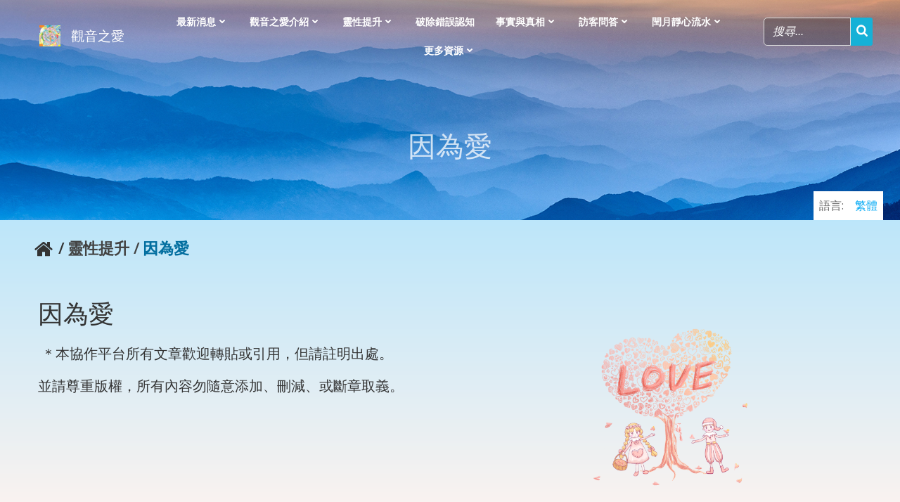

--- FILE ---
content_type: text/html; charset=UTF-8
request_url: https://loveofkuanyin.com/because-of-love/?variant=zh-hans
body_size: 24849
content:
<!DOCTYPE html>
<html dir="ltr" lang="zh-TW" prefix="og: https://ogp.me/ns#">
<head>
    <meta charset="UTF-8">
    <meta name="viewport" content="width=device-width, initial-scale=1">
    <link rel="profile" href="https://gmpg.org/xfn/11">
    <title>因為愛 - 觀音之愛</title>
	<style>img:is([sizes="auto" i], [sizes^="auto," i]) { contain-intrinsic-size: 3000px 1500px }</style>
	
		<!-- All in One SEO 4.9.2 - aioseo.com -->
	<meta name="description" content="/ 靈性提升 / 因為愛 因為愛 ＊本協作平台所有文章歡迎轉貼或引用，但請註明出處。 並請尊重版權" />
	<meta name="robots" content="max-image-preview:large" />
	<meta name="google-site-verification" content="&quot;google-site-verification=4At6JNXrWBURHdgeTfbzHsaF_DPZMS23Hd2tR7Ey9m0&quot;" />
	<link rel="canonical" href="https://loveofkuanyin.com/because-of-love/" />
	<meta name="generator" content="All in One SEO (AIOSEO) 4.9.2" />
		<meta property="og:locale" content="zh_TW" />
		<meta property="og:site_name" content="觀音之愛 - 光之舞心靈能量工作室" />
		<meta property="og:type" content="article" />
		<meta property="og:title" content="因為愛 - 觀音之愛" />
		<meta property="og:description" content="/ 靈性提升 / 因為愛 因為愛 ＊本協作平台所有文章歡迎轉貼或引用，但請註明出處。 並請尊重版權" />
		<meta property="og:url" content="https://loveofkuanyin.com/because-of-love/" />
		<meta property="og:image" content="https://loveofkuanyin.com/wp-content/uploads/2021/04/logo-1.jpeg" />
		<meta property="og:image:secure_url" content="https://loveofkuanyin.com/wp-content/uploads/2021/04/logo-1.jpeg" />
		<meta property="article:published_time" content="2021-05-03T01:52:48+00:00" />
		<meta property="article:modified_time" content="2023-03-06T03:40:15+00:00" />
		<meta property="article:publisher" content="https://www.facebook.com/allforlove1999" />
		<meta name="twitter:card" content="summary" />
		<meta name="twitter:title" content="因為愛 - 觀音之愛" />
		<meta name="twitter:description" content="/ 靈性提升 / 因為愛 因為愛 ＊本協作平台所有文章歡迎轉貼或引用，但請註明出處。 並請尊重版權" />
		<meta name="twitter:image" content="https://loveofkuanyin.com/wp-content/uploads/2021/04/logo-1.jpeg" />
		<script type="application/ld+json" class="aioseo-schema">
			{"@context":"https:\/\/schema.org","@graph":[{"@type":"BreadcrumbList","@id":"https:\/\/loveofkuanyin.com\/because-of-love\/#breadcrumblist","itemListElement":[{"@type":"ListItem","@id":"https:\/\/loveofkuanyin.com#listItem","position":1,"name":"\u4e3b\u9801","item":"https:\/\/loveofkuanyin.com","nextItem":{"@type":"ListItem","@id":"https:\/\/loveofkuanyin.com\/because-of-love\/#listItem","name":"\u56e0\u70ba\u611b"}},{"@type":"ListItem","@id":"https:\/\/loveofkuanyin.com\/because-of-love\/#listItem","position":2,"name":"\u56e0\u70ba\u611b","previousItem":{"@type":"ListItem","@id":"https:\/\/loveofkuanyin.com#listItem","name":"\u4e3b\u9801"}}]},{"@type":"Organization","@id":"https:\/\/loveofkuanyin.com\/#organization","name":"\u89c0\u97f3\u4e4b\u611b","description":"\u5149\u4e4b\u821e\u5fc3\u9748\u80fd\u91cf\u5de5\u4f5c\u5ba4","url":"https:\/\/loveofkuanyin.com\/","logo":{"@type":"ImageObject","url":"https:\/\/loveofkuanyin.com\/wp-content\/uploads\/2021\/04\/logo-1.jpeg","@id":"https:\/\/loveofkuanyin.com\/because-of-love\/#organizationLogo","width":180,"height":180,"caption":"sikila"},"image":{"@id":"https:\/\/loveofkuanyin.com\/because-of-love\/#organizationLogo"},"sameAs":["https:\/\/www.facebook.com\/allforlove1999","https:\/\/www.youtube.com\/channel\/UCH7QWGvJckM6t1Ken_amSzA"]},{"@type":"WebPage","@id":"https:\/\/loveofkuanyin.com\/because-of-love\/#webpage","url":"https:\/\/loveofkuanyin.com\/because-of-love\/","name":"\u56e0\u70ba\u611b - \u89c0\u97f3\u4e4b\u611b","description":"\/ \u9748\u6027\u63d0\u5347 \/ \u56e0\u70ba\u611b \u56e0\u70ba\u611b \uff0a\u672c\u5354\u4f5c\u5e73\u53f0\u6240\u6709\u6587\u7ae0\u6b61\u8fce\u8f49\u8cbc\u6216\u5f15\u7528\uff0c\u4f46\u8acb\u8a3b\u660e\u51fa\u8655\u3002 \u4e26\u8acb\u5c0a\u91cd\u7248\u6b0a","inLanguage":"zh-TW","isPartOf":{"@id":"https:\/\/loveofkuanyin.com\/#website"},"breadcrumb":{"@id":"https:\/\/loveofkuanyin.com\/because-of-love\/#breadcrumblist"},"datePublished":"2021-05-03T09:52:48+08:00","dateModified":"2023-03-06T11:40:15+08:00"},{"@type":"WebSite","@id":"https:\/\/loveofkuanyin.com\/#website","url":"https:\/\/loveofkuanyin.com\/","name":"\u89c0\u97f3\u4e4b\u611b","description":"\u5149\u4e4b\u821e\u5fc3\u9748\u80fd\u91cf\u5de5\u4f5c\u5ba4","inLanguage":"zh-TW","publisher":{"@id":"https:\/\/loveofkuanyin.com\/#organization"}}]}
		</script>
		<!-- All in One SEO -->

<meta name="dlm-version" content="5.1.6"><link rel='dns-prefetch' href='//fonts.googleapis.com' />
<link rel="alternate" type="application/rss+xml" title="訂閱《觀音之愛》&raquo; 資訊提供" href="https://loveofkuanyin.com/feed/" />
<link rel="alternate" type="application/rss+xml" title="訂閱《觀音之愛》&raquo; 留言的資訊提供" href="https://loveofkuanyin.com/comments/feed/" />
<script type="text/javascript">
/* <![CDATA[ */
window._wpemojiSettings = {"baseUrl":"https:\/\/s.w.org\/images\/core\/emoji\/16.0.1\/72x72\/","ext":".png","svgUrl":"https:\/\/s.w.org\/images\/core\/emoji\/16.0.1\/svg\/","svgExt":".svg","source":{"concatemoji":"https:\/\/loveofkuanyin.com\/wp-includes\/js\/wp-emoji-release.min.js?ver=6.8.3"}};
/*! This file is auto-generated */
!function(s,n){var o,i,e;function c(e){try{var t={supportTests:e,timestamp:(new Date).valueOf()};sessionStorage.setItem(o,JSON.stringify(t))}catch(e){}}function p(e,t,n){e.clearRect(0,0,e.canvas.width,e.canvas.height),e.fillText(t,0,0);var t=new Uint32Array(e.getImageData(0,0,e.canvas.width,e.canvas.height).data),a=(e.clearRect(0,0,e.canvas.width,e.canvas.height),e.fillText(n,0,0),new Uint32Array(e.getImageData(0,0,e.canvas.width,e.canvas.height).data));return t.every(function(e,t){return e===a[t]})}function u(e,t){e.clearRect(0,0,e.canvas.width,e.canvas.height),e.fillText(t,0,0);for(var n=e.getImageData(16,16,1,1),a=0;a<n.data.length;a++)if(0!==n.data[a])return!1;return!0}function f(e,t,n,a){switch(t){case"flag":return n(e,"\ud83c\udff3\ufe0f\u200d\u26a7\ufe0f","\ud83c\udff3\ufe0f\u200b\u26a7\ufe0f")?!1:!n(e,"\ud83c\udde8\ud83c\uddf6","\ud83c\udde8\u200b\ud83c\uddf6")&&!n(e,"\ud83c\udff4\udb40\udc67\udb40\udc62\udb40\udc65\udb40\udc6e\udb40\udc67\udb40\udc7f","\ud83c\udff4\u200b\udb40\udc67\u200b\udb40\udc62\u200b\udb40\udc65\u200b\udb40\udc6e\u200b\udb40\udc67\u200b\udb40\udc7f");case"emoji":return!a(e,"\ud83e\udedf")}return!1}function g(e,t,n,a){var r="undefined"!=typeof WorkerGlobalScope&&self instanceof WorkerGlobalScope?new OffscreenCanvas(300,150):s.createElement("canvas"),o=r.getContext("2d",{willReadFrequently:!0}),i=(o.textBaseline="top",o.font="600 32px Arial",{});return e.forEach(function(e){i[e]=t(o,e,n,a)}),i}function t(e){var t=s.createElement("script");t.src=e,t.defer=!0,s.head.appendChild(t)}"undefined"!=typeof Promise&&(o="wpEmojiSettingsSupports",i=["flag","emoji"],n.supports={everything:!0,everythingExceptFlag:!0},e=new Promise(function(e){s.addEventListener("DOMContentLoaded",e,{once:!0})}),new Promise(function(t){var n=function(){try{var e=JSON.parse(sessionStorage.getItem(o));if("object"==typeof e&&"number"==typeof e.timestamp&&(new Date).valueOf()<e.timestamp+604800&&"object"==typeof e.supportTests)return e.supportTests}catch(e){}return null}();if(!n){if("undefined"!=typeof Worker&&"undefined"!=typeof OffscreenCanvas&&"undefined"!=typeof URL&&URL.createObjectURL&&"undefined"!=typeof Blob)try{var e="postMessage("+g.toString()+"("+[JSON.stringify(i),f.toString(),p.toString(),u.toString()].join(",")+"));",a=new Blob([e],{type:"text/javascript"}),r=new Worker(URL.createObjectURL(a),{name:"wpTestEmojiSupports"});return void(r.onmessage=function(e){c(n=e.data),r.terminate(),t(n)})}catch(e){}c(n=g(i,f,p,u))}t(n)}).then(function(e){for(var t in e)n.supports[t]=e[t],n.supports.everything=n.supports.everything&&n.supports[t],"flag"!==t&&(n.supports.everythingExceptFlag=n.supports.everythingExceptFlag&&n.supports[t]);n.supports.everythingExceptFlag=n.supports.everythingExceptFlag&&!n.supports.flag,n.DOMReady=!1,n.readyCallback=function(){n.DOMReady=!0}}).then(function(){return e}).then(function(){var e;n.supports.everything||(n.readyCallback(),(e=n.source||{}).concatemoji?t(e.concatemoji):e.wpemoji&&e.twemoji&&(t(e.twemoji),t(e.wpemoji)))}))}((window,document),window._wpemojiSettings);
/* ]]> */
</script>
<link rel='stylesheet' id='extend-builder-css-css' href='https://loveofkuanyin.com/wp-content/plugins/colibri-page-builder-pro/extend-builder/assets/static/css/theme.css?ver=1.0.243-pro' type='text/css' media='all' />
<style id='extend-builder-css-inline-css' type='text/css'>
/* page css */
/* part css : theme-shapes */
.colibri-shape-circles {
background-image:url('https://loveofkuanyin.com/wp-content/themes/colibri-wp/resources/images/header-shapes/circles.png')
}
.colibri-shape-10degree-stripes {
background-image:url('https://loveofkuanyin.com/wp-content/themes/colibri-wp/resources/images/header-shapes/10degree-stripes.png')
}
.colibri-shape-rounded-squares-blue {
background-image:url('https://loveofkuanyin.com/wp-content/themes/colibri-wp/resources/images/header-shapes/rounded-squares-blue.png')
}
.colibri-shape-many-rounded-squares-blue {
background-image:url('https://loveofkuanyin.com/wp-content/themes/colibri-wp/resources/images/header-shapes/many-rounded-squares-blue.png')
}
.colibri-shape-two-circles {
background-image:url('https://loveofkuanyin.com/wp-content/themes/colibri-wp/resources/images/header-shapes/two-circles.png')
}
.colibri-shape-circles-2 {
background-image:url('https://loveofkuanyin.com/wp-content/themes/colibri-wp/resources/images/header-shapes/circles-2.png')
}
.colibri-shape-circles-3 {
background-image:url('https://loveofkuanyin.com/wp-content/themes/colibri-wp/resources/images/header-shapes/circles-3.png')
}
.colibri-shape-circles-gradient {
background-image:url('https://loveofkuanyin.com/wp-content/themes/colibri-wp/resources/images/header-shapes/circles-gradient.png')
}
.colibri-shape-circles-white-gradient {
background-image:url('https://loveofkuanyin.com/wp-content/themes/colibri-wp/resources/images/header-shapes/circles-white-gradient.png')
}
.colibri-shape-waves {
background-image:url('https://loveofkuanyin.com/wp-content/themes/colibri-wp/resources/images/header-shapes/waves.png')
}
.colibri-shape-waves-inverted {
background-image:url('https://loveofkuanyin.com/wp-content/themes/colibri-wp/resources/images/header-shapes/waves-inverted.png')
}
.colibri-shape-dots {
background-image:url('https://loveofkuanyin.com/wp-content/themes/colibri-wp/resources/images/header-shapes/dots.png')
}
.colibri-shape-left-tilted-lines {
background-image:url('https://loveofkuanyin.com/wp-content/themes/colibri-wp/resources/images/header-shapes/left-tilted-lines.png')
}
.colibri-shape-right-tilted-lines {
background-image:url('https://loveofkuanyin.com/wp-content/themes/colibri-wp/resources/images/header-shapes/right-tilted-lines.png')
}
.colibri-shape-right-tilted-strips {
background-image:url('https://loveofkuanyin.com/wp-content/themes/colibri-wp/resources/images/header-shapes/right-tilted-strips.png')
}
/* part css : theme */

.h-y-container > *:not(:last-child), .h-x-container-inner > * {
  margin-bottom: 20px;
}
.h-x-container-inner, .h-column__content > .h-x-container > *:last-child {
  margin-bottom: -20px;
}
.h-x-container-inner > * {
  padding-left: 10px;
  padding-right: 10px;
}
.h-x-container-inner {
  margin-left: -10px;
  margin-right: -10px;
}
[class*=style-], [class*=local-style-], .h-global-transition, .h-global-transition-all, .h-global-transition-all * {
  transition-duration: 0.5s;
}
.wp-block-button .wp-block-button__link:not(.has-background),.wp-block-file .wp-block-file__button {
  background-color: #03a9f4;
  background-image: none;
}
.wp-block-button .wp-block-button__link:not(.has-background):hover,.wp-block-button .wp-block-button__link:not(.has-background):focus,.wp-block-button .wp-block-button__link:not(.has-background):active,.wp-block-file .wp-block-file__button:hover,.wp-block-file .wp-block-file__button:focus,.wp-block-file .wp-block-file__button:active {
  background-color: rgb(2, 110, 159);
  background-image: none;
}
.wp-block-button.is-style-outline .wp-block-button__link:not(.has-background) {
  color: #03a9f4;
  background-color: transparent;
  background-image: none;
  border-top-width: 2px;
  border-top-color: #03a9f4;
  border-top-style: solid;
  border-right-width: 2px;
  border-right-color: #03a9f4;
  border-right-style: solid;
  border-bottom-width: 2px;
  border-bottom-color: #03a9f4;
  border-bottom-style: solid;
  border-left-width: 2px;
  border-left-color: #03a9f4;
  border-left-style: solid;
}
.wp-block-button.is-style-outline .wp-block-button__link:not(.has-background):hover,.wp-block-button.is-style-outline .wp-block-button__link:not(.has-background):focus,.wp-block-button.is-style-outline .wp-block-button__link:not(.has-background):active {
  color: #fff;
  background-color: #03a9f4;
  background-image: none;
}
.has-background-color,*[class^="wp-block-"].is-style-solid-color {
  background-color: #03a9f4;
  background-image: none;
}
.has-colibri-color-1-background-color {
  background-color: #03a9f4;
  background-image: none;
}
.wp-block-button .wp-block-button__link.has-colibri-color-1-background-color {
  background-color: #03a9f4;
  background-image: none;
}
.wp-block-button .wp-block-button__link.has-colibri-color-1-background-color:hover,.wp-block-button .wp-block-button__link.has-colibri-color-1-background-color:focus,.wp-block-button .wp-block-button__link.has-colibri-color-1-background-color:active {
  background-color: rgb(2, 110, 159);
  background-image: none;
}
.wp-block-button.is-style-outline .wp-block-button__link.has-colibri-color-1-background-color {
  color: #03a9f4;
  background-color: transparent;
  background-image: none;
  border-top-width: 2px;
  border-top-color: #03a9f4;
  border-top-style: solid;
  border-right-width: 2px;
  border-right-color: #03a9f4;
  border-right-style: solid;
  border-bottom-width: 2px;
  border-bottom-color: #03a9f4;
  border-bottom-style: solid;
  border-left-width: 2px;
  border-left-color: #03a9f4;
  border-left-style: solid;
}
.wp-block-button.is-style-outline .wp-block-button__link.has-colibri-color-1-background-color:hover,.wp-block-button.is-style-outline .wp-block-button__link.has-colibri-color-1-background-color:focus,.wp-block-button.is-style-outline .wp-block-button__link.has-colibri-color-1-background-color:active {
  color: #fff;
  background-color: #03a9f4;
  background-image: none;
}
*[class^="wp-block-"].has-colibri-color-1-background-color,*[class^="wp-block-"] .has-colibri-color-1-background-color,*[class^="wp-block-"].is-style-solid-color.has-colibri-color-1-color,*[class^="wp-block-"].is-style-solid-color blockquote.has-colibri-color-1-color,*[class^="wp-block-"].is-style-solid-color blockquote.has-colibri-color-1-color p {
  background-color: #03a9f4;
  background-image: none;
}
.has-colibri-color-1-color {
  color: #03a9f4;
}
.has-colibri-color-2-background-color {
  background-color: #f79007;
  background-image: none;
}
.wp-block-button .wp-block-button__link.has-colibri-color-2-background-color {
  background-color: #f79007;
  background-image: none;
}
.wp-block-button .wp-block-button__link.has-colibri-color-2-background-color:hover,.wp-block-button .wp-block-button__link.has-colibri-color-2-background-color:focus,.wp-block-button .wp-block-button__link.has-colibri-color-2-background-color:active {
  background-color: rgb(162, 94, 5);
  background-image: none;
}
.wp-block-button.is-style-outline .wp-block-button__link.has-colibri-color-2-background-color {
  color: #f79007;
  background-color: transparent;
  background-image: none;
  border-top-width: 2px;
  border-top-color: #f79007;
  border-top-style: solid;
  border-right-width: 2px;
  border-right-color: #f79007;
  border-right-style: solid;
  border-bottom-width: 2px;
  border-bottom-color: #f79007;
  border-bottom-style: solid;
  border-left-width: 2px;
  border-left-color: #f79007;
  border-left-style: solid;
}
.wp-block-button.is-style-outline .wp-block-button__link.has-colibri-color-2-background-color:hover,.wp-block-button.is-style-outline .wp-block-button__link.has-colibri-color-2-background-color:focus,.wp-block-button.is-style-outline .wp-block-button__link.has-colibri-color-2-background-color:active {
  color: #fff;
  background-color: #f79007;
  background-image: none;
}
*[class^="wp-block-"].has-colibri-color-2-background-color,*[class^="wp-block-"] .has-colibri-color-2-background-color,*[class^="wp-block-"].is-style-solid-color.has-colibri-color-2-color,*[class^="wp-block-"].is-style-solid-color blockquote.has-colibri-color-2-color,*[class^="wp-block-"].is-style-solid-color blockquote.has-colibri-color-2-color p {
  background-color: #f79007;
  background-image: none;
}
.has-colibri-color-2-color {
  color: #f79007;
}
.has-colibri-color-3-background-color {
  background-color: #00bf87;
  background-image: none;
}
.wp-block-button .wp-block-button__link.has-colibri-color-3-background-color {
  background-color: #00bf87;
  background-image: none;
}
.wp-block-button .wp-block-button__link.has-colibri-color-3-background-color:hover,.wp-block-button .wp-block-button__link.has-colibri-color-3-background-color:focus,.wp-block-button .wp-block-button__link.has-colibri-color-3-background-color:active {
  background-color: rgb(0, 106, 75);
  background-image: none;
}
.wp-block-button.is-style-outline .wp-block-button__link.has-colibri-color-3-background-color {
  color: #00bf87;
  background-color: transparent;
  background-image: none;
  border-top-width: 2px;
  border-top-color: #00bf87;
  border-top-style: solid;
  border-right-width: 2px;
  border-right-color: #00bf87;
  border-right-style: solid;
  border-bottom-width: 2px;
  border-bottom-color: #00bf87;
  border-bottom-style: solid;
  border-left-width: 2px;
  border-left-color: #00bf87;
  border-left-style: solid;
}
.wp-block-button.is-style-outline .wp-block-button__link.has-colibri-color-3-background-color:hover,.wp-block-button.is-style-outline .wp-block-button__link.has-colibri-color-3-background-color:focus,.wp-block-button.is-style-outline .wp-block-button__link.has-colibri-color-3-background-color:active {
  color: #fff;
  background-color: #00bf87;
  background-image: none;
}
*[class^="wp-block-"].has-colibri-color-3-background-color,*[class^="wp-block-"] .has-colibri-color-3-background-color,*[class^="wp-block-"].is-style-solid-color.has-colibri-color-3-color,*[class^="wp-block-"].is-style-solid-color blockquote.has-colibri-color-3-color,*[class^="wp-block-"].is-style-solid-color blockquote.has-colibri-color-3-color p {
  background-color: #00bf87;
  background-image: none;
}
.has-colibri-color-3-color {
  color: #00bf87;
}
.has-colibri-color-4-background-color {
  background-color: #6632ff;
  background-image: none;
}
.wp-block-button .wp-block-button__link.has-colibri-color-4-background-color {
  background-color: #6632ff;
  background-image: none;
}
.wp-block-button .wp-block-button__link.has-colibri-color-4-background-color:hover,.wp-block-button .wp-block-button__link.has-colibri-color-4-background-color:focus,.wp-block-button .wp-block-button__link.has-colibri-color-4-background-color:active {
  background-color: rgb(68, 33, 170);
  background-image: none;
}
.wp-block-button.is-style-outline .wp-block-button__link.has-colibri-color-4-background-color {
  color: #6632ff;
  background-color: transparent;
  background-image: none;
  border-top-width: 2px;
  border-top-color: #6632ff;
  border-top-style: solid;
  border-right-width: 2px;
  border-right-color: #6632ff;
  border-right-style: solid;
  border-bottom-width: 2px;
  border-bottom-color: #6632ff;
  border-bottom-style: solid;
  border-left-width: 2px;
  border-left-color: #6632ff;
  border-left-style: solid;
}
.wp-block-button.is-style-outline .wp-block-button__link.has-colibri-color-4-background-color:hover,.wp-block-button.is-style-outline .wp-block-button__link.has-colibri-color-4-background-color:focus,.wp-block-button.is-style-outline .wp-block-button__link.has-colibri-color-4-background-color:active {
  color: #fff;
  background-color: #6632ff;
  background-image: none;
}
*[class^="wp-block-"].has-colibri-color-4-background-color,*[class^="wp-block-"] .has-colibri-color-4-background-color,*[class^="wp-block-"].is-style-solid-color.has-colibri-color-4-color,*[class^="wp-block-"].is-style-solid-color blockquote.has-colibri-color-4-color,*[class^="wp-block-"].is-style-solid-color blockquote.has-colibri-color-4-color p {
  background-color: #6632ff;
  background-image: none;
}
.has-colibri-color-4-color {
  color: #6632ff;
}
.has-colibri-color-5-background-color {
  background-color: #FFFFFF;
  background-image: none;
}
.wp-block-button .wp-block-button__link.has-colibri-color-5-background-color {
  background-color: #FFFFFF;
  background-image: none;
}
.wp-block-button .wp-block-button__link.has-colibri-color-5-background-color:hover,.wp-block-button .wp-block-button__link.has-colibri-color-5-background-color:focus,.wp-block-button .wp-block-button__link.has-colibri-color-5-background-color:active {
  background-color: rgb(102, 102, 102);
  background-image: none;
}
.wp-block-button.is-style-outline .wp-block-button__link.has-colibri-color-5-background-color {
  color: #FFFFFF;
  background-color: transparent;
  background-image: none;
  border-top-width: 2px;
  border-top-color: #FFFFFF;
  border-top-style: solid;
  border-right-width: 2px;
  border-right-color: #FFFFFF;
  border-right-style: solid;
  border-bottom-width: 2px;
  border-bottom-color: #FFFFFF;
  border-bottom-style: solid;
  border-left-width: 2px;
  border-left-color: #FFFFFF;
  border-left-style: solid;
}
.wp-block-button.is-style-outline .wp-block-button__link.has-colibri-color-5-background-color:hover,.wp-block-button.is-style-outline .wp-block-button__link.has-colibri-color-5-background-color:focus,.wp-block-button.is-style-outline .wp-block-button__link.has-colibri-color-5-background-color:active {
  color: #fff;
  background-color: #FFFFFF;
  background-image: none;
}
*[class^="wp-block-"].has-colibri-color-5-background-color,*[class^="wp-block-"] .has-colibri-color-5-background-color,*[class^="wp-block-"].is-style-solid-color.has-colibri-color-5-color,*[class^="wp-block-"].is-style-solid-color blockquote.has-colibri-color-5-color,*[class^="wp-block-"].is-style-solid-color blockquote.has-colibri-color-5-color p {
  background-color: #FFFFFF;
  background-image: none;
}
.has-colibri-color-5-color {
  color: #FFFFFF;
}
.has-colibri-color-6-background-color {
  background-color: #000000;
  background-image: none;
}
.wp-block-button .wp-block-button__link.has-colibri-color-6-background-color {
  background-color: #000000;
  background-image: none;
}
.wp-block-button .wp-block-button__link.has-colibri-color-6-background-color:hover,.wp-block-button .wp-block-button__link.has-colibri-color-6-background-color:focus,.wp-block-button .wp-block-button__link.has-colibri-color-6-background-color:active {
  background-color: rgb(51, 51, 51);
  background-image: none;
}
.wp-block-button.is-style-outline .wp-block-button__link.has-colibri-color-6-background-color {
  color: #000000;
  background-color: transparent;
  background-image: none;
  border-top-width: 2px;
  border-top-color: #000000;
  border-top-style: solid;
  border-right-width: 2px;
  border-right-color: #000000;
  border-right-style: solid;
  border-bottom-width: 2px;
  border-bottom-color: #000000;
  border-bottom-style: solid;
  border-left-width: 2px;
  border-left-color: #000000;
  border-left-style: solid;
}
.wp-block-button.is-style-outline .wp-block-button__link.has-colibri-color-6-background-color:hover,.wp-block-button.is-style-outline .wp-block-button__link.has-colibri-color-6-background-color:focus,.wp-block-button.is-style-outline .wp-block-button__link.has-colibri-color-6-background-color:active {
  color: #fff;
  background-color: #000000;
  background-image: none;
}
*[class^="wp-block-"].has-colibri-color-6-background-color,*[class^="wp-block-"] .has-colibri-color-6-background-color,*[class^="wp-block-"].is-style-solid-color.has-colibri-color-6-color,*[class^="wp-block-"].is-style-solid-color blockquote.has-colibri-color-6-color,*[class^="wp-block-"].is-style-solid-color blockquote.has-colibri-color-6-color p {
  background-color: #000000;
  background-image: none;
}
.has-colibri-color-6-color {
  color: #000000;
}
#colibri .woocommerce-store-notice,#colibri.woocommerce .content .h-section input[type=submit],#colibri.woocommerce-page  .content .h-section  input[type=button],#colibri.woocommerce .content .h-section  input[type=button],#colibri.woocommerce-page  .content .h-section .button,#colibri.woocommerce .content .h-section .button,#colibri.woocommerce-page  .content .h-section  a.button,#colibri.woocommerce .content .h-section  a.button,#colibri.woocommerce-page  .content .h-section button.button,#colibri.woocommerce .content .h-section button.button,#colibri.woocommerce-page  .content .h-section input.button,#colibri.woocommerce .content .h-section input.button,#colibri.woocommerce-page  .content .h-section input#submit,#colibri.woocommerce .content .h-section input#submit,#colibri.woocommerce-page  .content .h-section a.added_to_cart,#colibri.woocommerce .content .h-section a.added_to_cart,#colibri.woocommerce-page  .content .h-section .ui-slider-range,#colibri.woocommerce .content .h-section .ui-slider-range,#colibri.woocommerce-page  .content .h-section .ui-slider-handle,#colibri.woocommerce .content .h-section .ui-slider-handle {
  background-color: #03a9f4;
  background-image: none;
  border-top-width: 0px;
  border-top-color: #03a9f4;
  border-top-style: solid;
  border-right-width: 0px;
  border-right-color: #03a9f4;
  border-right-style: solid;
  border-bottom-width: 0px;
  border-bottom-color: #03a9f4;
  border-bottom-style: solid;
  border-left-width: 0px;
  border-left-color: #03a9f4;
  border-left-style: solid;
}
#colibri .woocommerce-store-notice:hover,#colibri .woocommerce-store-notice:focus,#colibri .woocommerce-store-notice:active,#colibri.woocommerce .content .h-section input[type=submit]:hover,#colibri.woocommerce .content .h-section input[type=submit]:focus,#colibri.woocommerce .content .h-section input[type=submit]:active,#colibri.woocommerce-page  .content .h-section  input[type=button]:hover,#colibri.woocommerce-page  .content .h-section  input[type=button]:focus,#colibri.woocommerce-page  .content .h-section  input[type=button]:active,#colibri.woocommerce .content .h-section  input[type=button]:hover,#colibri.woocommerce .content .h-section  input[type=button]:focus,#colibri.woocommerce .content .h-section  input[type=button]:active,#colibri.woocommerce-page  .content .h-section .button:hover,#colibri.woocommerce-page  .content .h-section .button:focus,#colibri.woocommerce-page  .content .h-section .button:active,#colibri.woocommerce .content .h-section .button:hover,#colibri.woocommerce .content .h-section .button:focus,#colibri.woocommerce .content .h-section .button:active,#colibri.woocommerce-page  .content .h-section  a.button:hover,#colibri.woocommerce-page  .content .h-section  a.button:focus,#colibri.woocommerce-page  .content .h-section  a.button:active,#colibri.woocommerce .content .h-section  a.button:hover,#colibri.woocommerce .content .h-section  a.button:focus,#colibri.woocommerce .content .h-section  a.button:active,#colibri.woocommerce-page  .content .h-section button.button:hover,#colibri.woocommerce-page  .content .h-section button.button:focus,#colibri.woocommerce-page  .content .h-section button.button:active,#colibri.woocommerce .content .h-section button.button:hover,#colibri.woocommerce .content .h-section button.button:focus,#colibri.woocommerce .content .h-section button.button:active,#colibri.woocommerce-page  .content .h-section input.button:hover,#colibri.woocommerce-page  .content .h-section input.button:focus,#colibri.woocommerce-page  .content .h-section input.button:active,#colibri.woocommerce .content .h-section input.button:hover,#colibri.woocommerce .content .h-section input.button:focus,#colibri.woocommerce .content .h-section input.button:active,#colibri.woocommerce-page  .content .h-section input#submit:hover,#colibri.woocommerce-page  .content .h-section input#submit:focus,#colibri.woocommerce-page  .content .h-section input#submit:active,#colibri.woocommerce .content .h-section input#submit:hover,#colibri.woocommerce .content .h-section input#submit:focus,#colibri.woocommerce .content .h-section input#submit:active,#colibri.woocommerce-page  .content .h-section a.added_to_cart:hover,#colibri.woocommerce-page  .content .h-section a.added_to_cart:focus,#colibri.woocommerce-page  .content .h-section a.added_to_cart:active,#colibri.woocommerce .content .h-section a.added_to_cart:hover,#colibri.woocommerce .content .h-section a.added_to_cart:focus,#colibri.woocommerce .content .h-section a.added_to_cart:active,#colibri.woocommerce-page  .content .h-section .ui-slider-range:hover,#colibri.woocommerce-page  .content .h-section .ui-slider-range:focus,#colibri.woocommerce-page  .content .h-section .ui-slider-range:active,#colibri.woocommerce .content .h-section .ui-slider-range:hover,#colibri.woocommerce .content .h-section .ui-slider-range:focus,#colibri.woocommerce .content .h-section .ui-slider-range:active,#colibri.woocommerce-page  .content .h-section .ui-slider-handle:hover,#colibri.woocommerce-page  .content .h-section .ui-slider-handle:focus,#colibri.woocommerce-page  .content .h-section .ui-slider-handle:active,#colibri.woocommerce .content .h-section .ui-slider-handle:hover,#colibri.woocommerce .content .h-section .ui-slider-handle:focus,#colibri.woocommerce .content .h-section .ui-slider-handle:active {
  background-color: rgb(2, 110, 159);
  background-image: none;
  border-top-width: 0px;
  border-top-color: rgb(2, 110, 159);
  border-top-style: solid;
  border-right-width: 0px;
  border-right-color: rgb(2, 110, 159);
  border-right-style: solid;
  border-bottom-width: 0px;
  border-bottom-color: rgb(2, 110, 159);
  border-bottom-style: solid;
  border-left-width: 0px;
  border-left-color: rgb(2, 110, 159);
  border-left-style: solid;
}
#colibri.woocommerce-page  .content .h-section .star-rating::before,#colibri.woocommerce .content .h-section .star-rating::before,#colibri.woocommerce-page  .content .h-section .star-rating span::before,#colibri.woocommerce .content .h-section .star-rating span::before {
  color: #03a9f4;
}
#colibri.woocommerce-page  .content .h-section .price,#colibri.woocommerce .content .h-section .price {
  color: #03a9f4;
}
#colibri.woocommerce-page  .content .h-section .price del,#colibri.woocommerce .content .h-section .price del {
  color: rgb(84, 194, 244);
}
#colibri.woocommerce-page  .content .h-section .onsale,#colibri.woocommerce .content .h-section .onsale {
  background-color: #03a9f4;
  background-image: none;
}
#colibri.woocommerce-page  .content .h-section .onsale:hover,#colibri.woocommerce-page  .content .h-section .onsale:focus,#colibri.woocommerce-page  .content .h-section .onsale:active,#colibri.woocommerce .content .h-section .onsale:hover,#colibri.woocommerce .content .h-section .onsale:focus,#colibri.woocommerce .content .h-section .onsale:active {
  background-color: rgb(2, 110, 159);
  background-image: none;
}
#colibri.woocommerce ul.products li.product h2:hover {
  color: #03a9f4;
}
#colibri.woocommerce-page  .content .h-section .woocommerce-pagination .page-numbers.current,#colibri.woocommerce .content .h-section .woocommerce-pagination .page-numbers.current,#colibri.woocommerce-page  .content .h-section .woocommerce-pagination a.page-numbers:hover,#colibri.woocommerce .content .h-section .woocommerce-pagination a.page-numbers:hover {
  background-color: #03a9f4;
  background-image: none;
}
#colibri.woocommerce-page  .content .h-section .comment-form-rating .stars a,#colibri.woocommerce .content .h-section .comment-form-rating .stars a {
  color: #03a9f4;
}
.h-section-global-spacing {
  padding-top: 90px;
  padding-bottom: 90px;
}
#colibri .colibri-language-switcher {
  background-color: white;
  background-image: none;
  top: 80px;
  border-top-width: 0px;
  border-top-style: none;
  border-top-left-radius: 4px;
  border-top-right-radius: 0px;
  border-right-width: 0px;
  border-right-style: none;
  border-bottom-width: 0px;
  border-bottom-style: none;
  border-bottom-left-radius: 4px;
  border-bottom-right-radius: 0px;
  border-left-width: 0px;
  border-left-style: none;
}
#colibri .colibri-language-switcher .lang-item {
  padding-top: 14px;
  padding-right: 18px;
  padding-bottom: 14px;
  padding-left: 18px;
}
body {
  font-family: Open Sans;
  font-weight: 400;
  font-size: 16px;
  line-height: 1.6;
  color: rgb(51, 51, 51);
}
body a {
  font-family: Open Sans;
  font-weight: 400;
  text-decoration: none;
  font-size: 1em;
  line-height: 1.5;
  color: #03a9f4;
}
body p {
  margin-bottom: 16px;
  font-family: Open Sans;
  font-weight: 400;
  font-size: 16px;
  line-height: 1.6;
  color: rgb(51, 51, 51);
}
body .h-lead p {
  margin-bottom: 16px;
  font-family: Open Sans;
  font-weight: 300;
  font-size: 1.25em;
  line-height: 1.5;
  color: rgb(102, 102, 102);
}
body blockquote p {
  margin-bottom: 16px;
  font-family: Open Sans;
  font-weight: 400;
  font-size: 16px;
  line-height: 1.6;
  color: rgb(153, 153, 153);
}
body h1 {
  margin-bottom: 16px;
  font-family: Open Sans;
  font-weight: 300;
  font-size: 3.375em;
  line-height: 1.26;
  color: rgb(51, 51, 51);
}
body h2 {
  margin-bottom: 16px;
  font-family: Open Sans;
  font-weight: 300;
  font-size: 2.625em;
  line-height: 1.143;
  color: rgb(51, 51, 51);
}
body h3 {
  margin-bottom: 16px;
  font-family: Open Sans;
  font-weight: 300;
  font-size: 2.25em;
  line-height: 1.25;
  color: rgb(51, 51, 51);
}
body h4 {
  margin-bottom: 16px;
  font-family: Open Sans;
  font-weight: 600;
  font-size: 1.25em;
  line-height: 1.6;
  color: rgb(51, 51, 51);
}
body h5 {
  margin-bottom: 16px;
  font-family: Open Sans;
  font-weight: 600;
  font-size: 1.125em;
  line-height: 1.55;
  color: rgb(51, 51, 51);
}
body h6 {
  margin-bottom: 16px;
  font-family: Open Sans;
  font-weight: 600;
  font-size: 1em;
  line-height: 1.6;
  color: rgb(51, 51, 51);
}


@media (min-width: 768px) and (max-width: 1023px){
.h-section-global-spacing {
  padding-top: 60px;
  padding-bottom: 60px;
}

}

@media (max-width: 767px){
.h-section-global-spacing {
  padding-top: 30px;
  padding-bottom: 30px;
}

}
/* part css : page */
#colibri .style-2202 {
  height: auto;
  min-height: unset;
  background-position: center center;
  background-size: cover;
  background-image: linear-gradient(0deg,  rgba(255, 241, 235, 0.8) 0%, rgba(172, 224, 249, 0.8) 100%);
  background-attachment: scroll;
  background-repeat: no-repeat;
  padding-top: 0px;
  padding-bottom: 0px;
}
#colibri .style-2204 {
  text-align: center;
  height: auto;
  min-height: unset;
}
.style-2205 > .h-x-container-inner > * {
  padding-left: 2px;
  padding-right: 2px;
}
#colibri .style-2205 {
  text-align: left;
}
#colibri .style-2206-icon {
  width: 30px ;
  height: 30px;
  margin-right: 0px;
  fill: rgb(51, 51, 51);
}
#colibri .style-2206-icon:visited {
  width: 30px ;
  height: 30px;
  margin-right: 0px;
  fill: rgb(51, 51, 51);
}
#colibri .style-2206 {
  font-weight: 600;
  font-size: 22px;
  color: rgb(51, 51, 51);
}
#colibri .style-2206:visited {
  font-weight: 600;
  font-size: 22px;
  color: rgb(51, 51, 51);
}
#colibri .style-2206:hover {
  color: rgb(67, 67, 67);
}
#colibri .style-2207-icon {
  width: 18px ;
  height: 18px;
  margin-right: 10px;
  margin-left: 0px;
}
#colibri .style-2207-icon:visited {
  width: 18px ;
  height: 18px;
  margin-right: 10px;
  margin-left: 0px;
}
#colibri .style-2207 {
  font-weight: 600;
  font-size: 22px;
  color: rgb(2, 110, 159);
}
#colibri .style-2207:visited {
  font-weight: 600;
  font-size: 22px;
  color: rgb(2, 110, 159);
}
#colibri .style-2207:hover {
  color: #03a9f4;
}
#colibri .style-2209 {
  text-align: center;
  height: auto;
  min-height: unset;
}
#colibri .style-2210 p,#colibri .style-2210  h1,#colibri .style-2210  h2,#colibri .style-2210  h3,#colibri .style-2210  h4,#colibri .style-2210  h5,#colibri .style-2210  h6 {
  text-align: left;
}
#colibri .style-2210 .text-wrapper-fancy svg path {
  stroke: #000000;
  stroke-linejoin: initial;
  stroke-linecap: initial;
  stroke-width: 8px;
}
#colibri .style-2211 {
  text-align: left;
  font-weight: 400;
  font-size: 20px;
  letter-spacing: 0px;
  color: rgb(51, 51, 51);
}
#colibri .style-2211 p {
  font-weight: 400;
  font-size: 20px;
  letter-spacing: 0px;
  color: rgb(51, 51, 51);
}
#colibri .style-2211 ol {
  list-style-type: decimal;
}
#colibri .style-2211 ul {
  list-style-type: disc;
}
#colibri .style-2212 {
  text-align: center;
  height: auto;
  min-height: unset;
}
#colibri .style-2213-image {
  opacity: 1;
}
#colibri .style-2213-caption {
  margin-top: 10px;
}
#colibri .style-2213-frameImage {
  z-index: -1;
  transform: translateX(10%) translateY(10%);
  transform-origin: center center 0px;
  background-color: rgb(0,0,0);
  height: 100%;
  width: 100% ;
  border-top-width: 10px;
  border-top-color: rgb(0,0,0);
  border-top-style: none;
  border-right-width: 10px;
  border-right-color: rgb(0,0,0);
  border-right-style: none;
  border-bottom-width: 10px;
  border-bottom-color: rgb(0,0,0);
  border-bottom-style: none;
  border-left-width: 10px;
  border-left-color: rgb(0,0,0);
  border-left-style: none;
}
#colibri .style-2231 {
  height: auto;
  min-height: unset;
  background-color: rgba(255, 241, 235, 0.8);
  background-image: none;
  padding-top: 20px;
  padding-bottom: 60px;
}
.style-2233 > .h-y-container > *:not(:last-child) {
  margin-bottom: 20px;
}
#colibri .style-2233 {
  text-align: center;
  height: auto;
  min-height: unset;
  border-top-width: 1px;
  border-top-style: solid;
  border-right-width: 1px;
  border-right-style: solid;
  border-bottom-width: 1px;
  border-bottom-style: solid;
  border-left-width: 1px;
  border-left-style: solid;
}
#colibri .style-2234 p,#colibri .style-2234  h1,#colibri .style-2234  h2,#colibri .style-2234  h3,#colibri .style-2234  h4,#colibri .style-2234  h5,#colibri .style-2234  h6 {
  text-align: left;
}
#colibri .style-2234 .text-wrapper-fancy svg path {
  stroke: #000000;
  stroke-linejoin: initial;
  stroke-linecap: initial;
  stroke-width: 8px;
}
#colibri .style-2235-icon {
  fill: #03a9f4;
  width: 16px ;
  height: 16px;
  padding-left: 10px;
}
#colibri .style-2235-icon:hover {
  fill: rgb(2, 110, 159);
}
#colibri .style-2235 .list-item-text-wrapper {
  horizontal-align: start;
  padding-right: 0px;
  padding-bottom: 0px;
}
#colibri .style-2235 a:hover,#colibri .style-2235  a span.list-text:hover {
  color: #03a9f4;
}
#colibri .style-2235 a:hover,#colibri .style-2235  a span.list-text:hover {
  color: #03a9f4;
}
#colibri .style-2235 .list-text {
  margin-left: 10px;
  color: rgb(51, 51, 51);
  font-size: 18px;
}
#colibri .style-2235 .list-divider {
  color: rgb(0,0,0);
  width: 100% ;
  height: 0%;
  border-top-width: 0px;
  border-top-style: solid;
  border-right-width: 0px;
  border-right-style: solid;
  border-bottom-width: 1px;
  border-bottom-color: rgb(0,0,0);
  border-bottom-style: solid;
  border-left-width: 0px;
  border-left-style: solid;
  margin-left: 0px;
}
#colibri .style-2235 .list-container-divider {
  width: 100% ;
  padding-top: 10px;
  padding-right: 0px;
  padding-bottom: 10px;
  padding-left: 0px;
  height: 1px;
}
#colibri .style-2236 p,#colibri .style-2236  h1,#colibri .style-2236  h2,#colibri .style-2236  h3,#colibri .style-2236  h4,#colibri .style-2236  h5,#colibri .style-2236  h6 {
  text-align: left;
}
#colibri .style-2236 .text-wrapper-fancy svg path {
  stroke: #000000;
  stroke-linejoin: initial;
  stroke-linecap: initial;
  stroke-width: 8px;
}
#colibri .style-2237 {
  text-align: center;
  height: auto;
  min-height: unset;
  border-top-width: 1px;
  border-top-style: solid;
  border-right-width: 1px;
  border-right-style: solid;
  border-bottom-width: 1px;
  border-bottom-style: solid;
  border-left-width: 0px;
  border-left-style: solid;
}
#colibri .style-2238 p,#colibri .style-2238  h1,#colibri .style-2238  h2,#colibri .style-2238  h3,#colibri .style-2238  h4,#colibri .style-2238  h5,#colibri .style-2238  h6 {
  text-align: left;
}
#colibri .style-2238 .text-wrapper-fancy svg path {
  stroke: #000000;
  stroke-linejoin: initial;
  stroke-linecap: initial;
  stroke-width: 8px;
}
#colibri .style-2239-icon {
  fill: #03a9f4;
  width: 16px ;
  height: 16px;
  padding-left: 10px;
}
#colibri .style-2239-icon:hover {
  fill: rgb(2, 110, 159);
}
#colibri .style-2239 .list-item-text-wrapper {
  horizontal-align: start;
  padding-bottom: 0px;
}
#colibri .style-2239 a:hover,#colibri .style-2239  a span.list-text:hover {
  color: #03a9f4;
}
#colibri .style-2239 a:hover,#colibri .style-2239  a span.list-text:hover {
  color: #03a9f4;
}
#colibri .style-2239 .list-text {
  margin-left: 10px;
  color: rgb(51, 51, 51);
  font-size: 18px;
}
#colibri .style-2239 .list-divider {
  color: rgb(0,0,0);
  width: 100% ;
  height: 0%;
  border-top-width: 0px;
  border-top-style: solid;
  border-right-width: 0px;
  border-right-style: solid;
  border-bottom-width: 1px;
  border-bottom-color: rgb(0,0,0);
  border-bottom-style: solid;
  border-left-width: 0px;
  border-left-style: solid;
  margin-left: 0px;
}
#colibri .style-2239 .list-container-divider {
  width: 100% ;
  padding-top: 10px;
  padding-right: 0px;
  padding-bottom: 10px;
  padding-left: 0px;
  height: 1px;
}
#colibri .style-2240 p,#colibri .style-2240  h1,#colibri .style-2240  h2,#colibri .style-2240  h3,#colibri .style-2240  h4,#colibri .style-2240  h5,#colibri .style-2240  h6 {
  text-align: left;
}
#colibri .style-2240 .text-wrapper-fancy svg path {
  stroke: #000000;
  stroke-linejoin: initial;
  stroke-linecap: initial;
  stroke-width: 8px;
}
#colibri .style-2241 p,#colibri .style-2241  h1,#colibri .style-2241  h2,#colibri .style-2241  h3,#colibri .style-2241  h4,#colibri .style-2241  h5,#colibri .style-2241  h6 {
  text-align: left;
}
#colibri .style-2241 .text-wrapper-fancy svg path {
  stroke: #000000;
  stroke-linejoin: initial;
  stroke-linecap: initial;
  stroke-width: 8px;
}
#colibri .style-2242 p,#colibri .style-2242  h1,#colibri .style-2242  h2,#colibri .style-2242  h3,#colibri .style-2242  h4,#colibri .style-2242  h5,#colibri .style-2242  h6 {
  text-align: left;
}
#colibri .style-2242 .text-wrapper-fancy svg path {
  stroke: #000000;
  stroke-linejoin: initial;
  stroke-linecap: initial;
  stroke-width: 8px;
}
#colibri .style-2243 p,#colibri .style-2243  h1,#colibri .style-2243  h2,#colibri .style-2243  h3,#colibri .style-2243  h4,#colibri .style-2243  h5,#colibri .style-2243  h6 {
  text-align: left;
}
#colibri .style-2243 .text-wrapper-fancy svg path {
  stroke: #000000;
  stroke-linejoin: initial;
  stroke-linecap: initial;
  stroke-width: 8px;
}
#colibri .style-2248-icon {
  width: 18px ;
  height: 18px;
  margin-right: 10px;
  margin-left: 0px;
}
#colibri .style-2248-icon:visited {
  width: 18px ;
  height: 18px;
  margin-right: 10px;
  margin-left: 0px;
}
#colibri .style-2248 {
  font-weight: 600;
  font-size: 22px;
  color: rgb(67, 67, 67);
}
#colibri .style-2248:visited {
  font-weight: 600;
  font-size: 22px;
  color: rgb(67, 67, 67);
}
#colibri .style-2248:hover {
  color: #03a9f4;
}
#colibri .style-local-2147-c4-outer {
  width: 100% ;
  flex: 0 0 auto;
  -ms-flex: 0 0 auto;
}
.site .style-dynamic-2147-c5-group {
  margin-left: -2px;
  margin-right: -2px;
}
#colibri .style-local-2147-c14-image {
  max-width: 300px;
  max-height: 300px;
}
#colibri .style-local-2147-c17-outer {
  width: 50% ;
  flex: 0 0 auto;
  -ms-flex: 0 0 auto;
}
#colibri .style-local-2147-c22-outer {
  width: 50% ;
  flex: 0 0 auto;
  -ms-flex: 0 0 auto;
}
#colibri .style-4 {
  text-align: center;
  height: auto;
  min-height: unset;
}
#colibri .h-navigation_sticky .style-4,#colibri .h-navigation_sticky.style-4 {
  text-align: center;
}
#colibri .style-5-image {
  max-height: 30px;
}
#colibri .style-5 {
  border-top-width: 1px;
  border-top-color: #FFFFFF;
  border-top-style: none;
  border-right-width: 1px;
  border-right-color: #FFFFFF;
  border-right-style: none;
  border-bottom-width: 1px;
  border-bottom-color: #FFFFFF;
  border-bottom-style: none;
  border-left-width: 1px;
  border-left-color: #FFFFFF;
  border-left-style: none;
  padding-top: 0px;
  padding-right: 0px;
  padding-bottom: 0px;
  padding-left: 0px;
}
#colibri .style-5 a,#colibri .style-5  .logo-text {
  color: #ffffff;
  text-decoration: none;
  font-size: 19px;
}
#colibri .style-5 .logo-text {
  margin-left: 15px;
}
#colibri .h-navigation_sticky .style-5-image,#colibri .h-navigation_sticky.style-5-image {
  max-height: 30px;
}
#colibri .h-navigation_sticky .style-5 a,#colibri .h-navigation_sticky .style-5  .logo-text,#colibri .h-navigation_sticky.style-5 a,#colibri .h-navigation_sticky.style-5  .logo-text {
  color: #000000;
  text-decoration: none;
  font-size: 19px;
}
#colibri .style-10-offscreen {
  background-color: #222B34;
  background-image: none;
  width: 300px !important;
}
#colibri .style-10-offscreenOverlay {
  background-color: rgba(0,0,0,0.5);
  background-image: none;
}
#colibri .style-10  .h-hamburger-icon {
  background-color: rgba(0, 0, 0, 0.1);
  background-image: none;
  border-top-width: 0px;
  border-top-color: black;
  border-top-style: solid;
  border-top-left-radius: 100%;
  border-top-right-radius: 100%;
  border-right-width: 0px;
  border-right-color: black;
  border-right-style: solid;
  border-bottom-width: 0px;
  border-bottom-color: black;
  border-bottom-style: solid;
  border-bottom-left-radius: 100%;
  border-bottom-right-radius: 100%;
  border-left-width: 0px;
  border-left-color: black;
  border-left-style: solid;
  fill: white;
  padding-top: 5px;
  padding-right: 5px;
  padding-bottom: 5px;
  padding-left: 5px;
  width: 24px;
  height: 24px;
}
#colibri .style-13 {
  text-align: center;
  height: auto;
  min-height: unset;
}
#colibri .style-14-image {
  max-height: 70px;
}
#colibri .style-14 a,#colibri .style-14  .logo-text {
  color: #ffffff;
  text-decoration: none;
}
#colibri .h-navigation_sticky .style-14-image,#colibri .h-navigation_sticky.style-14-image {
  max-height: 70px;
}
#colibri .h-navigation_sticky .style-14 a,#colibri .h-navigation_sticky .style-14  .logo-text,#colibri .h-navigation_sticky.style-14 a,#colibri .h-navigation_sticky.style-14  .logo-text {
  color: #000000;
  text-decoration: none;
}
#colibri .style-16 {
  text-align: center;
  height: auto;
  min-height: unset;
}
#colibri .style-17 >  div > .colibri-menu-container > ul.colibri-menu > li > a {
  padding-top: 12px;
  padding-bottom: 12px;
  padding-left: 40px;
  border-top-width: 0px;
  border-top-color: #808080;
  border-top-style: solid;
  border-right-width: 0px;
  border-right-color: #808080;
  border-right-style: solid;
  border-bottom-width: 1px;
  border-bottom-color: #808080;
  border-bottom-style: solid;
  border-left-width: 0px;
  border-left-color: #808080;
  border-left-style: solid;
  font-size: 14px;
  color: white;
}
#colibri .style-17  >  div > .colibri-menu-container > ul.colibri-menu > li.current_page_item > a,#colibri .style-17  >  div > .colibri-menu-container > ul.colibri-menu > li.current_page_item > a:hover {
  padding-top: 12px;
  padding-bottom: 12px;
  padding-left: 40px;
  border-top-width: 0px;
  border-top-color: #808080;
  border-top-style: solid;
  border-right-width: 0px;
  border-right-color: #808080;
  border-right-style: solid;
  border-bottom-width: 1px;
  border-bottom-color: #808080;
  border-bottom-style: solid;
  border-left-width: 0px;
  border-left-color: #808080;
  border-left-style: solid;
  font-size: 14px;
  color: white;
}
#colibri .style-17 >  div > .colibri-menu-container > ul.colibri-menu li > ul > li > a {
  padding-top: 12px;
  padding-bottom: 12px;
  padding-left: 40px;
  border-top-width: 0px;
  border-top-color: #808080;
  border-top-style: solid;
  border-right-width: 0px;
  border-right-color: #808080;
  border-right-style: solid;
  border-bottom-width: 1px;
  border-bottom-color: #808080;
  border-bottom-style: solid;
  border-left-width: 0px;
  border-left-color: #808080;
  border-left-style: solid;
  font-size: 14px;
  color: white;
}
#colibri .style-17 >  div > .colibri-menu-container > ul.colibri-menu li > ul > li.current_page_item > a,#colibri .style-17  >  div > .colibri-menu-container > ul.colibri-menu li > ul > li.current_page_item > a:hover {
  padding-top: 12px;
  padding-bottom: 12px;
  padding-left: 40px;
  border-top-width: 0px;
  border-top-color: #808080;
  border-top-style: solid;
  border-right-width: 0px;
  border-right-color: #808080;
  border-right-style: solid;
  border-bottom-width: 1px;
  border-bottom-color: #808080;
  border-bottom-style: solid;
  border-left-width: 0px;
  border-left-color: #808080;
  border-left-style: solid;
  font-size: 14px;
  color: white;
}
#colibri .style-17 >  div > .colibri-menu-container > ul.colibri-menu  li > a > svg,#colibri .style-17 >  div > .colibri-menu-container > ul.colibri-menu  li > a >  .arrow-wrapper {
  padding-right: 20px;
  padding-left: 20px;
  color: black;
}
#colibri .style-17 >  div > .colibri-menu-container > ul.colibri-menu li.current_page_item > a > svg,#colibri .style-17 >  div > .colibri-menu-container > ul.colibri-menu > li.current_page_item:hover > a > svg,#colibri .style-17 >  div > .colibri-menu-container > ul.colibri-menu li.current_page_item > a > .arrow-wrapper,#colibri .style-17 >  div > .colibri-menu-container > ul.colibri-menu > li.current_page_item:hover > a > .arrow-wrapper {
  padding-right: 20px;
  padding-left: 20px;
  color: black;
}
#colibri .style-17 >  div > .colibri-menu-container > ul.colibri-menu li > ul  li > a > svg,#colibri .style-17 >  div > .colibri-menu-container > ul.colibri-menu li > ul  li > a >  .arrow-wrapper {
  color: white;
  padding-right: 20px;
  padding-left: 20px;
}
#colibri .style-17 >  div > .colibri-menu-container > ul.colibri-menu li > ul li.current_page_item > a > svg,#colibri .style-17 >  div > .colibri-menu-container > ul.colibri-menu li > ul > li.current_page_item:hover > a > svg,#colibri .style-17 >  div > .colibri-menu-container > ul.colibri-menu li > ul li.current_page_item > a > .arrow-wrapper,#colibri .style-17 >  div > .colibri-menu-container > ul.colibri-menu li > ul > li.current_page_item:hover > a > .arrow-wrapper {
  color: white;
  padding-right: 20px;
  padding-left: 20px;
}
#colibri .style-410 >  div > .colibri-menu-container > ul.colibri-menu {
  justify-content: center;
}
#colibri .style-410 >  div > .colibri-menu-container > ul.colibri-menu > li {
  margin-top: 0px;
  margin-right: 15px;
  margin-bottom: 0px;
  margin-left: 15px;
  padding-top: 10px;
  padding-right: 0px;
  padding-bottom: 10px;
  padding-left: 0px;
}
#colibri .style-410 >  div > .colibri-menu-container > ul.colibri-menu > li.current_page_item,#colibri .style-410  >  div > .colibri-menu-container > ul.colibri-menu > li.current_page_item:hover {
  margin-top: 0px;
  margin-right: 15px;
  margin-bottom: 0px;
  margin-left: 15px;
  padding-top: 10px;
  padding-right: 0px;
  padding-bottom: 10px;
  padding-left: 0px;
}
#colibri .style-410 >  div > .colibri-menu-container > ul.colibri-menu > li > a {
  font-family: Open Sans;
  font-weight: 600;
  text-transform: uppercase;
  font-size: 14px;
  line-height: 1.5em;
  letter-spacing: 0px;
  color: #FFFFFF;
}
#colibri .style-410  >  div > .colibri-menu-container > ul.colibri-menu > li.hover  > a {
  color: rgb(166, 220, 244);
}
#colibri .style-410  >  div > .colibri-menu-container > ul.colibri-menu > li:hover > a,#colibri .style-410  >  div > .colibri-menu-container > ul.colibri-menu > li.hover  > a {
  color: rgb(166, 220, 244);
}
#colibri .style-410  >  div > .colibri-menu-container > ul.colibri-menu > li.current_page_item > a,#colibri .style-410  >  div > .colibri-menu-container > ul.colibri-menu > li.current_page_item > a:hover {
  font-family: Open Sans;
  font-weight: 600;
  text-transform: uppercase;
  font-size: 14px;
  line-height: 1.5em;
  letter-spacing: 0px;
  color: rgb(166, 220, 244);
}
#colibri .style-410 >  div > .colibri-menu-container > ul.colibri-menu li > ul {
  background-color: #ffffff;
  background-image: none;
  margin-right: 5px;
  margin-left: 5px;
  box-shadow: 0px 0px 5px 2px rgba(0, 0, 0, 0.04) ;
}
#colibri .style-410 >  div > .colibri-menu-container > ul.colibri-menu li > ul  li {
  padding-top: 10px;
  padding-right: 20px;
  padding-bottom: 10px;
  padding-left: 20px;
  border-top-width: 0px;
  border-top-style: none;
  border-right-width: 0px;
  border-right-style: none;
  border-bottom-width: 1px;
  border-bottom-color: rgba(128,128,128,.2);
  border-bottom-style: solid;
  border-left-width: 0px;
  border-left-style: none;
}
#colibri .style-410  >  div > .colibri-menu-container > ul.colibri-menu li > ul > li.hover {
  background-color: #03a9f4;
  background-image: none;
}
#colibri .style-410  >  div > .colibri-menu-container > ul.colibri-menu li > ul > li:hover,#colibri .style-410  >  div > .colibri-menu-container > ul.colibri-menu li > ul > li.hover {
  background-color: #03a9f4;
  background-image: none;
}
#colibri .style-410 >  div > .colibri-menu-container > ul.colibri-menu li > ul li.current_page_item,#colibri .style-410  >  div > .colibri-menu-container > ul.colibri-menu li > ul > li.current_page_item:hover {
  padding-top: 10px;
  padding-right: 20px;
  padding-bottom: 10px;
  padding-left: 20px;
  border-top-width: 0px;
  border-top-style: none;
  border-right-width: 0px;
  border-right-style: none;
  border-bottom-width: 1px;
  border-bottom-color: rgba(128,128,128,.2);
  border-bottom-style: solid;
  border-left-width: 0px;
  border-left-style: none;
  background-color: #03a9f4;
  background-image: none;
}
#colibri .style-410 >  div > .colibri-menu-container > ul.colibri-menu li > ul > li > a {
  font-size: 14px;
  color: rgb(102, 102, 102);
}
#colibri .style-410  >  div > .colibri-menu-container > ul.colibri-menu li > ul > li.hover  > a {
  color: rgb(255, 255, 255);
}
#colibri .style-410  >  div > .colibri-menu-container > ul.colibri-menu li > ul > li:hover > a,#colibri .style-410  >  div > .colibri-menu-container > ul.colibri-menu li > ul > li.hover  > a {
  color: rgb(255, 255, 255);
}
#colibri .style-410 >  div > .colibri-menu-container > ul.colibri-menu li > ul > li.current_page_item > a,#colibri .style-410  >  div > .colibri-menu-container > ul.colibri-menu li > ul > li.current_page_item > a:hover {
  font-size: 14px;
  color: rgb(255, 255, 255);
}
#colibri .style-410 >  div > .colibri-menu-container > ul.colibri-menu.bordered-active-item > li::after,#colibri .style-410 
      ul.colibri-menu.bordered-active-item > li::before {
  background-color: rgb(166, 220, 244);
  background-image: none;
  height: 3px;
}
#colibri .style-410 >  div > .colibri-menu-container > ul.colibri-menu.solid-active-item > li::after,#colibri .style-410 
      ul.colibri-menu.solid-active-item > li::before {
  background-color: white;
  background-image: none;
  border-top-width: 0px;
  border-top-style: none;
  border-top-left-radius: 0%;
  border-top-right-radius: 0%;
  border-right-width: 0px;
  border-right-style: none;
  border-bottom-width: 0px;
  border-bottom-style: none;
  border-bottom-left-radius: 0%;
  border-bottom-right-radius: 0%;
  border-left-width: 0px;
  border-left-style: none;
}
#colibri .style-410 >  div > .colibri-menu-container > ul.colibri-menu > li > ul {
  margin-top: 0px;
}
#colibri .style-410 >  div > .colibri-menu-container > ul.colibri-menu > li > ul::before {
  height: 0px;
  width: 100% ;
}
#colibri .style-410 >  div > .colibri-menu-container > ul.colibri-menu  li > a > svg,#colibri .style-410 >  div > .colibri-menu-container > ul.colibri-menu  li > a >  .arrow-wrapper {
  padding-right: 5px;
  padding-left: 5px;
  color: #FFFFFF;
}
#colibri .style-410 >  div > .colibri-menu-container > ul.colibri-menu > li.hover  > a > svg,#colibri .style-410 >  div > .colibri-menu-container > ul.colibri-menu > li.hover  > a > .arrow-wrapper {
  color: rgb(166, 220, 244);
}
#colibri .style-410 >  div > .colibri-menu-container > ul.colibri-menu > li:hover  > a > svg,#colibri .style-410 >  div > .colibri-menu-container > ul.colibri-menu > li.hover  > a > svg,#colibri .style-410 >  div > .colibri-menu-container > ul.colibri-menu > li:hover  > a > .arrow-wrapper,#colibri .style-410 >  div > .colibri-menu-container > ul.colibri-menu > li.hover  > a > .arrow-wrapper {
  color: rgb(166, 220, 244);
}
#colibri .style-410 >  div > .colibri-menu-container > ul.colibri-menu li.current_page_item > a > svg,#colibri .style-410 >  div > .colibri-menu-container > ul.colibri-menu > li.current_page_item:hover > a > svg,#colibri .style-410 >  div > .colibri-menu-container > ul.colibri-menu li.current_page_item > a > .arrow-wrapper,#colibri .style-410 >  div > .colibri-menu-container > ul.colibri-menu > li.current_page_item:hover > a > .arrow-wrapper {
  padding-right: 5px;
  padding-left: 5px;
  color: rgb(166, 220, 244);
}
#colibri .style-410 >  div > .colibri-menu-container > ul.colibri-menu li > ul  li > a > svg,#colibri .style-410 >  div > .colibri-menu-container > ul.colibri-menu li > ul  li > a >  .arrow-wrapper {
  color: rgb(102, 102, 102);
}
#colibri .style-410 >  div > .colibri-menu-container > ul.colibri-menu li > ul > li.hover  > a > svg,#colibri .style-410 >  div > .colibri-menu-container > ul.colibri-menu li > ul > li.hover  > a > .arrow-wrapper {
  color: #FFFFFF;
}
#colibri .style-410 >  div > .colibri-menu-container > ul.colibri-menu li > ul > li:hover  > a > svg,#colibri .style-410 >  div > .colibri-menu-container > ul.colibri-menu li > ul > li.hover  > a > svg,#colibri .style-410 >  div > .colibri-menu-container > ul.colibri-menu li > ul > li:hover  > a > .arrow-wrapper,#colibri .style-410 >  div > .colibri-menu-container > ul.colibri-menu li > ul > li.hover  > a > .arrow-wrapper {
  color: #FFFFFF;
}
#colibri .style-410 >  div > .colibri-menu-container > ul.colibri-menu li > ul li.current_page_item > a > svg,#colibri .style-410 >  div > .colibri-menu-container > ul.colibri-menu li > ul > li.current_page_item:hover > a > svg,#colibri .style-410 >  div > .colibri-menu-container > ul.colibri-menu li > ul li.current_page_item > a > .arrow-wrapper,#colibri .style-410 >  div > .colibri-menu-container > ul.colibri-menu li > ul > li.current_page_item:hover > a > .arrow-wrapper {
  color: #FFFFFF;
}
#colibri .h-navigation_sticky .style-410 >  div > .colibri-menu-container > ul.colibri-menu,#colibri .h-navigation_sticky.style-410 >  div > .colibri-menu-container > ul.colibri-menu {
  justify-content: center;
}
#colibri .h-navigation_sticky .style-410  >  div > .colibri-menu-container > ul.colibri-menu > li.hover,#colibri .h-navigation_sticky.style-410  >  div > .colibri-menu-container > ul.colibri-menu > li.hover {
  border-top-width: 0px;
  border-top-color: #03a9f4;
  border-top-style: none;
  border-right-width: 0px;
  border-right-color: #03a9f4;
  border-right-style: none;
  border-bottom-width: 0px;
  border-bottom-color: #03a9f4;
  border-bottom-style: none;
  border-left-width: 0px;
  border-left-color: #03a9f4;
  border-left-style: none;
}
#colibri .h-navigation_sticky .style-410  >  div > .colibri-menu-container > ul.colibri-menu > li:hover,#colibri .h-navigation_sticky .style-410  >  div > .colibri-menu-container > ul.colibri-menu > li.hover,#colibri .h-navigation_sticky.style-410  >  div > .colibri-menu-container > ul.colibri-menu > li:hover,#colibri .h-navigation_sticky.style-410  >  div > .colibri-menu-container > ul.colibri-menu > li.hover {
  border-top-width: 0px;
  border-top-color: #03a9f4;
  border-top-style: none;
  border-right-width: 0px;
  border-right-color: #03a9f4;
  border-right-style: none;
  border-bottom-width: 0px;
  border-bottom-color: #03a9f4;
  border-bottom-style: none;
  border-left-width: 0px;
  border-left-color: #03a9f4;
  border-left-style: none;
}
#colibri .h-navigation_sticky .style-410 >  div > .colibri-menu-container > ul.colibri-menu > li > a,#colibri .h-navigation_sticky.style-410 >  div > .colibri-menu-container > ul.colibri-menu > li > a {
  color: rgb(2, 110, 159);
}
#colibri .h-navigation_sticky .style-410  >  div > .colibri-menu-container > ul.colibri-menu > li.hover  > a,#colibri .h-navigation_sticky.style-410  >  div > .colibri-menu-container > ul.colibri-menu > li.hover  > a {
  color: #03a9f4;
}
#colibri .h-navigation_sticky .style-410  >  div > .colibri-menu-container > ul.colibri-menu > li:hover > a,#colibri .h-navigation_sticky .style-410  >  div > .colibri-menu-container > ul.colibri-menu > li.hover  > a,#colibri .h-navigation_sticky.style-410  >  div > .colibri-menu-container > ul.colibri-menu > li:hover > a,#colibri .h-navigation_sticky.style-410  >  div > .colibri-menu-container > ul.colibri-menu > li.hover  > a {
  color: #03a9f4;
}
#colibri .h-navigation_sticky .style-410  >  div > .colibri-menu-container > ul.colibri-menu > li.current_page_item > a,#colibri .h-navigation_sticky .style-410  >  div > .colibri-menu-container > ul.colibri-menu > li.current_page_item > a:hover,#colibri .h-navigation_sticky.style-410  >  div > .colibri-menu-container > ul.colibri-menu > li.current_page_item > a,#colibri .h-navigation_sticky.style-410  >  div > .colibri-menu-container > ul.colibri-menu > li.current_page_item > a:hover {
  color: #03a9f4;
}
#colibri .h-navigation_sticky .style-410  >  div > .colibri-menu-container > ul.colibri-menu li > ul > li.hover,#colibri .h-navigation_sticky.style-410  >  div > .colibri-menu-container > ul.colibri-menu li > ul > li.hover {
  background-color: #03a9f4;
  background-image: none;
}
#colibri .h-navigation_sticky .style-410  >  div > .colibri-menu-container > ul.colibri-menu li > ul > li:hover,#colibri .h-navigation_sticky .style-410  >  div > .colibri-menu-container > ul.colibri-menu li > ul > li.hover,#colibri .h-navigation_sticky.style-410  >  div > .colibri-menu-container > ul.colibri-menu li > ul > li:hover,#colibri .h-navigation_sticky.style-410  >  div > .colibri-menu-container > ul.colibri-menu li > ul > li.hover {
  background-color: #03a9f4;
  background-image: none;
}
#colibri .h-navigation_sticky .style-410 >  div > .colibri-menu-container > ul.colibri-menu li > ul > li > a,#colibri .h-navigation_sticky.style-410 >  div > .colibri-menu-container > ul.colibri-menu li > ul > li > a {
  color: rgb(102, 102, 102);
}
#colibri .h-navigation_sticky .style-410  >  div > .colibri-menu-container > ul.colibri-menu li > ul > li.hover  > a,#colibri .h-navigation_sticky.style-410  >  div > .colibri-menu-container > ul.colibri-menu li > ul > li.hover  > a {
  color: #FFFFFF;
}
#colibri .h-navigation_sticky .style-410  >  div > .colibri-menu-container > ul.colibri-menu li > ul > li:hover > a,#colibri .h-navigation_sticky .style-410  >  div > .colibri-menu-container > ul.colibri-menu li > ul > li.hover  > a,#colibri .h-navigation_sticky.style-410  >  div > .colibri-menu-container > ul.colibri-menu li > ul > li:hover > a,#colibri .h-navigation_sticky.style-410  >  div > .colibri-menu-container > ul.colibri-menu li > ul > li.hover  > a {
  color: #FFFFFF;
}
#colibri .h-navigation_sticky .style-410 >  div > .colibri-menu-container > ul.colibri-menu li > ul > li.current_page_item > a,#colibri .h-navigation_sticky .style-410  >  div > .colibri-menu-container > ul.colibri-menu li > ul > li.current_page_item > a:hover,#colibri .h-navigation_sticky.style-410 >  div > .colibri-menu-container > ul.colibri-menu li > ul > li.current_page_item > a,#colibri .h-navigation_sticky.style-410  >  div > .colibri-menu-container > ul.colibri-menu li > ul > li.current_page_item > a:hover {
  color: #FFFFFF;
}
#colibri .h-navigation_sticky .style-410 >  div > .colibri-menu-container > ul.colibri-menu.bordered-active-item > li::after,#colibri .h-navigation_sticky .style-410 
      ul.colibri-menu.bordered-active-item > li::before,#colibri .h-navigation_sticky.style-410 >  div > .colibri-menu-container > ul.colibri-menu.bordered-active-item > li::after,#colibri .h-navigation_sticky.style-410 
      ul.colibri-menu.bordered-active-item > li::before {
  background-color: #03a9f4;
  background-image: none;
}
#colibri .h-navigation_sticky .style-410 >  div > .colibri-menu-container > ul.colibri-menu  li > a > svg,#colibri .h-navigation_sticky .style-410 >  div > .colibri-menu-container > ul.colibri-menu  li > a >  .arrow-wrapper,#colibri .h-navigation_sticky.style-410 >  div > .colibri-menu-container > ul.colibri-menu  li > a > svg,#colibri .h-navigation_sticky.style-410 >  div > .colibri-menu-container > ul.colibri-menu  li > a >  .arrow-wrapper {
  color: rgb(2, 110, 159);
}
#colibri .h-navigation_sticky .style-410 >  div > .colibri-menu-container > ul.colibri-menu li.current_page_item > a > svg,#colibri .h-navigation_sticky .style-410 >  div > .colibri-menu-container > ul.colibri-menu > li.current_page_item:hover > a > svg,#colibri .h-navigation_sticky .style-410 >  div > .colibri-menu-container > ul.colibri-menu li.current_page_item > a > .arrow-wrapper,#colibri .h-navigation_sticky .style-410 >  div > .colibri-menu-container > ul.colibri-menu > li.current_page_item:hover > a > .arrow-wrapper,#colibri .h-navigation_sticky.style-410 >  div > .colibri-menu-container > ul.colibri-menu li.current_page_item > a > svg,#colibri .h-navigation_sticky.style-410 >  div > .colibri-menu-container > ul.colibri-menu > li.current_page_item:hover > a > svg,#colibri .h-navigation_sticky.style-410 >  div > .colibri-menu-container > ul.colibri-menu li.current_page_item > a > .arrow-wrapper,#colibri .h-navigation_sticky.style-410 >  div > .colibri-menu-container > ul.colibri-menu > li.current_page_item:hover > a > .arrow-wrapper {
  color: #03a9f4;
}
#colibri .h-navigation_sticky .style-410 >  div > .colibri-menu-container > ul.colibri-menu li > ul  li > a > svg,#colibri .h-navigation_sticky .style-410 >  div > .colibri-menu-container > ul.colibri-menu li > ul  li > a >  .arrow-wrapper,#colibri .h-navigation_sticky.style-410 >  div > .colibri-menu-container > ul.colibri-menu li > ul  li > a > svg,#colibri .h-navigation_sticky.style-410 >  div > .colibri-menu-container > ul.colibri-menu li > ul  li > a >  .arrow-wrapper {
  color: rgb(102, 102, 102);
}
#colibri .h-navigation_sticky .style-410 >  div > .colibri-menu-container > ul.colibri-menu li > ul li.current_page_item > a > svg,#colibri .h-navigation_sticky .style-410 >  div > .colibri-menu-container > ul.colibri-menu li > ul > li.current_page_item:hover > a > svg,#colibri .h-navigation_sticky .style-410 >  div > .colibri-menu-container > ul.colibri-menu li > ul li.current_page_item > a > .arrow-wrapper,#colibri .h-navigation_sticky .style-410 >  div > .colibri-menu-container > ul.colibri-menu li > ul > li.current_page_item:hover > a > .arrow-wrapper,#colibri .h-navigation_sticky.style-410 >  div > .colibri-menu-container > ul.colibri-menu li > ul li.current_page_item > a > svg,#colibri .h-navigation_sticky.style-410 >  div > .colibri-menu-container > ul.colibri-menu li > ul > li.current_page_item:hover > a > svg,#colibri .h-navigation_sticky.style-410 >  div > .colibri-menu-container > ul.colibri-menu li > ul li.current_page_item > a > .arrow-wrapper,#colibri .h-navigation_sticky.style-410 >  div > .colibri-menu-container > ul.colibri-menu li > ul > li.current_page_item:hover > a > .arrow-wrapper {
  color: #FFFFFF;
}
#colibri .style-411 {
  animation-duration: 0.5s;
  padding-top: 10px;
  padding-right: 15px;
  padding-bottom: 10px;
  padding-left: 15px;
}
#colibri .h-navigation_sticky .style-411,#colibri .h-navigation_sticky.style-411 {
  background-color: #ffffff;
  background-image: none;
  padding-top: 0px;
  padding-right: 15px;
  padding-bottom: 0px;
  padding-left: 15px;
  box-shadow: 0px 0px 4px 0px rgba(0,0,0,0.5) ;
}
#colibri .style-908 {
  text-align: center;
  height: auto;
  min-height: unset;
  background-color: unset;
  background-image: none;
}
#colibri .h-navigation_sticky .style-908,#colibri .h-navigation_sticky.style-908 {
  background-color: #FFFFFF;
  background-image: none;
  text-align: center;
}
#colibri .style-2525 {
  text-align: center;
  height: auto;
  min-height: unset;
}
#colibri .style-2527 .colibri_search_button {
  width: 60px ;
  color: #ffffff;
  background-color: rgb(21, 177, 215);
  background-image: none;
  border-top-width: 0px;
  border-top-style: solid;
  border-top-left-radius: 0px;
  border-top-right-radius: 3px;
  border-right-width: 0px;
  border-right-style: solid;
  border-bottom-width: 0px;
  border-bottom-style: solid;
  border-bottom-left-radius: 0px;
  border-bottom-right-radius: 3px;
  border-left-width: 0px;
  border-left-style: solid;
}
#colibri .style-2527 .colibri_search_button:hover {
  background-color: rgb(0, 97, 191);
}
#colibri .style-2527 .colibri_search_button:hover {
  background-color: rgb(0, 97, 191);
}
#colibri .style-2527 .colibri_search_button svg {
  width: 16px ;
  fill: #ffffff;
}
#colibri .style-2527 .colibri_search_input {
  border-top-width: 1px;
  border-top-color: rgb(222, 222, 222);
  border-top-style: solid;
  border-top-left-radius: 5px;
  border-top-right-radius: 0px;
  border-right-width: 1px;
  border-right-color: rgb(222, 222, 222);
  border-right-style: solid;
  border-bottom-width: 1px;
  border-bottom-color: rgb(222, 222, 222);
  border-bottom-style: solid;
  border-bottom-left-radius: 5px;
  border-bottom-right-radius: 0px;
  border-left-width: 1px;
  border-left-color: rgb(222, 222, 222);
  border-left-style: solid;
  padding-top: 6px;
  padding-right: 12px;
  padding-bottom: 6px;
  padding-left: 12px;
  font-style: italic;
  font-size: 16px;
  color: #FFFFFF;
  background-color: rgba(0, 0, 0, 0.19);
  background-image: none;
}
#colibri .style-2527 .fancybox-slide .colibri_search_input {
  height: 50px;
}
#colibri .h-navigation_sticky .style-2527,#colibri .h-navigation_sticky.style-2527 {
  padding-top: 0px;
  padding-right: 0px;
  padding-bottom: 0px;
  padding-left: 0px;
  margin-top: 0px;
  margin-right: 0px;
  margin-bottom: 0px;
  margin-left: 0px;
}
#colibri .h-navigation_sticky .style-2527 .colibri_search_button,#colibri .h-navigation_sticky.style-2527 .colibri_search_button {
  background-color: rgb(21, 177, 215);
  background-image: none;
}
#colibri .h-navigation_sticky .style-2527 .colibri_search_button:hover,#colibri .h-navigation_sticky.style-2527 .colibri_search_button:hover {
  background-color: rgb(0, 97, 191);
}
#colibri .h-navigation_sticky .style-2527 .colibri_search_button:hover,#colibri .h-navigation_sticky.style-2527 .colibri_search_button:hover {
  background-color: rgb(0, 97, 191);
}
#colibri .h-navigation_sticky .style-2527 .colibri_search_button svg,#colibri .h-navigation_sticky.style-2527 .colibri_search_button svg {
  fill: #FFFFFF;
}
#colibri .h-navigation_sticky .style-2527 .colibri_search_input,#colibri .h-navigation_sticky.style-2527 .colibri_search_input {
  background-color: rgb(166, 220, 244);
  background-image: none;
}
#colibri .style-2553 {
  height: auto;
  min-height: unset;
  color: #FFFFFF;
  background-color: #03a9f4;
  background-position: center center;
  background-size: cover;
  background-image: url("https://loveofkuanyin.com/wp-content/uploads/2021/06/header_pic.jpg");
  background-attachment: scroll;
  background-repeat: no-repeat;
  padding-top: 50px;
  padding-bottom: 0px;
}
#colibri .style-2553 h1 {
  color: #FFFFFF;
}
#colibri .style-2553 h2 {
  color: #FFFFFF;
}
#colibri .style-2553 h3 {
  color: #FFFFFF;
}
#colibri .style-2553 h4 {
  color: #FFFFFF;
}
#colibri .style-2553 h5 {
  color: #FFFFFF;
}
#colibri .style-2553 h6 {
  color: #FFFFFF;
}
#colibri .style-2553 p {
  color: #FFFFFF;
}
#colibri .style-2555 {
  text-align: center;
  height: auto;
  min-height: unset;
}
#colibri .style-2560 {
  text-align: center;
  height: auto;
  min-height: unset;
}
#colibri .style-2562 .colibri_search_button {
  width: 60px ;
  color: #ffffff;
  background-color: #03a9f4;
  background-image: none;
  border-top-width: 0px;
  border-top-style: solid;
  border-top-left-radius: 0px;
  border-top-right-radius: 3px;
  border-right-width: 0px;
  border-right-style: solid;
  border-bottom-width: 0px;
  border-bottom-style: solid;
  border-bottom-left-radius: 0px;
  border-bottom-right-radius: 3px;
  border-left-width: 0px;
  border-left-style: solid;
}
#colibri .style-2562 .colibri_search_button:hover {
  background-color: #f79007;
}
#colibri .style-2562 .colibri_search_button:hover {
  background-color: #f79007;
}
#colibri .style-2562 .colibri_search_button svg {
  width: 16px ;
  fill: #ffffff;
}
#colibri .style-2562 .colibri_search_input {
  border-top-width: 1px;
  border-top-color: rgb(222, 222, 222);
  border-top-style: solid;
  border-top-left-radius: 5px;
  border-top-right-radius: 0px;
  border-right-width: 1px;
  border-right-color: rgb(222, 222, 222);
  border-right-style: solid;
  border-bottom-width: 1px;
  border-bottom-color: rgb(222, 222, 222);
  border-bottom-style: solid;
  border-bottom-left-radius: 5px;
  border-bottom-right-radius: 0px;
  border-left-width: 1px;
  border-left-color: rgb(222, 222, 222);
  border-left-style: solid;
  padding-top: 6px;
  padding-right: 12px;
  padding-bottom: 6px;
  padding-left: 12px;
  font-style: italic;
  font-size: 16px;
  color: rgb(153, 153, 153);
}
#colibri .style-2562 .fancybox-slide .colibri_search_input {
  height: 50px;
}
#colibri .style-3129 h1,#colibri .style-3129  h2,#colibri .style-3129  h3,#colibri .style-3129  h4,#colibri .style-3129  h5,#colibri .style-3129  h6 {
  font-weight: 400;
  font-size: 2.5em;
  color: rgba(255, 255, 255, 0.75);
}
#colibri .style-4570 {
  text-align: center;
  height: auto;
  min-height: unset;
}
#colibri .style-4571 {
  text-align: center;
  height: auto;
  min-height: unset;
  background-color: #FFFFFF;
  background-image: none;
}
#colibri .style-4572 {
  text-align: center;
  height: auto;
  min-height: unset;
  background-color: #FFFFFF;
  background-image: none;
  color: #03a9f4;
}
#colibri .style-4572 p {
  color: #03a9f4;
}
#colibri .style-4572 h1 {
  color: #03a9f4;
}
#colibri .style-4572 h2 {
  color: #03a9f4;
}
#colibri .style-4572 h3 {
  color: #03a9f4;
}
#colibri .style-4572 h4 {
  color: #03a9f4;
}
#colibri .style-4572 h5 {
  color: #03a9f4;
}
#colibri .style-4572 h6 {
  color: #03a9f4;
}
#colibri .style-4572 a {
  color: #03a9f4;
}
#colibri .style-4572 a:hover {
  color: rgb(2, 110, 159);
}
#colibri .style-4573 {
  font-size: 16px;
  color: rgb(102, 102, 102);
}
#colibri .style-4573 p {
  font-size: 16px;
  color: rgb(102, 102, 102);
}
#colibri .style-4573 ol {
  list-style-type: decimal;
}
#colibri .style-4573 ul {
  list-style-type: disc;
}
#colibri .style-4574 .widget {
  text-align: left;
}
#colibri .style-4574 .widget ul li,#colibri .style-4574 .widget ol li,#colibri .style-4574 .widget  .textwidget p,#colibri .style-4574 .widget  .calendar_wrap td ,#colibri .style-4574  .widget  .calendar_wrap th ,#colibri .style-4574  .widget  .calendar_wrap caption {
  color: black;
}
#colibri .style-4574 .widget ul li a {
  color: #1989fa;
}
#colibri .style-4574 .widget input:not([type="submit"]) {
  color: black;
  border-top-width: 1px;
  border-top-color: black;
  border-top-style: solid;
  border-right-width: 1px;
  border-right-color: black;
  border-right-style: solid;
  border-bottom-width: 1px;
  border-bottom-color: black;
  border-bottom-style: solid;
  border-left-width: 1px;
  border-left-color: black;
  border-left-style: solid;
}
#colibri .style-4576 {
  text-align: center;
  height: auto;
  min-height: unset;
}
#colibri .style-4577 {
  height: 10px;
}
#colibri .style-local-5580-h4-outer {
  width: 15% ;
  flex: 0 0 auto;
  -ms-flex: 0 0 auto;
}
#colibri .h-navigation_sticky .style-local-5580-h4-outer,#colibri .h-navigation_sticky.style-local-5580-h4-outer {
  width: 15% ;
  flex: 0 0 auto;
  -ms-flex: 0 0 auto;
}
#colibri .style-local-5580-h6-outer {
  width: 70% ;
  flex: 0 0 auto;
  -ms-flex: 0 0 auto;
}
#colibri .h-navigation_sticky .style-local-5580-h6-outer,#colibri .h-navigation_sticky.style-local-5580-h6-outer {
  width: 70% ;
  flex: 0 0 auto;
  -ms-flex: 0 0 auto;
}
#colibri .style-local-5580-h16-outer {
  width: 15% ;
  flex: 0 0 auto;
  -ms-flex: 0 0 auto;
}
#colibri .h-navigation_sticky .style-local-5580-h16-outer,#colibri .h-navigation_sticky.style-local-5580-h16-outer {
  width: 15% ;
  flex: 0 0 auto;
  -ms-flex: 0 0 auto;
}
#colibri .style-local-5580-h28-outer {
  width: 100% ;
  flex: 0 0 auto;
  -ms-flex: 0 0 auto;
}
#colibri .style-local-5580-h18-outer {
  width: 20% ;
  flex: 0 0 auto;
  -ms-flex: 0 0 auto;
}
#colibri .style-local-5580-h34-outer {
  width: 80% ;
  flex: 0 0 auto;
  -ms-flex: 0 0 auto;
}
#colibri .style-local-5580-h31-outer {
  width: 100% ;
  flex: 0 0 auto;
  -ms-flex: 0 0 auto;
}
#colibri .style-3153 {
  background-color: unset;
  background-image: none;
}
#colibri .style-3154 {
  height: auto;
  min-height: unset;
  padding-top: 15px;
  padding-bottom: 15px;
  background-color: rgb(245, 250, 253);
  background-image: none;
}
.style-3156 > .h-y-container > *:not(:last-child) {
  margin-bottom: 0px;
}
#colibri .style-3156 {
  text-align: center;
  height: auto;
  min-height: unset;
}
#colibri .style-3157 {
  font-size: 1.5rem;
  color: rgb(153, 153, 153);
  background-color: unset;
  background-image: none;
}
@media (max-width: 767px){
#colibri .style-local-2147-c10-outer {
  width: 100% ;
  flex: 0 0 auto;
  -ms-flex: 0 0 auto;
}
#colibri .style-local-2147-c13-outer {
  width: 100% ;
  flex: 0 0 auto;
  -ms-flex: 0 0 auto;
}
#colibri .style-local-2147-c17-outer {
  width: 100% ;
}
#colibri .style-local-2147-c22-outer {
  width: 100% ;
}
#colibri .style-5 {
  padding-top: .5rem;
  padding-right: .5rem;
  padding-bottom: .5rem;
  padding-left: .5rem;
}
#colibri .style-5 a,#colibri .style-5  .logo-text {
  font-size: 18px;
}
#colibri .h-navigation_sticky .style-5 a,#colibri .h-navigation_sticky .style-5  .logo-text,#colibri .h-navigation_sticky.style-5 a,#colibri .h-navigation_sticky.style-5  .logo-text {
  font-size: 18px;
}
#colibri .style-908 {
  text-align: right;
}
#colibri .h-navigation_sticky .style-908,#colibri .h-navigation_sticky.style-908 {
  text-align: right;
}
#colibri .style-2553 {
  padding-top: 0px;
}
.style-2560 > .h-y-container > *:not(:last-child) {
  margin-bottom: 20px;
}
#colibri .style-2562 .colibri_search_button {
  background-color: rgb(21, 177, 215);
}
#colibri .style-2562 .colibri_search_button:hover {
  background-color: rgb(0, 97, 191);
}
#colibri .style-2562 .colibri_search_button:hover {
  background-color: rgb(0, 97, 191);
}
#colibri .style-2562 .colibri_search_input {
  color: #FFFFFF;
  background-color: rgba(0, 0, 0, 0.19);
  background-image: none;
}
#colibri .h-navigation_sticky .style-2562 .colibri_search_button,#colibri .h-navigation_sticky.style-2562 .colibri_search_button {
  background-color: rgb(21, 177, 215);
  background-image: none;
}
#colibri .h-navigation_sticky .style-2562 .colibri_search_button:hover,#colibri .h-navigation_sticky.style-2562 .colibri_search_button:hover {
  background-color: rgb(0, 97, 191);
}
#colibri .h-navigation_sticky .style-2562 .colibri_search_button:hover,#colibri .h-navigation_sticky.style-2562 .colibri_search_button:hover {
  background-color: rgb(0, 97, 191);
}
#colibri .h-navigation_sticky .style-2562 .colibri_search_input,#colibri .h-navigation_sticky.style-2562 .colibri_search_input {
  background-color: rgb(166, 220, 244);
  background-image: none;
  color: #FFFFFF;
}
#colibri .style-3129 h1,#colibri .style-3129  h2,#colibri .style-3129  h3,#colibri .style-3129  h4,#colibri .style-3129  h5,#colibri .style-3129  h6 {
  font-size: 2em;
  line-height: 1.3;
}
#colibri .style-4573 {
  text-align: right;
}
#colibri .style-local-5580-h4-outer {
  width: 70% ;
}
#colibri .h-navigation_sticky .style-local-5580-h4-outer,#colibri .h-navigation_sticky.style-local-5580-h4-outer {
  width: 70% ;
}
#colibri .style-local-5580-h12-outer {
  width: 100% ;
  flex: 0 0 auto;
  -ms-flex: 0 0 auto;
}
#colibri .style-local-5580-h15-outer {
  width: 100% ;
  flex: 0 0 auto;
  -ms-flex: 0 0 auto;
}
#colibri .style-local-5580-h6-outer {
  width: 30% ;
}
#colibri .h-navigation_sticky .style-local-5580-h6-outer,#colibri .h-navigation_sticky.style-local-5580-h6-outer {
  width: 30% ;
}
#colibri .style-local-5580-h16-outer {
  width: 100% ;
}
#colibri .style-local-5580-h18-outer {
  width: 100% ;
}
#colibri .style-local-5580-h34-outer {
  width: 100% ;
}
#colibri .style-local-5580-h35-outer {
  width: 50% ;
  flex: 0 0 auto;
  -ms-flex: 0 0 auto;
}
#colibri .style-local-5580-h37-outer {
  width: 50% ;
  flex: 0 0 auto;
  -ms-flex: 0 0 auto;
}
#colibri .style-3157 {
  font-size: 1.2rem;
  color: rgb(102, 102, 102);
}}
@media (min-width: 768px) and (max-width: 1023px){
#colibri .style-5 {
  padding-top: 1rem;
  padding-right: 1rem;
  padding-bottom: 1rem;
  padding-left: 1rem;
}
#colibri .style-908 {
  text-align: right;
}
#colibri .h-navigation_sticky .style-908,#colibri .h-navigation_sticky.style-908 {
  text-align: right;
}
#colibri .style-local-5580-h4-outer {
  width: 40% ;
  order: 1;
}
#colibri .h-navigation_sticky .style-local-5580-h4-outer,#colibri .h-navigation_sticky.style-local-5580-h4-outer {
  width: 40% ;
  order: 1;
}
#colibri .style-local-5580-h6-outer {
  width: 10% ;
  order: 3;
}
#colibri .h-navigation_sticky .style-local-5580-h6-outer,#colibri .h-navigation_sticky.style-local-5580-h6-outer {
  width: 10% ;
  order: 3;
}
#colibri .style-local-5580-h16-outer {
  width: 30% ;
  order: 2;
}
#colibri .h-navigation_sticky .style-local-5580-h16-outer,#colibri .h-navigation_sticky.style-local-5580-h16-outer {
  width: 30% ;
  order: 2;
}
#colibri .style-local-5580-h18-outer {
  width: 10% ;
}
#colibri .h-navigation_sticky .style-local-5580-h18-outer,#colibri .h-navigation_sticky.style-local-5580-h18-outer {
  width: 10% ;
  flex: 0 0 auto;
  -ms-flex: 0 0 auto;
}}

</style>
<link rel='stylesheet' id='fancybox-css' href='https://loveofkuanyin.com/wp-content/plugins/colibri-page-builder-pro/extend-builder/assets/static/fancybox/jquery.fancybox.min.css?ver=1.0.243-pro' type='text/css' media='all' />
<link rel='stylesheet' id='swiper-css' href='https://loveofkuanyin.com/wp-content/plugins/colibri-page-builder-pro/extend-builder/assets/static/swiper/css/swiper.css?ver=1.0.243-pro' type='text/css' media='all' />
<style id='wp-emoji-styles-inline-css' type='text/css'>

	img.wp-smiley, img.emoji {
		display: inline !important;
		border: none !important;
		box-shadow: none !important;
		height: 1em !important;
		width: 1em !important;
		margin: 0 0.07em !important;
		vertical-align: -0.1em !important;
		background: none !important;
		padding: 0 !important;
	}
</style>
<link rel='stylesheet' id='wp-block-library-css' href='https://loveofkuanyin.com/wp-includes/css/dist/block-library/style.min.css?ver=6.8.3' type='text/css' media='all' />
<style id='classic-theme-styles-inline-css' type='text/css'>
/*! This file is auto-generated */
.wp-block-button__link{color:#fff;background-color:#32373c;border-radius:9999px;box-shadow:none;text-decoration:none;padding:calc(.667em + 2px) calc(1.333em + 2px);font-size:1.125em}.wp-block-file__button{background:#32373c;color:#fff;text-decoration:none}
</style>
<link rel='stylesheet' id='aioseo/css/src/vue/standalone/blocks/table-of-contents/global.scss-css' href='https://loveofkuanyin.com/wp-content/plugins/all-in-one-seo-pack/dist/Lite/assets/css/table-of-contents/global.e90f6d47.css?ver=4.9.2' type='text/css' media='all' />
<style id='global-styles-inline-css' type='text/css'>
:root{--wp--preset--aspect-ratio--square: 1;--wp--preset--aspect-ratio--4-3: 4/3;--wp--preset--aspect-ratio--3-4: 3/4;--wp--preset--aspect-ratio--3-2: 3/2;--wp--preset--aspect-ratio--2-3: 2/3;--wp--preset--aspect-ratio--16-9: 16/9;--wp--preset--aspect-ratio--9-16: 9/16;--wp--preset--color--black: #000000;--wp--preset--color--cyan-bluish-gray: #abb8c3;--wp--preset--color--white: #ffffff;--wp--preset--color--pale-pink: #f78da7;--wp--preset--color--vivid-red: #cf2e2e;--wp--preset--color--luminous-vivid-orange: #ff6900;--wp--preset--color--luminous-vivid-amber: #fcb900;--wp--preset--color--light-green-cyan: #7bdcb5;--wp--preset--color--vivid-green-cyan: #00d084;--wp--preset--color--pale-cyan-blue: #8ed1fc;--wp--preset--color--vivid-cyan-blue: #0693e3;--wp--preset--color--vivid-purple: #9b51e0;--wp--preset--color--colibri-color-1: #03a9f4;--wp--preset--color--colibri-color-2: #f79007;--wp--preset--color--colibri-color-3: #00bf87;--wp--preset--color--colibri-color-4: #6632ff;--wp--preset--color--colibri-color-5: #FFFFFF;--wp--preset--color--colibri-color-6: #000000;--wp--preset--gradient--vivid-cyan-blue-to-vivid-purple: linear-gradient(135deg,rgba(6,147,227,1) 0%,rgb(155,81,224) 100%);--wp--preset--gradient--light-green-cyan-to-vivid-green-cyan: linear-gradient(135deg,rgb(122,220,180) 0%,rgb(0,208,130) 100%);--wp--preset--gradient--luminous-vivid-amber-to-luminous-vivid-orange: linear-gradient(135deg,rgba(252,185,0,1) 0%,rgba(255,105,0,1) 100%);--wp--preset--gradient--luminous-vivid-orange-to-vivid-red: linear-gradient(135deg,rgba(255,105,0,1) 0%,rgb(207,46,46) 100%);--wp--preset--gradient--very-light-gray-to-cyan-bluish-gray: linear-gradient(135deg,rgb(238,238,238) 0%,rgb(169,184,195) 100%);--wp--preset--gradient--cool-to-warm-spectrum: linear-gradient(135deg,rgb(74,234,220) 0%,rgb(151,120,209) 20%,rgb(207,42,186) 40%,rgb(238,44,130) 60%,rgb(251,105,98) 80%,rgb(254,248,76) 100%);--wp--preset--gradient--blush-light-purple: linear-gradient(135deg,rgb(255,206,236) 0%,rgb(152,150,240) 100%);--wp--preset--gradient--blush-bordeaux: linear-gradient(135deg,rgb(254,205,165) 0%,rgb(254,45,45) 50%,rgb(107,0,62) 100%);--wp--preset--gradient--luminous-dusk: linear-gradient(135deg,rgb(255,203,112) 0%,rgb(199,81,192) 50%,rgb(65,88,208) 100%);--wp--preset--gradient--pale-ocean: linear-gradient(135deg,rgb(255,245,203) 0%,rgb(182,227,212) 50%,rgb(51,167,181) 100%);--wp--preset--gradient--electric-grass: linear-gradient(135deg,rgb(202,248,128) 0%,rgb(113,206,126) 100%);--wp--preset--gradient--midnight: linear-gradient(135deg,rgb(2,3,129) 0%,rgb(40,116,252) 100%);--wp--preset--font-size--small: 13px;--wp--preset--font-size--medium: 20px;--wp--preset--font-size--large: 36px;--wp--preset--font-size--x-large: 42px;--wp--preset--spacing--20: 0.44rem;--wp--preset--spacing--30: 0.67rem;--wp--preset--spacing--40: 1rem;--wp--preset--spacing--50: 1.5rem;--wp--preset--spacing--60: 2.25rem;--wp--preset--spacing--70: 3.38rem;--wp--preset--spacing--80: 5.06rem;--wp--preset--shadow--natural: 6px 6px 9px rgba(0, 0, 0, 0.2);--wp--preset--shadow--deep: 12px 12px 50px rgba(0, 0, 0, 0.4);--wp--preset--shadow--sharp: 6px 6px 0px rgba(0, 0, 0, 0.2);--wp--preset--shadow--outlined: 6px 6px 0px -3px rgba(255, 255, 255, 1), 6px 6px rgba(0, 0, 0, 1);--wp--preset--shadow--crisp: 6px 6px 0px rgba(0, 0, 0, 1);}:where(.is-layout-flex){gap: 0.5em;}:where(.is-layout-grid){gap: 0.5em;}body .is-layout-flex{display: flex;}.is-layout-flex{flex-wrap: wrap;align-items: center;}.is-layout-flex > :is(*, div){margin: 0;}body .is-layout-grid{display: grid;}.is-layout-grid > :is(*, div){margin: 0;}:where(.wp-block-columns.is-layout-flex){gap: 2em;}:where(.wp-block-columns.is-layout-grid){gap: 2em;}:where(.wp-block-post-template.is-layout-flex){gap: 1.25em;}:where(.wp-block-post-template.is-layout-grid){gap: 1.25em;}.has-black-color{color: var(--wp--preset--color--black) !important;}.has-cyan-bluish-gray-color{color: var(--wp--preset--color--cyan-bluish-gray) !important;}.has-white-color{color: var(--wp--preset--color--white) !important;}.has-pale-pink-color{color: var(--wp--preset--color--pale-pink) !important;}.has-vivid-red-color{color: var(--wp--preset--color--vivid-red) !important;}.has-luminous-vivid-orange-color{color: var(--wp--preset--color--luminous-vivid-orange) !important;}.has-luminous-vivid-amber-color{color: var(--wp--preset--color--luminous-vivid-amber) !important;}.has-light-green-cyan-color{color: var(--wp--preset--color--light-green-cyan) !important;}.has-vivid-green-cyan-color{color: var(--wp--preset--color--vivid-green-cyan) !important;}.has-pale-cyan-blue-color{color: var(--wp--preset--color--pale-cyan-blue) !important;}.has-vivid-cyan-blue-color{color: var(--wp--preset--color--vivid-cyan-blue) !important;}.has-vivid-purple-color{color: var(--wp--preset--color--vivid-purple) !important;}.has-black-background-color{background-color: var(--wp--preset--color--black) !important;}.has-cyan-bluish-gray-background-color{background-color: var(--wp--preset--color--cyan-bluish-gray) !important;}.has-white-background-color{background-color: var(--wp--preset--color--white) !important;}.has-pale-pink-background-color{background-color: var(--wp--preset--color--pale-pink) !important;}.has-vivid-red-background-color{background-color: var(--wp--preset--color--vivid-red) !important;}.has-luminous-vivid-orange-background-color{background-color: var(--wp--preset--color--luminous-vivid-orange) !important;}.has-luminous-vivid-amber-background-color{background-color: var(--wp--preset--color--luminous-vivid-amber) !important;}.has-light-green-cyan-background-color{background-color: var(--wp--preset--color--light-green-cyan) !important;}.has-vivid-green-cyan-background-color{background-color: var(--wp--preset--color--vivid-green-cyan) !important;}.has-pale-cyan-blue-background-color{background-color: var(--wp--preset--color--pale-cyan-blue) !important;}.has-vivid-cyan-blue-background-color{background-color: var(--wp--preset--color--vivid-cyan-blue) !important;}.has-vivid-purple-background-color{background-color: var(--wp--preset--color--vivid-purple) !important;}.has-black-border-color{border-color: var(--wp--preset--color--black) !important;}.has-cyan-bluish-gray-border-color{border-color: var(--wp--preset--color--cyan-bluish-gray) !important;}.has-white-border-color{border-color: var(--wp--preset--color--white) !important;}.has-pale-pink-border-color{border-color: var(--wp--preset--color--pale-pink) !important;}.has-vivid-red-border-color{border-color: var(--wp--preset--color--vivid-red) !important;}.has-luminous-vivid-orange-border-color{border-color: var(--wp--preset--color--luminous-vivid-orange) !important;}.has-luminous-vivid-amber-border-color{border-color: var(--wp--preset--color--luminous-vivid-amber) !important;}.has-light-green-cyan-border-color{border-color: var(--wp--preset--color--light-green-cyan) !important;}.has-vivid-green-cyan-border-color{border-color: var(--wp--preset--color--vivid-green-cyan) !important;}.has-pale-cyan-blue-border-color{border-color: var(--wp--preset--color--pale-cyan-blue) !important;}.has-vivid-cyan-blue-border-color{border-color: var(--wp--preset--color--vivid-cyan-blue) !important;}.has-vivid-purple-border-color{border-color: var(--wp--preset--color--vivid-purple) !important;}.has-vivid-cyan-blue-to-vivid-purple-gradient-background{background: var(--wp--preset--gradient--vivid-cyan-blue-to-vivid-purple) !important;}.has-light-green-cyan-to-vivid-green-cyan-gradient-background{background: var(--wp--preset--gradient--light-green-cyan-to-vivid-green-cyan) !important;}.has-luminous-vivid-amber-to-luminous-vivid-orange-gradient-background{background: var(--wp--preset--gradient--luminous-vivid-amber-to-luminous-vivid-orange) !important;}.has-luminous-vivid-orange-to-vivid-red-gradient-background{background: var(--wp--preset--gradient--luminous-vivid-orange-to-vivid-red) !important;}.has-very-light-gray-to-cyan-bluish-gray-gradient-background{background: var(--wp--preset--gradient--very-light-gray-to-cyan-bluish-gray) !important;}.has-cool-to-warm-spectrum-gradient-background{background: var(--wp--preset--gradient--cool-to-warm-spectrum) !important;}.has-blush-light-purple-gradient-background{background: var(--wp--preset--gradient--blush-light-purple) !important;}.has-blush-bordeaux-gradient-background{background: var(--wp--preset--gradient--blush-bordeaux) !important;}.has-luminous-dusk-gradient-background{background: var(--wp--preset--gradient--luminous-dusk) !important;}.has-pale-ocean-gradient-background{background: var(--wp--preset--gradient--pale-ocean) !important;}.has-electric-grass-gradient-background{background: var(--wp--preset--gradient--electric-grass) !important;}.has-midnight-gradient-background{background: var(--wp--preset--gradient--midnight) !important;}.has-small-font-size{font-size: var(--wp--preset--font-size--small) !important;}.has-medium-font-size{font-size: var(--wp--preset--font-size--medium) !important;}.has-large-font-size{font-size: var(--wp--preset--font-size--large) !important;}.has-x-large-font-size{font-size: var(--wp--preset--font-size--x-large) !important;}
:where(.wp-block-post-template.is-layout-flex){gap: 1.25em;}:where(.wp-block-post-template.is-layout-grid){gap: 1.25em;}
:where(.wp-block-columns.is-layout-flex){gap: 2em;}:where(.wp-block-columns.is-layout-grid){gap: 2em;}
:root :where(.wp-block-pullquote){font-size: 1.5em;line-height: 1.6;}
</style>
<link rel='stylesheet' id='extend_builder_-fonts-css' href='https://fonts.googleapis.com/css?family=Muli%3A200%2C200italic%2C300%2C300italic%2C400%2C400italic%2C600%2C600italic%2C700%2C700italic%2C800%2C800italic%2C900%2C900italic%7COpen+Sans%3A300%2C300italic%2C400%2C400italic%2C600%2C600italic%2C700%2C700italic%2C800%2C800italic%7CPlayfair+Display%3A400%2C400italic%2C700%2C700italic%2C900%2C900italic%7CABeeZee%3A400%2C400italic%7CAsul%3A400%2C700%7CAlex+Brush%3A400%7CAlike+Angular%3A400%7CZilla+Slab+Highlight%3A400%2C700%7CAlmendra+Display%3A400%7CAbril+Fatface%3A400%7CAlfa+Slab+One%3A400%7CArchivo+Black%3A400%7CAdamina%3A400%7CAmiko%3A400%2C600%2C700%7CZilla+Slab%3A300%2C300italic%2C400%2C400italic%2C500%2C500italic%2C600%2C600italic%2C700%2C700italic&#038;subset=latin%2Clatin-ext' type='text/css' media='all' />
<link rel='stylesheet' id='popup-box-css' href='https://loveofkuanyin.com/wp-content/plugins/popup-box/public/assets/css/style.min.css?ver=3.2.13' type='text/css' media='all' />
<link rel='stylesheet' id='tablepress-default-css' href='https://loveofkuanyin.com/wp-content/tablepress-combined.min.css?ver=63' type='text/css' media='all' />
<script type="text/javascript" src="https://loveofkuanyin.com/wp-includes/js/jquery/jquery.min.js?ver=3.7.1" id="jquery-core-js"></script>
<script type="text/javascript" src="https://loveofkuanyin.com/wp-includes/js/jquery/jquery-migrate.min.js?ver=3.4.1" id="jquery-migrate-js"></script>
<script type="text/javascript" src="https://loveofkuanyin.com/wp-includes/js/imagesloaded.min.js?ver=5.0.0" id="imagesloaded-js"></script>
<script type="text/javascript" src="https://loveofkuanyin.com/wp-includes/js/masonry.min.js?ver=4.2.2" id="masonry-js"></script>
<script type="text/javascript" id="colibri-js-extra">
/* <![CDATA[ */
var colibriData = {"5580-h2":{"data":{"sticky":{"className":"h-navigation_sticky animated","topSpacing":0,"top":0,"stickyOnMobile":true,"stickyOnTablet":true,"startAfterNode":{"enabled":false,"selector":".header, .page-header"},"animations":{"enabled":false,"currentInAnimationClass":"slideInDown","currentOutAnimationClass":"slideOutDownNavigation","allInAnimationsClasses":"slideInDown fadeIn h-global-transition-disable","allOutAnimationsClasses":"slideOutDownNavigation fadeOut h-global-transition-disable","duration":500}},"overlap":true}},"5580-h7":{"data":{"type":"horizontal"}},"5580-h10":{"data":[]},"5580-h38":{"data":{"componentsWithEffects":[]}}};
/* ]]> */
</script>
<script type="text/javascript" src="https://loveofkuanyin.com/wp-content/plugins/colibri-page-builder-pro/extend-builder/assets/static/colibri.js?ver=1.0.243-pro" id="colibri-js"></script>
<script type="text/javascript" src="https://loveofkuanyin.com/wp-content/plugins/colibri-page-builder-pro/extend-builder/assets/static/typed.js?ver=1.0.243-pro" id="typed-js"></script>
<script type="text/javascript" src="https://loveofkuanyin.com/wp-content/plugins/colibri-page-builder-pro/extend-builder/assets/static/fancybox/jquery.fancybox.min.js?ver=1.0.243-pro" id="fancybox-js"></script>
<script type="text/javascript" src="https://loveofkuanyin.com/wp-content/plugins/colibri-page-builder-pro/extend-builder/assets/static/js/theme.js?ver=1.0.243-pro" id="extend-builder-js-js"></script>
<script type="text/javascript" src="https://loveofkuanyin.com/wp-content/plugins/colibri-page-builder-pro/extend-builder/assets/static/swiper/js/swiper.js?ver=1.0.243-pro" id="swiper-js"></script>
<link rel="https://api.w.org/" href="https://loveofkuanyin.com/wp-json/" /><link rel="alternate" title="JSON" type="application/json" href="https://loveofkuanyin.com/wp-json/wp/v2/pages/2147" /><link rel="EditURI" type="application/rsd+xml" title="RSD" href="https://loveofkuanyin.com/xmlrpc.php?rsd" />
<meta name="generator" content="WordPress 6.8.3" />
<link rel='shortlink' href='https://loveofkuanyin.com/?p=2147' />
<link rel="alternate" title="oEmbed (JSON)" type="application/json+oembed" href="https://loveofkuanyin.com/wp-json/oembed/1.0/embed?url=https%3A%2F%2Floveofkuanyin.com%2Fbecause-of-love%2F" />
<link rel="alternate" title="oEmbed (XML)" type="text/xml+oembed" href="https://loveofkuanyin.com/wp-json/oembed/1.0/embed?url=https%3A%2F%2Floveofkuanyin.com%2Fbecause-of-love%2F&#038;format=xml" />
<link href='https://loveofkuanyin.com/wp-content/plugins/Aplayer/src/APlayer.css?ver=1.0.0' rel='stylesheet' type='text/css'><script type='text/javascript' src='https://loveofkuanyin.com/wp-content/plugins/Aplayer/src/APlayer.js'></script><!-- Analytics by WP Statistics - https://wp-statistics.com -->
                <style>
                    #wpadminbar ul li#wp-admin-bar-colibri_top_bar_menu {
                        background-color: rgba(3, 169, 244, 0.3);
                        padding-left: 8px;
                        padding-right: 8px;
                        margin: 0px 16px;
                    }

                    #wpadminbar ul li#wp-admin-bar-colibri_top_bar_menu > a {
                        background-color: transparent;
                        color: #fff;
                    }


                    #wpadminbar ul li#wp-admin-bar-colibri_top_bar_menu > a img {
                        max-height: 24px;
                        margin-top: -4px;
                        margin-right: 6px;
                    }

                    #wpadminbar ul li#wp-admin-bar-colibri_top_bar_menu > .ab-sub-wrapper {
                        margin-left: -8px;
                    }

                    
                </style>
				<link rel="icon" href="https://loveofkuanyin.com/wp-content/uploads/2021/04/cropped-cropped-logo-32x32.jpeg" sizes="32x32" />
<link rel="icon" href="https://loveofkuanyin.com/wp-content/uploads/2021/04/cropped-cropped-logo-192x192.jpeg" sizes="192x192" />
<link rel="apple-touch-icon" href="https://loveofkuanyin.com/wp-content/uploads/2021/04/cropped-cropped-logo-180x180.jpeg" />
<meta name="msapplication-TileImage" content="https://loveofkuanyin.com/wp-content/uploads/2021/04/cropped-cropped-logo-270x270.jpeg" />
		<style type="text/css" id="wp-custom-css">
			
.colibri-post-content * {
    margin: 0;
}		</style>
		    </head>

<body id="colibri" class="wp-singular page-template page-template-page-templates page-template-full-width-page page-template-page-templatesfull-width-page-php page page-id-2147 wp-custom-logo wp-theme-colibri-wp zh">
<div class="site" id="page-top">
            <script>
            /(trident|msie)/i.test(navigator.userAgent) && document.getElementById && window.addEventListener && window.addEventListener("hashchange", function () {
                var t, e = location.hash.substring(1);
                /^[A-z0-9_-]+$/.test(e) && (t = document.getElementById(e)) && (/^(?:a|select|input|button|textarea)$/i.test(t.tagName) || (t.tabIndex = -1), t.focus())
            }, !1);
        </script>
        <a class="skip-link screen-reader-text" href="#content">
            Skip to content        </a>
        <!-- dynamic header start --><div data-colibri-id="5580-h1" class="page-header style-2530 style-local-5580-h1 position-relative">
  <!---->
  <div data-colibri-navigation-overlap="true" role="banner" class="h-navigation_outer h-navigation_overlap style-411-outer style-local-5580-h2-outer">
    <!---->
    <div id="navigation" data-colibri-component="navigation" data-colibri-id="5580-h2" class="h-section h-navigation h-navigation d-flex style-411 style-local-5580-h2">
      <!---->
      <div class="h-section-grid-container h-section-fluid-container">
        <div data-nav-normal="">
          <div data-colibri-id="5580-h3" class="h-row-container h-section-boxed-container gutters-row-lg-0 gutters-row-md-0 gutters-row-0 gutters-row-v-lg-0 gutters-row-v-md-0 gutters-row-v-0 style-3 style-local-5580-h3 position-relative">
            <!---->
            <div class="h-row justify-content-lg-center justify-content-md-center justify-content-center align-items-lg-stretch align-items-md-stretch align-items-stretch gutters-col-lg-0 gutters-col-md-0 gutters-col-0 gutters-col-v-lg-0 gutters-col-v-md-0 gutters-col-v-0">
              <!---->
              <div class="h-column h-column-container d-flex h-col-none style-4-outer style-local-5580-h4-outer">
                <div data-colibri-id="5580-h4" data-placeholder-provider="navigation-logo" class="d-flex h-flex-basis h-column__inner h-px-lg-0 h-px-md-0 h-px-0 v-inner-lg-0 v-inner-md-0 v-inner-0 style-4 style-local-5580-h4 position-relative">
                  <!---->
                  <!---->
                  <div class="w-100 h-y-container h-column__content h-column__v-align flex-basis-100 align-self-lg-center align-self-md-center align-self-center">
                    <!---->
                    <div data-colibri-id="5580-h5" class="d-flex align-items-center text-lg-center text-md-left text-left justify-content-lg-center justify-content-md-start justify-content-start style-5 style-local-5580-h5 position-relative h-element">
                      <!---->
                      <a rel="home" href="https://loveofkuanyin.com/" h-use-smooth-scroll="true" class="d-flex align-items-center">
                        <img src="https://loveofkuanyin.com/wp-content/uploads/2021/04/logo-1.jpeg" class="h-logo__image h-logo__image_h logo-image style-5-image style-local-5580-h5-image" alt="" />
                        <img src="https://loveofkuanyin.com/wp-content/uploads/2021/04/logo-1.jpeg" class="h-logo__alt-image h-logo__alt-image_h logo-alt-image style-5-image style-local-5580-h5-image" alt="" /><span class="h-logo__text h-logo__text_h logo-text d-inline-block style-5-text style-local-5580-h5-text">觀音之愛</span></a>
                    </div>
                  </div>
                </div>
              </div>
              <div class="h-column h-column-container d-flex h-col-none style-908-outer style-local-5580-h6-outer">
                <div data-colibri-id="5580-h6" data-placeholder-provider="navigation-menu" class="d-flex h-flex-basis h-column__inner h-px-lg-0 h-px-md-1 h-px-0 v-inner-lg-0 v-inner-md-1 v-inner-0 style-908 style-local-5580-h6 position-relative">
                  <!---->
                  <!---->
                  <div class="w-100 h-y-container h-column__content h-column__v-align flex-basis-100 align-self-lg-center align-self-md-center align-self-center">
                    <!---->
                    <div data-colibri-component="dropdown-menu" role="navigation" h-use-smooth-scroll-all="true" data-colibri-id="5580-h7" class="h-menu h-global-transition-all h-ignore-global-body-typography has-offcanvas-tablet h-menu-horizontal h-dropdown-menu style-410 style-local-5580-h7 position-relative h-element">
                      <!---->
                      <div class="h-global-transition-all h-main-menu"><div class="colibri-menu-container"><ul id="menu-header-bar" class="colibri-menu bordered-active-item bordered-active-item--bottom effect-borders-grow grow-from-left"><li id="menu-item-21796" class="menu-item menu-item-type-post_type menu-item-object-page menu-item-has-children menu-item-21796"><a href="https://loveofkuanyin.com/news/">最新消息<svg aria-hidden="true" data-prefix="fas" data-icon="angle-down" class="svg-inline--fa fa-angle-down fa-w-10" role="img" xmlns="http://www.w3.org/2000/svg" viewBox="0 0 320 512"><path fill="currentColor" d="M143 352.3L7 216.3c-9.4-9.4-9.4-24.6 0-33.9l22.6-22.6c9.4-9.4 24.6-9.4 33.9 0l96.4 96.4 96.4-96.4c9.4-9.4 24.6-9.4 33.9 0l22.6 22.6c9.4 9.4 9.4 24.6 0 33.9l-136 136c-9.2 9.4-24.4 9.4-33.8 0z"></path></svg><svg aria-hidden="true" data-prefix="fas" data-icon="angle-right" class="svg-inline--fa fa-angle-right fa-w-8" role="img" xmlns="http://www.w3.org/2000/svg" viewBox="0 0 256 512"><path fill="currentColor" d="M224.3 273l-136 136c-9.4 9.4-24.6 9.4-33.9 0l-22.6-22.6c-9.4-9.4-9.4-24.6 0-33.9l96.4-96.4-96.4-96.4c-9.4-9.4-9.4-24.6 0-33.9L54.3 103c9.4-9.4 24.6-9.4 33.9 0l136 136c9.5 9.4 9.5 24.6.1 34z"></path></svg></a>
<ul class="sub-menu">
	<li id="menu-item-21797" class="menu-item menu-item-type-post_type menu-item-object-page menu-item-21797"><a href="https://loveofkuanyin.com/news/announcement/">公告區</a></li>
</ul>
</li>
<li id="menu-item-21800" class="menu-item menu-item-type-post_type menu-item-object-page menu-item-has-children menu-item-21800"><a href="https://loveofkuanyin.com/loveofkuanyin-info/">觀音之愛介紹<svg aria-hidden="true" data-prefix="fas" data-icon="angle-down" class="svg-inline--fa fa-angle-down fa-w-10" role="img" xmlns="http://www.w3.org/2000/svg" viewBox="0 0 320 512"><path fill="currentColor" d="M143 352.3L7 216.3c-9.4-9.4-9.4-24.6 0-33.9l22.6-22.6c9.4-9.4 24.6-9.4 33.9 0l96.4 96.4 96.4-96.4c9.4-9.4 24.6-9.4 33.9 0l22.6 22.6c9.4 9.4 9.4 24.6 0 33.9l-136 136c-9.2 9.4-24.4 9.4-33.8 0z"></path></svg><svg aria-hidden="true" data-prefix="fas" data-icon="angle-right" class="svg-inline--fa fa-angle-right fa-w-8" role="img" xmlns="http://www.w3.org/2000/svg" viewBox="0 0 256 512"><path fill="currentColor" d="M224.3 273l-136 136c-9.4 9.4-24.6 9.4-33.9 0l-22.6-22.6c-9.4-9.4-9.4-24.6 0-33.9l96.4-96.4-96.4-96.4c-9.4-9.4-9.4-24.6 0-33.9L54.3 103c9.4-9.4 24.6-9.4 33.9 0l136 136c9.5 9.4 9.5 24.6.1 34z"></path></svg></a>
<ul class="sub-menu">
	<li id="menu-item-21802" class="menu-item menu-item-type-post_type menu-item-object-page menu-item-21802"><a href="https://loveofkuanyin.com/about-me/">關於我</a></li>
	<li id="menu-item-21841" class="menu-item menu-item-type-post_type menu-item-object-page menu-item-21841"><a href="https://loveofkuanyin.com/loveofkuanyin-info/">觀音之愛介紹</a></li>
	<li id="menu-item-21801" class="menu-item menu-item-type-post_type menu-item-object-page menu-item-21801"><a href="https://loveofkuanyin.com/the-love-of-kuan-yin/">觀音之愛線上閱讀</a></li>
</ul>
</li>
<li id="menu-item-21814" class="menu-item menu-item-type-post_type menu-item-object-page current-menu-ancestor current-menu-parent current_page_parent current_page_ancestor menu-item-has-children menu-item-21814"><a href="https://loveofkuanyin.com/elevate/">靈性提升<svg aria-hidden="true" data-prefix="fas" data-icon="angle-down" class="svg-inline--fa fa-angle-down fa-w-10" role="img" xmlns="http://www.w3.org/2000/svg" viewBox="0 0 320 512"><path fill="currentColor" d="M143 352.3L7 216.3c-9.4-9.4-9.4-24.6 0-33.9l22.6-22.6c9.4-9.4 24.6-9.4 33.9 0l96.4 96.4 96.4-96.4c9.4-9.4 24.6-9.4 33.9 0l22.6 22.6c9.4 9.4 9.4 24.6 0 33.9l-136 136c-9.2 9.4-24.4 9.4-33.8 0z"></path></svg><svg aria-hidden="true" data-prefix="fas" data-icon="angle-right" class="svg-inline--fa fa-angle-right fa-w-8" role="img" xmlns="http://www.w3.org/2000/svg" viewBox="0 0 256 512"><path fill="currentColor" d="M224.3 273l-136 136c-9.4 9.4-24.6 9.4-33.9 0l-22.6-22.6c-9.4-9.4-9.4-24.6 0-33.9l96.4-96.4-96.4-96.4c-9.4-9.4-9.4-24.6 0-33.9L54.3 103c9.4-9.4 24.6-9.4 33.9 0l136 136c9.5 9.4 9.5 24.6.1 34z"></path></svg></a>
<ul class="sub-menu">
	<li id="menu-item-21815" class="menu-item menu-item-type-post_type menu-item-object-page page_item page-item-2147 menu-item-21815"><a href="https://loveofkuanyin.com/because-of-love/" aria-current="page">因為愛</a></li>
	<li id="menu-item-21813" class="menu-item menu-item-type-post_type menu-item-object-page menu-item-21813"><a href="https://loveofkuanyin.com/sikila-essay/">Sikila 隨筆</a></li>
	<li id="menu-item-21816" class="menu-item menu-item-type-post_type menu-item-object-page menu-item-21816"><a href="https://loveofkuanyin.com/forum/">上師祝福與座談會</a></li>
	<li id="menu-item-21915" class="menu-item menu-item-type-post_type menu-item-object-page menu-item-21915"><a href="https://loveofkuanyin.com/angellove/">《天使之心》下載</a></li>
	<li id="menu-item-21817" class="menu-item menu-item-type-post_type menu-item-object-page menu-item-21817"><a href="https://loveofkuanyin.com/affirmation-of-joy/">喜悅肯定語</a></li>
	<li id="menu-item-21818" class="menu-item menu-item-type-post_type menu-item-object-page menu-item-21818"><a href="https://loveofkuanyin.com/recommend/">輔助推薦</a></li>
	<li id="menu-item-21840" class="menu-item menu-item-type-post_type menu-item-object-page menu-item-has-children menu-item-21840"><a href="https://loveofkuanyin.com/elevate/expose/">雙蛋俠客團</a>
	<ul class="sub-menu">
		<li id="menu-item-21823" class="menu-item menu-item-type-post_type menu-item-object-page menu-item-21823"><a href="https://loveofkuanyin.com/elevate/expose/">靈性揭發系列</a></li>
		<li id="menu-item-21819" class="menu-item menu-item-type-post_type menu-item-object-page menu-item-21819"><a href="https://loveofkuanyin.com/elevate/qa/">Q&#038;A系列</a></li>
		<li id="menu-item-21820" class="menu-item menu-item-type-post_type menu-item-object-page menu-item-21820"><a href="https://loveofkuanyin.com/elevate/message/">上師傳訊系列</a></li>
		<li id="menu-item-21821" class="menu-item menu-item-type-post_type menu-item-object-page menu-item-21821"><a href="https://loveofkuanyin.com/elevate/be-a-man/">好好做人系列</a></li>
		<li id="menu-item-21822" class="menu-item menu-item-type-post_type menu-item-object-page menu-item-21822"><a href="https://loveofkuanyin.com/elevate/pe-forum/">皮蛋座談系列</a></li>
	</ul>
</li>
</ul>
</li>
<li id="menu-item-21824" class="menu-item menu-item-type-post_type menu-item-object-page menu-item-21824"><a href="https://loveofkuanyin.com/eradicate-false/">破除錯誤認知</a></li>
<li id="menu-item-21825" class="menu-item menu-item-type-post_type menu-item-object-page menu-item-has-children menu-item-21825"><a href="https://loveofkuanyin.com/spiritual-truth/">事實與真相<svg aria-hidden="true" data-prefix="fas" data-icon="angle-down" class="svg-inline--fa fa-angle-down fa-w-10" role="img" xmlns="http://www.w3.org/2000/svg" viewBox="0 0 320 512"><path fill="currentColor" d="M143 352.3L7 216.3c-9.4-9.4-9.4-24.6 0-33.9l22.6-22.6c9.4-9.4 24.6-9.4 33.9 0l96.4 96.4 96.4-96.4c9.4-9.4 24.6-9.4 33.9 0l22.6 22.6c9.4 9.4 9.4 24.6 0 33.9l-136 136c-9.2 9.4-24.4 9.4-33.8 0z"></path></svg><svg aria-hidden="true" data-prefix="fas" data-icon="angle-right" class="svg-inline--fa fa-angle-right fa-w-8" role="img" xmlns="http://www.w3.org/2000/svg" viewBox="0 0 256 512"><path fill="currentColor" d="M224.3 273l-136 136c-9.4 9.4-24.6 9.4-33.9 0l-22.6-22.6c-9.4-9.4-9.4-24.6 0-33.9l96.4-96.4-96.4-96.4c-9.4-9.4-9.4-24.6 0-33.9L54.3 103c9.4-9.4 24.6-9.4 33.9 0l136 136c9.5 9.4 9.5 24.6.1 34z"></path></svg></a>
<ul class="sub-menu">
	<li id="menu-item-21834" class="menu-item menu-item-type-post_type menu-item-object-page menu-item-has-children menu-item-21834"><a href="https://loveofkuanyin.com/spiritual-truth/unknown-truth/">人類從未知道的真相</a>
	<ul class="sub-menu">
		<li id="menu-item-21832" class="menu-item menu-item-type-post_type menu-item-object-page menu-item-21832"><a href="https://loveofkuanyin.com/spiritual-truth/unknown-truth/">人類從未知道的真相</a></li>
		<li id="menu-item-21833" class="menu-item menu-item-type-post_type menu-item-object-page menu-item-21833"><a href="https://loveofkuanyin.com/spiritual-truth/unknown-truth-02/">人類從未知道的真相2</a></li>
		<li id="menu-item-22563" class="menu-item menu-item-type-post_type menu-item-object-page menu-item-22563"><a href="https://loveofkuanyin.com/spiritual-truth/%e4%ba%ba%e9%a1%9e%e5%be%9e%e6%9c%aa%e7%9f%a5%e9%81%93%e7%9a%84%e7%9c%9f%e7%9b%b83/">人類從未知道的真相3</a></li>
	</ul>
</li>
	<li id="menu-item-21836" class="menu-item menu-item-type-post_type menu-item-object-page menu-item-has-children menu-item-21836"><a href="https://loveofkuanyin.com/spiritual-truth/psychic-judgment/">通靈判斷</a>
	<ul class="sub-menu">
		<li id="menu-item-21839" class="menu-item menu-item-type-post_type menu-item-object-page menu-item-21839"><a href="https://loveofkuanyin.com/spiritual-truth/psychic-judgment/">通靈判斷</a></li>
		<li id="menu-item-21837" class="menu-item menu-item-type-post_type menu-item-object-page menu-item-21837"><a href="https://loveofkuanyin.com/spiritual-truth/psychic-judgment-02/">通靈判斷2</a></li>
	</ul>
</li>
	<li id="menu-item-21838" class="menu-item menu-item-type-post_type menu-item-object-page menu-item-21838"><a href="https://loveofkuanyin.com/spiritual-truth/spiritual-war/">靈界戰爭</a></li>
	<li id="menu-item-21835" class="menu-item menu-item-type-post_type menu-item-object-page menu-item-21835"><a href="https://loveofkuanyin.com/spiritual-truth/baby-from-mars/">火星寶寶爭奪戰</a></li>
</ul>
</li>
<li id="menu-item-21826" class="menu-item menu-item-type-post_type menu-item-object-page menu-item-has-children menu-item-21826"><a href="https://loveofkuanyin.com/visitor-qa-page/">訪客問答<svg aria-hidden="true" data-prefix="fas" data-icon="angle-down" class="svg-inline--fa fa-angle-down fa-w-10" role="img" xmlns="http://www.w3.org/2000/svg" viewBox="0 0 320 512"><path fill="currentColor" d="M143 352.3L7 216.3c-9.4-9.4-9.4-24.6 0-33.9l22.6-22.6c9.4-9.4 24.6-9.4 33.9 0l96.4 96.4 96.4-96.4c9.4-9.4 24.6-9.4 33.9 0l22.6 22.6c9.4 9.4 9.4 24.6 0 33.9l-136 136c-9.2 9.4-24.4 9.4-33.8 0z"></path></svg><svg aria-hidden="true" data-prefix="fas" data-icon="angle-right" class="svg-inline--fa fa-angle-right fa-w-8" role="img" xmlns="http://www.w3.org/2000/svg" viewBox="0 0 256 512"><path fill="currentColor" d="M224.3 273l-136 136c-9.4 9.4-24.6 9.4-33.9 0l-22.6-22.6c-9.4-9.4-9.4-24.6 0-33.9l96.4-96.4-96.4-96.4c-9.4-9.4-9.4-24.6 0-33.9L54.3 103c9.4-9.4 24.6-9.4 33.9 0l136 136c9.5 9.4 9.5 24.6.1 34z"></path></svg></a>
<ul class="sub-menu">
	<li id="menu-item-21827" class="menu-item menu-item-type-post_type menu-item-object-page menu-item-21827"><a href="https://loveofkuanyin.com/visitor-qa-yahoo/">訪客問答精選1</a></li>
	<li id="menu-item-21828" class="menu-item menu-item-type-post_type menu-item-object-page menu-item-21828"><a href="https://loveofkuanyin.com/visitor-qa/">訪客問答精選2</a></li>
	<li id="menu-item-21829" class="menu-item menu-item-type-post_type menu-item-object-page menu-item-21829"><a href="https://loveofkuanyin.com/visitor-qa-blogger/">訪客問答精選3</a></li>
</ul>
</li>
<li id="menu-item-23183" class="menu-item menu-item-type-post_type menu-item-object-page menu-item-has-children menu-item-23183"><a href="https://loveofkuanyin.com/runyueyuan/">閏月靜心流水<svg aria-hidden="true" data-prefix="fas" data-icon="angle-down" class="svg-inline--fa fa-angle-down fa-w-10" role="img" xmlns="http://www.w3.org/2000/svg" viewBox="0 0 320 512"><path fill="currentColor" d="M143 352.3L7 216.3c-9.4-9.4-9.4-24.6 0-33.9l22.6-22.6c9.4-9.4 24.6-9.4 33.9 0l96.4 96.4 96.4-96.4c9.4-9.4 24.6-9.4 33.9 0l22.6 22.6c9.4 9.4 9.4 24.6 0 33.9l-136 136c-9.2 9.4-24.4 9.4-33.8 0z"></path></svg><svg aria-hidden="true" data-prefix="fas" data-icon="angle-right" class="svg-inline--fa fa-angle-right fa-w-8" role="img" xmlns="http://www.w3.org/2000/svg" viewBox="0 0 256 512"><path fill="currentColor" d="M224.3 273l-136 136c-9.4 9.4-24.6 9.4-33.9 0l-22.6-22.6c-9.4-9.4-9.4-24.6 0-33.9l96.4-96.4-96.4-96.4c-9.4-9.4-9.4-24.6 0-33.9L54.3 103c9.4-9.4 24.6-9.4 33.9 0l136 136c9.5 9.4 9.5 24.6.1 34z"></path></svg></a>
<ul class="sub-menu">
	<li id="menu-item-22864" class="menu-item menu-item-type-post_type menu-item-object-page menu-item-22864"><a href="https://loveofkuanyin.com/runyueyuan-qa/">閏月答疑</a></li>
</ul>
</li>
<li id="menu-item-21798" class="menu-item menu-item-type-post_type menu-item-object-page menu-item-has-children menu-item-21798"><a href="https://loveofkuanyin.com/more-resources/">更多資源<svg aria-hidden="true" data-prefix="fas" data-icon="angle-down" class="svg-inline--fa fa-angle-down fa-w-10" role="img" xmlns="http://www.w3.org/2000/svg" viewBox="0 0 320 512"><path fill="currentColor" d="M143 352.3L7 216.3c-9.4-9.4-9.4-24.6 0-33.9l22.6-22.6c9.4-9.4 24.6-9.4 33.9 0l96.4 96.4 96.4-96.4c9.4-9.4 24.6-9.4 33.9 0l22.6 22.6c9.4 9.4 9.4 24.6 0 33.9l-136 136c-9.2 9.4-24.4 9.4-33.8 0z"></path></svg><svg aria-hidden="true" data-prefix="fas" data-icon="angle-right" class="svg-inline--fa fa-angle-right fa-w-8" role="img" xmlns="http://www.w3.org/2000/svg" viewBox="0 0 256 512"><path fill="currentColor" d="M224.3 273l-136 136c-9.4 9.4-24.6 9.4-33.9 0l-22.6-22.6c-9.4-9.4-9.4-24.6 0-33.9l96.4-96.4-96.4-96.4c-9.4-9.4-9.4-24.6 0-33.9L54.3 103c9.4-9.4 24.6-9.4 33.9 0l136 136c9.5 9.4 9.5 24.6.1 34z"></path></svg></a>
<ul class="sub-menu">
	<li id="menu-item-49" class="menu-item menu-item-type-post_type menu-item-object-page menu-item-has-children menu-item-49"><a href="https://loveofkuanyin.com/downloads/">資源下載</a>
	<ul class="sub-menu">
		<li id="menu-item-22537" class="menu-item menu-item-type-post_type menu-item-object-page menu-item-22537"><a href="https://loveofkuanyin.com/downloads/heart-of-angel/">天使之心AI語音檔下載</a></li>
		<li id="menu-item-21804" class="menu-item menu-item-type-post_type menu-item-object-page menu-item-21804"><a href="https://loveofkuanyin.com/downloads/doubleeggs_downloads/">雙蛋俠客團影片下載</a></li>
		<li id="menu-item-21830" class="menu-item menu-item-type-post_type menu-item-object-page menu-item-21830"><a href="https://loveofkuanyin.com/downloads-quote/">讀友製作語錄下載</a></li>
		<li id="menu-item-21959" class="menu-item menu-item-type-post_type menu-item-object-page menu-item-21959"><a href="https://loveofkuanyin.com/downloads/alllovevideo/">讀友製作影片下載</a></li>
	</ul>
</li>
	<li id="menu-item-21799" class="menu-item menu-item-type-post_type menu-item-object-page menu-item-21799"><a href="https://loveofkuanyin.com/more-resources/purchase-inquiry/">購書洽詢</a></li>
	<li id="menu-item-21831" class="menu-item menu-item-type-post_type menu-item-object-page menu-item-21831"><a href="https://loveofkuanyin.com/support/">支持贊助</a></li>
</ul>
</li>
</ul></div></div>
                      <div data-colibri-id="5580-h8" class="h-mobile-menu h-global-transition-disable style-10 style-local-5580-h8 position-relative h-element">
                        <!---->
                        <a data-click-outside="true" data-target="#offcanvas-wrapper-5580-h8" data-target-id="offcanvas-wrapper-5580-h8" data-offcanvas-overlay-id="offcanvas-overlay-5580-h8" href="#" data-colibri-component="offcanvas" data-direction="right"
                          data-push="false" title="Menu" class="h-hamburger-button">
                          <div class="icon-container h-hamburger-icon">
                            <div class="h-icon-svg" style="width: 100%; height: 100%;">
                              <!--Icon by Font Awesome (https://fontawesome.com)-->
                              <svg version="1.1" xmlns="http://www.w3.org/2000/svg" xmlns:xlink="http://www.w3.org/1999/xlink" id="bars" viewBox="0 0 1536 1896.0833">
                                <path d="M1536 1344v128q0 26-19 45t-45 19H64q-26 0-45-19t-19-45v-128q0-26 19-45t45-19h1408q26 0 45 19t19 45zm0-512v128q0 26-19 45t-45 19H64q-26 0-45-19T0 960V832q0-26 19-45t45-19h1408q26 0 45 19t19 45zm0-512v128q0 26-19 45t-45 19H64q-26 0-45-19T0 448V320q0-26 19-45t45-19h1408q26 0 45 19t19 45z"></path>
                              </svg>
                            </div>
                          </div>
                        </a>
                        <div id="offcanvas-wrapper-5580-h8" class="h-offcanvas-panel offcanvas offcanvas-right hide force-hide style-10-offscreen style-local-5580-h8-offscreen">
                          <div data-colibri-id="5580-h9" class="d-flex flex-column h-offscreen-panel style-11 style-local-5580-h9 position-relative h-element">
                            <!---->
                            <div class="offscreen-header h-ui-empty-state-container">
                              <div data-colibri-id="5580-h11" class="h-row-container gutters-row-lg-2 gutters-row-md-2 gutters-row-0 gutters-row-v-lg-2 gutters-row-v-md-2 gutters-row-v-2 style-12 style-local-5580-h11 position-relative">
                                <!---->
                                <div class="h-row justify-content-lg-center justify-content-md-center justify-content-center align-items-lg-stretch align-items-md-stretch align-items-stretch gutters-col-lg-2 gutters-col-md-2 gutters-col-0 gutters-col-v-lg-2 gutters-col-v-md-2 gutters-col-v-2">
                                  <!---->
                                  <div class="h-column h-column-container d-flex h-col-lg-6 h-col-md-6 h-col-12 style-13-outer style-local-5580-h12-outer">
                                    <div data-colibri-id="5580-h12" class="d-flex h-flex-basis h-column__inner h-px-lg-2 h-px-md-2 h-px-2 v-inner-lg-2 v-inner-md-2 v-inner-2 style-13 style-local-5580-h12 position-relative">
                                      <!---->
                                      <!---->
                                      <div class="w-100 h-y-container h-column__content h-column__v-align flex-basis-100 align-self-lg-start align-self-md-start align-self-start">
                                        <!---->
                                        <div data-colibri-id="5580-h13" class="d-flex align-items-center text-lg-center text-md-center text-center justify-content-lg-center justify-content-md-center justify-content-center style-14 style-local-5580-h13 position-relative h-element">
                                          <!---->
                                          <a rel="home" href="https://loveofkuanyin.com/" h-use-smooth-scroll="true" class="d-flex align-items-center">
                                            <img src="https://loveofkuanyin.com/wp-content/uploads/2021/04/logo-1.jpeg" class="h-logo__image h-logo__image_h logo-image style-14-image style-local-5580-h13-image" alt="" />
                                            <img src="https://loveofkuanyin.com/wp-content/uploads/2021/04/logo-1.jpeg" class="h-logo__alt-image h-logo__alt-image_h logo-alt-image style-14-image style-local-5580-h13-image" alt="" />
                                          </a>
                                        </div>
                                      </div>
                                    </div>
                                  </div>
                                </div>
                              </div>
                            </div>
                            <div class="offscreen-content">
                              <!---->
                              <div data-colibri-component="accordion-menu" role="navigation" h-use-smooth-scroll-all="true" data-colibri-id="5580-h10" class="h-menu h-global-transition-all h-ignore-global-body-typography h-mobile-menu h-menu-accordion style-17 style-local-5580-h10 position-relative h-element">
                                <!---->
                                <div class="h-global-transition-all h-mobile-menu"><div class="colibri-menu-container"><ul id="menu-header-bar-1" class="colibri-menu none "><li class="menu-item menu-item-type-post_type menu-item-object-page menu-item-has-children menu-item-21796"><a href="https://loveofkuanyin.com/news/">最新消息<svg aria-hidden="true" data-prefix="fas" data-icon="angle-down" class="svg-inline--fa fa-angle-down fa-w-10" role="img" xmlns="http://www.w3.org/2000/svg" viewBox="0 0 320 512"><path fill="currentColor" d="M143 352.3L7 216.3c-9.4-9.4-9.4-24.6 0-33.9l22.6-22.6c9.4-9.4 24.6-9.4 33.9 0l96.4 96.4 96.4-96.4c9.4-9.4 24.6-9.4 33.9 0l22.6 22.6c9.4 9.4 9.4 24.6 0 33.9l-136 136c-9.2 9.4-24.4 9.4-33.8 0z"></path></svg><svg aria-hidden="true" data-prefix="fas" data-icon="angle-right" class="svg-inline--fa fa-angle-right fa-w-8" role="img" xmlns="http://www.w3.org/2000/svg" viewBox="0 0 256 512"><path fill="currentColor" d="M224.3 273l-136 136c-9.4 9.4-24.6 9.4-33.9 0l-22.6-22.6c-9.4-9.4-9.4-24.6 0-33.9l96.4-96.4-96.4-96.4c-9.4-9.4-9.4-24.6 0-33.9L54.3 103c9.4-9.4 24.6-9.4 33.9 0l136 136c9.5 9.4 9.5 24.6.1 34z"></path></svg><svg aria-hidden="true" data-prefix="fas" data-icon="angle-down" class="svg-inline--fa fa-angle-down fa-w-10" role="img" xmlns="http://www.w3.org/2000/svg" viewBox="0 0 320 512"><path fill="currentColor" d="M143 352.3L7 216.3c-9.4-9.4-9.4-24.6 0-33.9l22.6-22.6c9.4-9.4 24.6-9.4 33.9 0l96.4 96.4 96.4-96.4c9.4-9.4 24.6-9.4 33.9 0l22.6 22.6c9.4 9.4 9.4 24.6 0 33.9l-136 136c-9.2 9.4-24.4 9.4-33.8 0z"></path></svg><svg aria-hidden="true" data-prefix="fas" data-icon="angle-right" class="svg-inline--fa fa-angle-right fa-w-8" role="img" xmlns="http://www.w3.org/2000/svg" viewBox="0 0 256 512"><path fill="currentColor" d="M224.3 273l-136 136c-9.4 9.4-24.6 9.4-33.9 0l-22.6-22.6c-9.4-9.4-9.4-24.6 0-33.9l96.4-96.4-96.4-96.4c-9.4-9.4-9.4-24.6 0-33.9L54.3 103c9.4-9.4 24.6-9.4 33.9 0l136 136c9.5 9.4 9.5 24.6.1 34z"></path></svg></a>
<ul class="sub-menu">
	<li class="menu-item menu-item-type-post_type menu-item-object-page menu-item-21797"><a href="https://loveofkuanyin.com/news/announcement/">公告區</a></li>
</ul>
</li>
<li class="menu-item menu-item-type-post_type menu-item-object-page menu-item-has-children menu-item-21800"><a href="https://loveofkuanyin.com/loveofkuanyin-info/">觀音之愛介紹<svg aria-hidden="true" data-prefix="fas" data-icon="angle-down" class="svg-inline--fa fa-angle-down fa-w-10" role="img" xmlns="http://www.w3.org/2000/svg" viewBox="0 0 320 512"><path fill="currentColor" d="M143 352.3L7 216.3c-9.4-9.4-9.4-24.6 0-33.9l22.6-22.6c9.4-9.4 24.6-9.4 33.9 0l96.4 96.4 96.4-96.4c9.4-9.4 24.6-9.4 33.9 0l22.6 22.6c9.4 9.4 9.4 24.6 0 33.9l-136 136c-9.2 9.4-24.4 9.4-33.8 0z"></path></svg><svg aria-hidden="true" data-prefix="fas" data-icon="angle-right" class="svg-inline--fa fa-angle-right fa-w-8" role="img" xmlns="http://www.w3.org/2000/svg" viewBox="0 0 256 512"><path fill="currentColor" d="M224.3 273l-136 136c-9.4 9.4-24.6 9.4-33.9 0l-22.6-22.6c-9.4-9.4-9.4-24.6 0-33.9l96.4-96.4-96.4-96.4c-9.4-9.4-9.4-24.6 0-33.9L54.3 103c9.4-9.4 24.6-9.4 33.9 0l136 136c9.5 9.4 9.5 24.6.1 34z"></path></svg><svg aria-hidden="true" data-prefix="fas" data-icon="angle-down" class="svg-inline--fa fa-angle-down fa-w-10" role="img" xmlns="http://www.w3.org/2000/svg" viewBox="0 0 320 512"><path fill="currentColor" d="M143 352.3L7 216.3c-9.4-9.4-9.4-24.6 0-33.9l22.6-22.6c9.4-9.4 24.6-9.4 33.9 0l96.4 96.4 96.4-96.4c9.4-9.4 24.6-9.4 33.9 0l22.6 22.6c9.4 9.4 9.4 24.6 0 33.9l-136 136c-9.2 9.4-24.4 9.4-33.8 0z"></path></svg><svg aria-hidden="true" data-prefix="fas" data-icon="angle-right" class="svg-inline--fa fa-angle-right fa-w-8" role="img" xmlns="http://www.w3.org/2000/svg" viewBox="0 0 256 512"><path fill="currentColor" d="M224.3 273l-136 136c-9.4 9.4-24.6 9.4-33.9 0l-22.6-22.6c-9.4-9.4-9.4-24.6 0-33.9l96.4-96.4-96.4-96.4c-9.4-9.4-9.4-24.6 0-33.9L54.3 103c9.4-9.4 24.6-9.4 33.9 0l136 136c9.5 9.4 9.5 24.6.1 34z"></path></svg></a>
<ul class="sub-menu">
	<li class="menu-item menu-item-type-post_type menu-item-object-page menu-item-21802"><a href="https://loveofkuanyin.com/about-me/">關於我</a></li>
	<li class="menu-item menu-item-type-post_type menu-item-object-page menu-item-21841"><a href="https://loveofkuanyin.com/loveofkuanyin-info/">觀音之愛介紹</a></li>
	<li class="menu-item menu-item-type-post_type menu-item-object-page menu-item-21801"><a href="https://loveofkuanyin.com/the-love-of-kuan-yin/">觀音之愛線上閱讀</a></li>
</ul>
</li>
<li class="menu-item menu-item-type-post_type menu-item-object-page current-menu-ancestor current-menu-parent current_page_parent current_page_ancestor menu-item-has-children menu-item-21814"><a href="https://loveofkuanyin.com/elevate/">靈性提升<svg aria-hidden="true" data-prefix="fas" data-icon="angle-down" class="svg-inline--fa fa-angle-down fa-w-10" role="img" xmlns="http://www.w3.org/2000/svg" viewBox="0 0 320 512"><path fill="currentColor" d="M143 352.3L7 216.3c-9.4-9.4-9.4-24.6 0-33.9l22.6-22.6c9.4-9.4 24.6-9.4 33.9 0l96.4 96.4 96.4-96.4c9.4-9.4 24.6-9.4 33.9 0l22.6 22.6c9.4 9.4 9.4 24.6 0 33.9l-136 136c-9.2 9.4-24.4 9.4-33.8 0z"></path></svg><svg aria-hidden="true" data-prefix="fas" data-icon="angle-right" class="svg-inline--fa fa-angle-right fa-w-8" role="img" xmlns="http://www.w3.org/2000/svg" viewBox="0 0 256 512"><path fill="currentColor" d="M224.3 273l-136 136c-9.4 9.4-24.6 9.4-33.9 0l-22.6-22.6c-9.4-9.4-9.4-24.6 0-33.9l96.4-96.4-96.4-96.4c-9.4-9.4-9.4-24.6 0-33.9L54.3 103c9.4-9.4 24.6-9.4 33.9 0l136 136c9.5 9.4 9.5 24.6.1 34z"></path></svg><svg aria-hidden="true" data-prefix="fas" data-icon="angle-down" class="svg-inline--fa fa-angle-down fa-w-10" role="img" xmlns="http://www.w3.org/2000/svg" viewBox="0 0 320 512"><path fill="currentColor" d="M143 352.3L7 216.3c-9.4-9.4-9.4-24.6 0-33.9l22.6-22.6c9.4-9.4 24.6-9.4 33.9 0l96.4 96.4 96.4-96.4c9.4-9.4 24.6-9.4 33.9 0l22.6 22.6c9.4 9.4 9.4 24.6 0 33.9l-136 136c-9.2 9.4-24.4 9.4-33.8 0z"></path></svg><svg aria-hidden="true" data-prefix="fas" data-icon="angle-right" class="svg-inline--fa fa-angle-right fa-w-8" role="img" xmlns="http://www.w3.org/2000/svg" viewBox="0 0 256 512"><path fill="currentColor" d="M224.3 273l-136 136c-9.4 9.4-24.6 9.4-33.9 0l-22.6-22.6c-9.4-9.4-9.4-24.6 0-33.9l96.4-96.4-96.4-96.4c-9.4-9.4-9.4-24.6 0-33.9L54.3 103c9.4-9.4 24.6-9.4 33.9 0l136 136c9.5 9.4 9.5 24.6.1 34z"></path></svg></a>
<ul class="sub-menu">
	<li class="menu-item menu-item-type-post_type menu-item-object-page page_item page-item-2147 menu-item-21815"><a href="https://loveofkuanyin.com/because-of-love/" aria-current="page">因為愛</a></li>
	<li class="menu-item menu-item-type-post_type menu-item-object-page menu-item-21813"><a href="https://loveofkuanyin.com/sikila-essay/">Sikila 隨筆</a></li>
	<li class="menu-item menu-item-type-post_type menu-item-object-page menu-item-21816"><a href="https://loveofkuanyin.com/forum/">上師祝福與座談會</a></li>
	<li class="menu-item menu-item-type-post_type menu-item-object-page menu-item-21915"><a href="https://loveofkuanyin.com/angellove/">《天使之心》下載</a></li>
	<li class="menu-item menu-item-type-post_type menu-item-object-page menu-item-21817"><a href="https://loveofkuanyin.com/affirmation-of-joy/">喜悅肯定語</a></li>
	<li class="menu-item menu-item-type-post_type menu-item-object-page menu-item-21818"><a href="https://loveofkuanyin.com/recommend/">輔助推薦</a></li>
	<li class="menu-item menu-item-type-post_type menu-item-object-page menu-item-has-children menu-item-21840"><a href="https://loveofkuanyin.com/elevate/expose/">雙蛋俠客團</a>
	<ul class="sub-menu">
		<li class="menu-item menu-item-type-post_type menu-item-object-page menu-item-21823"><a href="https://loveofkuanyin.com/elevate/expose/">靈性揭發系列</a></li>
		<li class="menu-item menu-item-type-post_type menu-item-object-page menu-item-21819"><a href="https://loveofkuanyin.com/elevate/qa/">Q&#038;A系列</a></li>
		<li class="menu-item menu-item-type-post_type menu-item-object-page menu-item-21820"><a href="https://loveofkuanyin.com/elevate/message/">上師傳訊系列</a></li>
		<li class="menu-item menu-item-type-post_type menu-item-object-page menu-item-21821"><a href="https://loveofkuanyin.com/elevate/be-a-man/">好好做人系列</a></li>
		<li class="menu-item menu-item-type-post_type menu-item-object-page menu-item-21822"><a href="https://loveofkuanyin.com/elevate/pe-forum/">皮蛋座談系列</a></li>
	</ul>
</li>
</ul>
</li>
<li class="menu-item menu-item-type-post_type menu-item-object-page menu-item-21824"><a href="https://loveofkuanyin.com/eradicate-false/">破除錯誤認知</a></li>
<li class="menu-item menu-item-type-post_type menu-item-object-page menu-item-has-children menu-item-21825"><a href="https://loveofkuanyin.com/spiritual-truth/">事實與真相<svg aria-hidden="true" data-prefix="fas" data-icon="angle-down" class="svg-inline--fa fa-angle-down fa-w-10" role="img" xmlns="http://www.w3.org/2000/svg" viewBox="0 0 320 512"><path fill="currentColor" d="M143 352.3L7 216.3c-9.4-9.4-9.4-24.6 0-33.9l22.6-22.6c9.4-9.4 24.6-9.4 33.9 0l96.4 96.4 96.4-96.4c9.4-9.4 24.6-9.4 33.9 0l22.6 22.6c9.4 9.4 9.4 24.6 0 33.9l-136 136c-9.2 9.4-24.4 9.4-33.8 0z"></path></svg><svg aria-hidden="true" data-prefix="fas" data-icon="angle-right" class="svg-inline--fa fa-angle-right fa-w-8" role="img" xmlns="http://www.w3.org/2000/svg" viewBox="0 0 256 512"><path fill="currentColor" d="M224.3 273l-136 136c-9.4 9.4-24.6 9.4-33.9 0l-22.6-22.6c-9.4-9.4-9.4-24.6 0-33.9l96.4-96.4-96.4-96.4c-9.4-9.4-9.4-24.6 0-33.9L54.3 103c9.4-9.4 24.6-9.4 33.9 0l136 136c9.5 9.4 9.5 24.6.1 34z"></path></svg><svg aria-hidden="true" data-prefix="fas" data-icon="angle-down" class="svg-inline--fa fa-angle-down fa-w-10" role="img" xmlns="http://www.w3.org/2000/svg" viewBox="0 0 320 512"><path fill="currentColor" d="M143 352.3L7 216.3c-9.4-9.4-9.4-24.6 0-33.9l22.6-22.6c9.4-9.4 24.6-9.4 33.9 0l96.4 96.4 96.4-96.4c9.4-9.4 24.6-9.4 33.9 0l22.6 22.6c9.4 9.4 9.4 24.6 0 33.9l-136 136c-9.2 9.4-24.4 9.4-33.8 0z"></path></svg><svg aria-hidden="true" data-prefix="fas" data-icon="angle-right" class="svg-inline--fa fa-angle-right fa-w-8" role="img" xmlns="http://www.w3.org/2000/svg" viewBox="0 0 256 512"><path fill="currentColor" d="M224.3 273l-136 136c-9.4 9.4-24.6 9.4-33.9 0l-22.6-22.6c-9.4-9.4-9.4-24.6 0-33.9l96.4-96.4-96.4-96.4c-9.4-9.4-9.4-24.6 0-33.9L54.3 103c9.4-9.4 24.6-9.4 33.9 0l136 136c9.5 9.4 9.5 24.6.1 34z"></path></svg></a>
<ul class="sub-menu">
	<li class="menu-item menu-item-type-post_type menu-item-object-page menu-item-has-children menu-item-21834"><a href="https://loveofkuanyin.com/spiritual-truth/unknown-truth/">人類從未知道的真相</a>
	<ul class="sub-menu">
		<li class="menu-item menu-item-type-post_type menu-item-object-page menu-item-21832"><a href="https://loveofkuanyin.com/spiritual-truth/unknown-truth/">人類從未知道的真相</a></li>
		<li class="menu-item menu-item-type-post_type menu-item-object-page menu-item-21833"><a href="https://loveofkuanyin.com/spiritual-truth/unknown-truth-02/">人類從未知道的真相2</a></li>
		<li class="menu-item menu-item-type-post_type menu-item-object-page menu-item-22563"><a href="https://loveofkuanyin.com/spiritual-truth/%e4%ba%ba%e9%a1%9e%e5%be%9e%e6%9c%aa%e7%9f%a5%e9%81%93%e7%9a%84%e7%9c%9f%e7%9b%b83/">人類從未知道的真相3</a></li>
	</ul>
</li>
	<li class="menu-item menu-item-type-post_type menu-item-object-page menu-item-has-children menu-item-21836"><a href="https://loveofkuanyin.com/spiritual-truth/psychic-judgment/">通靈判斷</a>
	<ul class="sub-menu">
		<li class="menu-item menu-item-type-post_type menu-item-object-page menu-item-21839"><a href="https://loveofkuanyin.com/spiritual-truth/psychic-judgment/">通靈判斷</a></li>
		<li class="menu-item menu-item-type-post_type menu-item-object-page menu-item-21837"><a href="https://loveofkuanyin.com/spiritual-truth/psychic-judgment-02/">通靈判斷2</a></li>
	</ul>
</li>
	<li class="menu-item menu-item-type-post_type menu-item-object-page menu-item-21838"><a href="https://loveofkuanyin.com/spiritual-truth/spiritual-war/">靈界戰爭</a></li>
	<li class="menu-item menu-item-type-post_type menu-item-object-page menu-item-21835"><a href="https://loveofkuanyin.com/spiritual-truth/baby-from-mars/">火星寶寶爭奪戰</a></li>
</ul>
</li>
<li class="menu-item menu-item-type-post_type menu-item-object-page menu-item-has-children menu-item-21826"><a href="https://loveofkuanyin.com/visitor-qa-page/">訪客問答<svg aria-hidden="true" data-prefix="fas" data-icon="angle-down" class="svg-inline--fa fa-angle-down fa-w-10" role="img" xmlns="http://www.w3.org/2000/svg" viewBox="0 0 320 512"><path fill="currentColor" d="M143 352.3L7 216.3c-9.4-9.4-9.4-24.6 0-33.9l22.6-22.6c9.4-9.4 24.6-9.4 33.9 0l96.4 96.4 96.4-96.4c9.4-9.4 24.6-9.4 33.9 0l22.6 22.6c9.4 9.4 9.4 24.6 0 33.9l-136 136c-9.2 9.4-24.4 9.4-33.8 0z"></path></svg><svg aria-hidden="true" data-prefix="fas" data-icon="angle-right" class="svg-inline--fa fa-angle-right fa-w-8" role="img" xmlns="http://www.w3.org/2000/svg" viewBox="0 0 256 512"><path fill="currentColor" d="M224.3 273l-136 136c-9.4 9.4-24.6 9.4-33.9 0l-22.6-22.6c-9.4-9.4-9.4-24.6 0-33.9l96.4-96.4-96.4-96.4c-9.4-9.4-9.4-24.6 0-33.9L54.3 103c9.4-9.4 24.6-9.4 33.9 0l136 136c9.5 9.4 9.5 24.6.1 34z"></path></svg><svg aria-hidden="true" data-prefix="fas" data-icon="angle-down" class="svg-inline--fa fa-angle-down fa-w-10" role="img" xmlns="http://www.w3.org/2000/svg" viewBox="0 0 320 512"><path fill="currentColor" d="M143 352.3L7 216.3c-9.4-9.4-9.4-24.6 0-33.9l22.6-22.6c9.4-9.4 24.6-9.4 33.9 0l96.4 96.4 96.4-96.4c9.4-9.4 24.6-9.4 33.9 0l22.6 22.6c9.4 9.4 9.4 24.6 0 33.9l-136 136c-9.2 9.4-24.4 9.4-33.8 0z"></path></svg><svg aria-hidden="true" data-prefix="fas" data-icon="angle-right" class="svg-inline--fa fa-angle-right fa-w-8" role="img" xmlns="http://www.w3.org/2000/svg" viewBox="0 0 256 512"><path fill="currentColor" d="M224.3 273l-136 136c-9.4 9.4-24.6 9.4-33.9 0l-22.6-22.6c-9.4-9.4-9.4-24.6 0-33.9l96.4-96.4-96.4-96.4c-9.4-9.4-9.4-24.6 0-33.9L54.3 103c9.4-9.4 24.6-9.4 33.9 0l136 136c9.5 9.4 9.5 24.6.1 34z"></path></svg></a>
<ul class="sub-menu">
	<li class="menu-item menu-item-type-post_type menu-item-object-page menu-item-21827"><a href="https://loveofkuanyin.com/visitor-qa-yahoo/">訪客問答精選1</a></li>
	<li class="menu-item menu-item-type-post_type menu-item-object-page menu-item-21828"><a href="https://loveofkuanyin.com/visitor-qa/">訪客問答精選2</a></li>
	<li class="menu-item menu-item-type-post_type menu-item-object-page menu-item-21829"><a href="https://loveofkuanyin.com/visitor-qa-blogger/">訪客問答精選3</a></li>
</ul>
</li>
<li class="menu-item menu-item-type-post_type menu-item-object-page menu-item-has-children menu-item-23183"><a href="https://loveofkuanyin.com/runyueyuan/">閏月靜心流水<svg aria-hidden="true" data-prefix="fas" data-icon="angle-down" class="svg-inline--fa fa-angle-down fa-w-10" role="img" xmlns="http://www.w3.org/2000/svg" viewBox="0 0 320 512"><path fill="currentColor" d="M143 352.3L7 216.3c-9.4-9.4-9.4-24.6 0-33.9l22.6-22.6c9.4-9.4 24.6-9.4 33.9 0l96.4 96.4 96.4-96.4c9.4-9.4 24.6-9.4 33.9 0l22.6 22.6c9.4 9.4 9.4 24.6 0 33.9l-136 136c-9.2 9.4-24.4 9.4-33.8 0z"></path></svg><svg aria-hidden="true" data-prefix="fas" data-icon="angle-right" class="svg-inline--fa fa-angle-right fa-w-8" role="img" xmlns="http://www.w3.org/2000/svg" viewBox="0 0 256 512"><path fill="currentColor" d="M224.3 273l-136 136c-9.4 9.4-24.6 9.4-33.9 0l-22.6-22.6c-9.4-9.4-9.4-24.6 0-33.9l96.4-96.4-96.4-96.4c-9.4-9.4-9.4-24.6 0-33.9L54.3 103c9.4-9.4 24.6-9.4 33.9 0l136 136c9.5 9.4 9.5 24.6.1 34z"></path></svg><svg aria-hidden="true" data-prefix="fas" data-icon="angle-down" class="svg-inline--fa fa-angle-down fa-w-10" role="img" xmlns="http://www.w3.org/2000/svg" viewBox="0 0 320 512"><path fill="currentColor" d="M143 352.3L7 216.3c-9.4-9.4-9.4-24.6 0-33.9l22.6-22.6c9.4-9.4 24.6-9.4 33.9 0l96.4 96.4 96.4-96.4c9.4-9.4 24.6-9.4 33.9 0l22.6 22.6c9.4 9.4 9.4 24.6 0 33.9l-136 136c-9.2 9.4-24.4 9.4-33.8 0z"></path></svg><svg aria-hidden="true" data-prefix="fas" data-icon="angle-right" class="svg-inline--fa fa-angle-right fa-w-8" role="img" xmlns="http://www.w3.org/2000/svg" viewBox="0 0 256 512"><path fill="currentColor" d="M224.3 273l-136 136c-9.4 9.4-24.6 9.4-33.9 0l-22.6-22.6c-9.4-9.4-9.4-24.6 0-33.9l96.4-96.4-96.4-96.4c-9.4-9.4-9.4-24.6 0-33.9L54.3 103c9.4-9.4 24.6-9.4 33.9 0l136 136c9.5 9.4 9.5 24.6.1 34z"></path></svg></a>
<ul class="sub-menu">
	<li class="menu-item menu-item-type-post_type menu-item-object-page menu-item-22864"><a href="https://loveofkuanyin.com/runyueyuan-qa/">閏月答疑</a></li>
</ul>
</li>
<li class="menu-item menu-item-type-post_type menu-item-object-page menu-item-has-children menu-item-21798"><a href="https://loveofkuanyin.com/more-resources/">更多資源<svg aria-hidden="true" data-prefix="fas" data-icon="angle-down" class="svg-inline--fa fa-angle-down fa-w-10" role="img" xmlns="http://www.w3.org/2000/svg" viewBox="0 0 320 512"><path fill="currentColor" d="M143 352.3L7 216.3c-9.4-9.4-9.4-24.6 0-33.9l22.6-22.6c9.4-9.4 24.6-9.4 33.9 0l96.4 96.4 96.4-96.4c9.4-9.4 24.6-9.4 33.9 0l22.6 22.6c9.4 9.4 9.4 24.6 0 33.9l-136 136c-9.2 9.4-24.4 9.4-33.8 0z"></path></svg><svg aria-hidden="true" data-prefix="fas" data-icon="angle-right" class="svg-inline--fa fa-angle-right fa-w-8" role="img" xmlns="http://www.w3.org/2000/svg" viewBox="0 0 256 512"><path fill="currentColor" d="M224.3 273l-136 136c-9.4 9.4-24.6 9.4-33.9 0l-22.6-22.6c-9.4-9.4-9.4-24.6 0-33.9l96.4-96.4-96.4-96.4c-9.4-9.4-9.4-24.6 0-33.9L54.3 103c9.4-9.4 24.6-9.4 33.9 0l136 136c9.5 9.4 9.5 24.6.1 34z"></path></svg><svg aria-hidden="true" data-prefix="fas" data-icon="angle-down" class="svg-inline--fa fa-angle-down fa-w-10" role="img" xmlns="http://www.w3.org/2000/svg" viewBox="0 0 320 512"><path fill="currentColor" d="M143 352.3L7 216.3c-9.4-9.4-9.4-24.6 0-33.9l22.6-22.6c9.4-9.4 24.6-9.4 33.9 0l96.4 96.4 96.4-96.4c9.4-9.4 24.6-9.4 33.9 0l22.6 22.6c9.4 9.4 9.4 24.6 0 33.9l-136 136c-9.2 9.4-24.4 9.4-33.8 0z"></path></svg><svg aria-hidden="true" data-prefix="fas" data-icon="angle-right" class="svg-inline--fa fa-angle-right fa-w-8" role="img" xmlns="http://www.w3.org/2000/svg" viewBox="0 0 256 512"><path fill="currentColor" d="M224.3 273l-136 136c-9.4 9.4-24.6 9.4-33.9 0l-22.6-22.6c-9.4-9.4-9.4-24.6 0-33.9l96.4-96.4-96.4-96.4c-9.4-9.4-9.4-24.6 0-33.9L54.3 103c9.4-9.4 24.6-9.4 33.9 0l136 136c9.5 9.4 9.5 24.6.1 34z"></path></svg></a>
<ul class="sub-menu">
	<li class="menu-item menu-item-type-post_type menu-item-object-page menu-item-has-children menu-item-49"><a href="https://loveofkuanyin.com/downloads/">資源下載</a>
	<ul class="sub-menu">
		<li class="menu-item menu-item-type-post_type menu-item-object-page menu-item-22537"><a href="https://loveofkuanyin.com/downloads/heart-of-angel/">天使之心AI語音檔下載</a></li>
		<li class="menu-item menu-item-type-post_type menu-item-object-page menu-item-21804"><a href="https://loveofkuanyin.com/downloads/doubleeggs_downloads/">雙蛋俠客團影片下載</a></li>
		<li class="menu-item menu-item-type-post_type menu-item-object-page menu-item-21830"><a href="https://loveofkuanyin.com/downloads-quote/">讀友製作語錄下載</a></li>
		<li class="menu-item menu-item-type-post_type menu-item-object-page menu-item-21959"><a href="https://loveofkuanyin.com/downloads/alllovevideo/">讀友製作影片下載</a></li>
	</ul>
</li>
	<li class="menu-item menu-item-type-post_type menu-item-object-page menu-item-21799"><a href="https://loveofkuanyin.com/more-resources/purchase-inquiry/">購書洽詢</a></li>
	<li class="menu-item menu-item-type-post_type menu-item-object-page menu-item-21831"><a href="https://loveofkuanyin.com/support/">支持贊助</a></li>
</ul>
</li>
</ul></div></div>
                              </div>
                            </div>
                            <div class="offscreen-footer h-ui-empty-state-container">
                              <div data-colibri-id="5580-h14" class="h-row-container gutters-row-lg-2 gutters-row-md-2 gutters-row-0 gutters-row-v-lg-2 gutters-row-v-md-2 gutters-row-v-2 style-15 style-local-5580-h14 position-relative">
                                <!---->
                                <div class="h-row justify-content-lg-center justify-content-md-center justify-content-center align-items-lg-stretch align-items-md-stretch align-items-stretch gutters-col-lg-2 gutters-col-md-2 gutters-col-0 gutters-col-v-lg-2 gutters-col-v-md-2 gutters-col-v-2">
                                  <!---->
                                  <div class="h-column h-column-container d-flex h-col-lg-6 h-col-md-6 h-col-12 style-16-outer style-local-5580-h15-outer">
                                    <div data-colibri-id="5580-h15" class="d-flex h-flex-basis h-column__inner h-ui-empty-state-container h-px-lg-2 h-px-md-2 h-px-2 v-inner-lg-2 v-inner-md-2 v-inner-2 style-16 style-local-5580-h15 position-relative">
                                      <!---->
                                      <!---->
                                      <div class="w-100 h-y-container h-column__content h-column__v-align flex-basis-100">
                                        <!---->
                                      </div>
                                    </div>
                                  </div>
                                </div>
                              </div>
                            </div>
                          </div>
                        </div>
                        <div id="offcanvas-overlay-5580-h8" class="offscreen-overlay style-10-offscreenOverlay style-local-5580-h8-offscreenOverlay"></div>
                      </div>
                    </div>
                  </div>
                </div>
              </div>
              <div class="h-column h-column-container d-flex h-col-none style-2525-outer style-local-5580-h16-outer">
                <div data-colibri-id="5580-h16" class="d-flex h-flex-basis h-column__inner h-px-lg-2 h-px-md-2 h-px-0 v-inner-lg-2 v-inner-md-2 v-inner-0 style-2525 style-local-5580-h16 position-relative">
                  <!---->
                  <!---->
                  <div class="w-100 h-y-container h-column__content h-column__v-align flex-basis-100 align-self-lg-start align-self-md-start align-self-start">
                    <!---->
                    <div light-box="hideLightBox" data-style-class="style-2527" data-colibri-component="search" data-colibri-id="5580-h17" class="colibri_search_container style-2527 style-local-5580-h17 h-hide-sm position-relative h-element">
                      <!---->
                      <div class="h-global-transition-all"><form role="search"  method="get" class="search-form colibri_search_form" action="https://loveofkuanyin.com/">
                        <div class="d-flex">
                          <input class="colibri_search_input search-field" placeholder="搜尋..." name="s">
                          <button type="submit" class="colibri_search_button search-submit">
                            <svg version="1.1" xmlns="http://www.w3.org/2000/svg" xmlns:xlink="http://www.w3.org/1999/xlink" id="search" viewBox="0 0 1672.2646 1896.0833">
                              <path d="M1152 832q0-185-131.5-316.5T704 384 387.5 515.5 256 832t131.5 316.5T704 1280t316.5-131.5T1152 832zm512 832q0 52-38 90t-90 38q-54 0-90-38l-343-342q-179 124-399 124-143 0-273.5-55.5t-225-150-150-225T0 832t55.5-273.5 150-225 225-150T704 128t273.5 55.5 225 150 150 225T1408 832q0 220-124 399l343 343q37 37 37 90z"></path>
                            </svg>
                          </button>
                        </div></form></div>
                    </div>
                  </div>
                </div>
              </div>
              <div class="h-column h-column-container d-flex h-col-none style-2560-outer style-local-5580-h18-outer">
                <div data-colibri-id="5580-h18" class="d-flex h-flex-basis h-column__inner h-px-lg-0 h-px-md-0 h-px-1 v-inner-lg-0 v-inner-md-0 v-inner-1 style-2560 style-local-5580-h18 position-relative">
                  <!---->
                  <!---->
                  <div class="w-100 h-y-container h-column__content h-column__v-align flex-basis-100 align-self-lg-start align-self-md-start align-self-start">
                    <!---->
                    <div light-box="hideLightBox" data-style-class="style-2562" data-colibri-component="search" data-colibri-id="5580-h19" class="colibri_search_container style-2562 style-local-5580-h19 h-hide-lg h-hide-md position-relative h-element">
                      <!---->
                      <div class="h-global-transition-all"><form role="search"  method="get" class="search-form colibri_search_form" action="https://loveofkuanyin.com/">
                        <div class="d-flex">
                          <input class="colibri_search_input search-field" placeholder="全站搜尋..." name="s">
                          <button type="submit" class="colibri_search_button search-submit">
                            <svg version="1.1" xmlns="http://www.w3.org/2000/svg" xmlns:xlink="http://www.w3.org/1999/xlink" id="search" viewBox="0 0 1672.2646 1896.0833">
                              <path d="M1152 832q0-185-131.5-316.5T704 384 387.5 515.5 256 832t131.5 316.5T704 1280t316.5-131.5T1152 832zm512 832q0 52-38 90t-90 38q-54 0-90-38l-343-342q-179 124-399 124-143 0-273.5-55.5t-225-150-150-225T0 832t55.5-273.5 150-225 225-150T704 128t273.5 55.5 225 150 150 225T1408 832q0 220-124 399l343 343q37 37 37 90z"></path>
                            </svg>
                          </button>
                        </div></form></div>
                    </div>
                  </div>
                </div>
              </div>
            </div>
          </div>
        </div>
        <div data-nav-sticky="" style="display: none;"></div>
      </div>
    </div>
  </div>
  <div data-colibri-id="5580-h26" id="hero" class="h-section h-hero d-flex align-items-lg-center align-items-md-center align-items-center style-2553 style-local-5580-h26 position-relative">
    <div class="background-wrapper">
      <div class="background-layer background-layer-media-container-lg">
        <!---->
        <div class="overlay-layer">
          <div class="overlay-image-layer" style="background-color: rgba(0, 0, 0, 0.7); opacity: 0;"></div>
        </div>
      </div>
      <div class="background-layer background-layer-media-container-md">
        <!---->
        <div class="overlay-layer">
          <div class="overlay-image-layer" style="background-color: rgba(0, 0, 0, 0.7); opacity: 0;"></div>
        </div>
      </div>
      <div class="background-layer background-layer-media-container">
        <!---->
        <div class="overlay-layer">
          <div class="overlay-image-layer" style="background-color: rgba(0, 0, 0, 0.7); opacity: 0;"></div>
        </div>
      </div>
    </div>
    <!---->
    <div class="h-section-grid-container h-navigation-padding h-section-boxed-container">
      <!---->
      <div data-colibri-id="5580-h27" class="h-row-container gutters-row-lg-2 gutters-row-md-2 gutters-row-0 gutters-row-v-lg-2 gutters-row-v-md-2 gutters-row-v-2 style-2554 style-local-5580-h27 position-relative">
        <!---->
        <div class="h-row justify-content-lg-center justify-content-md-center justify-content-center align-items-lg-stretch align-items-md-stretch align-items-stretch gutters-col-lg-2 gutters-col-md-2 gutters-col-0 gutters-col-v-lg-2 gutters-col-v-md-2 gutters-col-v-2">
          <!---->
          <div class="h-column h-column-container d-flex h-col-lg-auto h-col-md-auto h-col-auto style-2555-outer style-local-5580-h28-outer">
            <div data-colibri-id="5580-h28" class="d-flex h-flex-basis h-column__inner h-px-lg-2 h-px-md-2 h-px-2 v-inner-lg-2 v-inner-md-2 v-inner-2 style-2555 style-local-5580-h28 position-relative">
              <!---->
              <!---->
              <div class="w-100 h-y-container h-column__content h-column__v-align flex-basis-100 align-self-lg-start align-self-md-start align-self-start">
                <!---->
                <div data-colibri-id="5580-h29" class="page-title style-3129 style-local-5580-h29 position-relative h-element">
                  <!---->
                  <div class="h-page-title__outer style-3129-outer style-local-5580-h29-outer">
                    <div class="h-global-transition-all"><span><h3 style='margin-bottom:0'>因為愛</h3></span></div>
                  </div>
                </div>
              </div>
            </div>
          </div>
        </div>
      </div>
      <div data-colibri-id="5580-h30" class="h-row-container gutters-row-lg-0 gutters-row-md-0 gutters-row-0 gutters-row-v-lg-0 gutters-row-v-md-0 gutters-row-v-0 style-4575 style-local-5580-h30 position-relative">
        <!---->
        <div class="h-row justify-content-lg-center justify-content-md-center justify-content-center align-items-lg-stretch align-items-md-stretch align-items-stretch gutters-col-lg-0 gutters-col-md-0 gutters-col-0 gutters-col-v-lg-0 gutters-col-v-md-0 gutters-col-v-0">
          <!---->
          <div class="h-column h-column-container d-flex h-col-lg-auto h-col-md-auto h-col-auto style-4576-outer style-local-5580-h31-outer">
            <div data-colibri-id="5580-h31" class="d-flex h-flex-basis h-column__inner h-px-lg-0 h-px-md-0 h-px-0 v-inner-lg-0 v-inner-md-0 v-inner-0 style-4576 style-local-5580-h31 position-relative">
              <!---->
              <!---->
              <div class="w-100 h-y-container h-column__content h-column__v-align flex-basis-100 align-self-lg-start align-self-md-start align-self-start">
                <!---->
                <div data-colibri-id="5580-h32" class="style-4577 style-local-5580-h32 position-relative h-element">
                  <!---->
                </div>
              </div>
            </div>
          </div>
        </div>
      </div>
      <div data-colibri-id="5580-h33" class="h-row-container gutters-row-lg-0 gutters-row-md-0 gutters-row-0 gutters-row-v-lg-0 gutters-row-v-md-0 gutters-row-v-0 style-4569 style-local-5580-h33 position-relative">
        <!---->
        <div class="h-row justify-content-lg-end justify-content-md-end justify-content-end align-items-lg-stretch align-items-md-stretch align-items-stretch gutters-col-lg-0 gutters-col-md-0 gutters-col-0 gutters-col-v-lg-0 gutters-col-v-md-0 gutters-col-v-0">
          <!---->
          <div class="h-column h-column-container d-flex h-col-lg-auto h-col-md-auto h-col-auto style-4570-outer style-local-5580-h34-outer h-hide-sm">
            <div data-colibri-id="5580-h34" class="d-flex h-flex-basis h-column__inner h-ui-empty-state-container h-px-lg-1 h-px-md-1 h-px-1 v-inner-lg-1 v-inner-md-1 v-inner-1 style-4570 style-local-5580-h34 h-hide-sm position-relative">
              <!---->
              <!---->
              <div class="w-100 h-y-container h-column__content h-column__v-align flex-basis-100">
                <!---->
              </div>
            </div>
          </div>
          <div class="h-column h-column-container d-flex h-col-lg-auto h-col-md-auto h-col-auto style-4571-outer style-local-5580-h35-outer">
            <div data-colibri-id="5580-h35" class="d-flex h-flex-basis h-column__inner h-px-lg-1 h-px-md-1 h-px-1 v-inner-lg-1 v-inner-md-1 v-inner-1 style-4571 style-local-5580-h35 position-relative">
              <!---->
              <!---->
              <div class="w-100 h-y-container h-column__content h-column__v-align flex-basis-auto align-self-lg-start align-self-md-start align-self-start">
                <!---->
                <div data-colibri-id="5580-h36" class="h-text h-text-component style-4573 style-local-5580-h36 position-relative h-element">
                  <!---->
                  <!---->
                  <div class="">
                    <p>語言:</p>
                  </div>
                </div>
              </div>
            </div>
          </div>
          <div class="h-column h-column-container d-flex h-col-lg-auto h-col-md-auto h-col-auto style-4572-outer style-local-5580-h37-outer">
            <div data-colibri-id="5580-h37" class="d-flex h-flex-basis h-column__inner h-px-lg-1 h-px-md-1 h-px-1 v-inner-lg-1 v-inner-md-1 v-inner-1 style-4572 style-local-5580-h37 position-relative">
              <!---->
              <!---->
              <div class="w-100 h-y-container h-column__content h-column__v-align flex-basis-auto align-self-lg-start align-self-md-start align-self-start">
                <!---->
                <div data-colibri-component="widget-area" data-colibri-id="5580-h38" class="h-widget-area style-4574 style-local-5580-h38 position-relative h-element">
                  <!---->
                  <div class="widget-shortcode h-global-transition-all"><div id="block-6" class="widget widget_block"><div><a href="javascript:AutoHan()" id="AutoHan">繁體</a></div></div></div>
                </div>
              </div>
            </div>
          </div>
        </div>
      </div>
    </div>
  </div>
</div>		<script type='text/javascript'>
          (function () {
            function setHeaderTopSpacing() {

                // forEach polyfill
                if(!NodeList.prototype.forEach){
                    NodeList.prototype.forEach = function (callback) {
                        for(var i=0;i<this.length;i++){
                            callback.call(this,this.item(i));
                        }
                    }
                }

              // '[data-colibri-component="navigation"][data-overlap="true"]' selector is backward compatibility
              var navigation = document.querySelector('[data-colibri-navigation-overlap="true"], [data-colibri-component="navigation"][data-overlap="true"]')
              if (navigation) {
                var els = document
                .querySelectorAll('.h-navigation-padding');
                if (els.length) {
                  els.forEach(function (item) {
                    item.style.paddingTop = navigation.offsetHeight + "px";
                  });
                }
              }
            }
            setHeaderTopSpacing();
          })();
		</script>
		<!-- dynamic header end -->
        <div class="page-content">
                                    <div id="content"  class="content">
                     <div data-colibri-id="2147-c1" class="style-1354 style-local-2147-c1 position-relative">
  <!---->
  <div data-colibri-component="section" data-colibri-id="2147-c2" id="reusable-sections-3" class="h-section h-section-global-spacing d-flex align-items-lg-center align-items-md-center align-items-center style-2202 style-local-2147-c2 position-relative">
    <!---->
    <!---->
    <div class="h-section-grid-container h-section-boxed-container">
      <!---->
      <div data-colibri-id="2147-c3" class="h-row-container gutters-row-lg-1 gutters-row-md-1 gutters-row-0 gutters-row-v-lg-1 gutters-row-v-md-1 gutters-row-v-1 style-2203 style-local-2147-c3 position-relative">
        <!---->
        <div class="h-row justify-content-lg-center justify-content-md-center justify-content-center align-items-lg-stretch align-items-md-stretch align-items-stretch gutters-col-lg-1 gutters-col-md-1 gutters-col-0 gutters-col-v-lg-1 gutters-col-v-md-1 gutters-col-v-1">
          <!---->
          <div class="h-column h-column-container d-flex h-col-lg-auto h-col-md-auto h-col-auto style-2204-outer style-local-2147-c4-outer">
            <div data-colibri-id="2147-c4" class="d-flex h-flex-basis h-column__inner h-px-lg-2 h-px-md-2 h-px-2 v-inner-lg-2 v-inner-md-2 v-inner-2 style-2204 style-local-2147-c4 position-relative">
              <!---->
              <!---->
              <div class="w-100 h-y-container h-column__content h-column__v-align flex-basis-100 align-self-lg-start align-self-md-start align-self-start">
                <!---->
                <div data-colibri-id="2147-c5" class="h-x-container style-2205 style-local-2147-c5 position-relative h-element">
                  <!---->
                  <div class="h-x-container-inner style-dynamic-2147-c5-group style-2205-spacing style-local-2147-c5-spacing"><span class="h-link__outer style-2206-outer style-local-2147-c6-outer d-inline-flex h-element"><a h-use-smooth-scroll="true" href="https://loveofkuanyin.com/"  data-colibri-id="2147-c6" class="d-flex w-100 align-items-center h-link style-2206 style-local-2147-c6 position-relative"><!----><span  class="h-svg-icon h-link__icon style-2206-icon style-local-2147-c6-icon"><!--Icon by Font Awesome (https://fontawesome.com)--><svg version="1.1" xmlns="http://www.w3.org/2000/svg" xmlns:xlink="http://www.w3.org/1999/xlink" id="home" viewBox="0 0 1664 1896.0833"><path d="M1408 992v480q0 26-19 45t-45 19H960v-384H704v384H320q-26 0-45-19t-19-45V992q0-1 .5-3t.5-3l575-474 575 474q1 2 1 6zm223-69l-62 74q-8 9-21 11h-3q-13 0-21-7L832 424l-692 577q-12 8-24 7-13-2-21-11l-62-74q-8-10-7-23.5T37 878l719-599q32-26 76-26t76 26l244 204V288q0-14 9-23t23-9h192q14 0 23 9t9 23v408l219 182q10 8 11 21.5t-7 23.5z"></path></svg></span>                    <span>/</span></a>
                    </span><span class="h-link__outer style-2248-outer style-local-2147-c7-outer d-inline-flex h-element"><a h-use-smooth-scroll="true" href="https://loveofkuanyin.com/elevate/"  data-colibri-id="2147-c7" class="d-flex w-100 align-items-center h-link style-2248 style-local-2147-c7 position-relative"><!----><!----> <span>靈性提升 /</span></a>
                    </span><span class="h-link__outer style-2207-outer style-local-2147-c8-outer d-inline-flex h-element"><a h-use-smooth-scroll="true" href=""  data-colibri-id="2147-c8" class="d-flex w-100 align-items-center h-link style-2207 style-local-2147-c8 position-relative"><!----><!----> <span>因為愛</span></a>
                    </span>
                  </div>
                </div>
              </div>
            </div>
          </div>
        </div>
      </div>
      <div data-colibri-id="2147-c9" class="h-row-container gutters-row-lg-2 gutters-row-md-2 gutters-row-0 gutters-row-v-lg-2 gutters-row-v-md-2 gutters-row-v-2 style-2208 style-local-2147-c9 position-relative">
        <!---->
        <div class="h-row justify-content-lg-center justify-content-md-center justify-content-center align-items-lg-stretch align-items-md-stretch align-items-stretch gutters-col-lg-2 gutters-col-md-2 gutters-col-0 gutters-col-v-lg-2 gutters-col-v-md-2 gutters-col-v-2">
          <!---->
          <div class="h-column h-column-container d-flex h-col-lg-6 h-col-md-6 h-col-12 style-2209-outer style-local-2147-c10-outer">
            <div data-colibri-id="2147-c10" class="d-flex h-flex-basis h-column__inner h-px-lg-2 h-px-md-2 h-px-2 v-inner-lg-2 v-inner-md-2 v-inner-2 style-2209 style-local-2147-c10 position-relative">
              <!---->
              <!---->
              <div class="w-100 h-y-container h-column__content h-column__v-align flex-basis-100 align-self-lg-start align-self-md-start align-self-start">
                <!---->
                <div data-colibri-id="2147-c11" class="h-global-transition-all h-heading style-2210 style-local-2147-c11 position-relative h-element">
                  <!---->
                  <div class="h-heading__outer style-2210 style-local-2147-c11">
                    <!---->
                    <!---->
                    <h3 class="">因為愛</h3>
                  </div>
                </div>
                <div data-colibri-id="2147-c12" class="h-lead h-text h-text-component style-2211 style-local-2147-c12 position-relative h-element">
                  <!---->
                  <!---->
                  <div class="">
                    <p>&nbsp;＊本協作平台所有文章歡迎轉貼或引用，但請註明出處。</p>
                    <p>並請尊重版權，所有內容勿隨意添加、刪減、或斷章取義。</p>
                  </div>
                </div>
              </div>
            </div>
          </div>
          <div class="h-column h-column-container d-flex h-col-lg-6 h-col-md-6 h-col-12 style-2212-outer style-local-2147-c13-outer">
            <div data-colibri-id="2147-c13" class="d-flex h-flex-basis h-column__inner h-px-lg-2 h-px-md-2 h-px-2 v-inner-lg-2 v-inner-md-2 v-inner-2 style-2212 style-local-2147-c13 position-relative">
              <!---->
              <!---->
              <div class="w-100 h-y-container h-column__content h-column__v-align flex-basis-100 align-self-lg-center align-self-md-center align-self-center">
                <!---->
                <div data-colibri-id="2147-c14" class="d-block style-2213 style-local-2147-c14 position-relative h-element">
                  <!---->
                  <div class="h-image__frame-container-outer">
                    <div class="h-image__frame-container">
                      <!---->
                      <!---->
                      <img fetchpriority="high" decoding="async" width="512" height="512" src="https://loveofkuanyin.com/wp-content/uploads/2021/06/about-love-1-512.png" class="wp-image-15149 style-2213-image style-local-2147-c14-image" alt="" srcset="https://loveofkuanyin.com/wp-content/uploads/2021/06/about-love-1-512.png 512w, https://loveofkuanyin.com/wp-content/uploads/2021/06/about-love-1-512-300x300.png 300w, https://loveofkuanyin.com/wp-content/uploads/2021/06/about-love-1-512-150x150.png 150w" sizes="(max-width: 512px) 100vw, 512px" />
                      <div class="h-image__frame h-hide-lg h-hide-md h-hide-sm style-2213-frameImage style-local-2147-c14-frameImage"></div>
                    </div>
                  </div>
                </div>
              </div>
            </div>
          </div>
        </div>
      </div>
    </div>
  </div>
  <div data-colibri-component="section" data-colibri-id="2147-c15" id="reusable-sections-4" class="h-section h-section-global-spacing d-flex align-items-lg-center align-items-md-center align-items-center style-2231 style-local-2147-c15 position-relative">
    <!---->
    <!---->
    <div class="h-section-grid-container h-section-boxed-container">
      <!---->
      <div data-colibri-id="2147-c16" class="h-row-container gutters-row-lg-0 gutters-row-md-0 gutters-row-0 gutters-row-v-lg-0 gutters-row-v-md-0 gutters-row-v-0 style-2232 style-local-2147-c16 position-relative">
        <!---->
        <div class="h-row justify-content-lg-center justify-content-md-center justify-content-center align-items-lg-stretch align-items-md-stretch align-items-stretch gutters-col-lg-0 gutters-col-md-0 gutters-col-0 gutters-col-v-lg-0 gutters-col-v-md-0 gutters-col-v-0">
          <!---->
          <div class="h-column h-column-container d-flex h-col-lg-auto h-col-md-auto h-col-auto style-2233-outer style-local-2147-c17-outer">
            <div data-colibri-id="2147-c17" class="d-flex h-flex-basis h-column__inner h-px-lg-1 h-px-md-1 h-px-1 v-inner-lg-1 v-inner-md-1 v-inner-1 style-2233 style-local-2147-c17 position-relative">
              <!---->
              <!---->
              <div class="w-100 h-y-container h-column__content h-column__v-align flex-basis-100 align-self-lg-start align-self-md-start align-self-start">
                <!---->
                <div data-colibri-id="2147-c18" class="h-global-transition-all h-heading style-2234 style-local-2147-c18 position-relative h-element">
                  <!---->
                  <div class="h-heading__outer style-2234 style-local-2147-c18">
                    <!---->
                    <!---->
                    <h4 class="">&nbsp;2013</h4>
                  </div>
                </div>
                <div data-colibri-id="2147-c19" class="icon-list d-flex justify-content-lg-start justify-content-md-start justify-content-start style-2235 style-local-2147-c19 position-relative h-element">
                  <!---->
                  <ul class="ul-list-icon vertical-on-desktop vertical-on-tablet vertical-on-mobile justify-content-lg-start justify-content-md-start justify-content-start">
                    <!---->
                    <li class="list-item no-gutters">
                      <!---->
                      <div class="list-container-divider d-flex justify-content-lg-start justify-content-md-start justify-content-start first-el-spacer"></div>
                      <a href="https://loveofkuanyin.com/because-of-love/because-of-love-001/" h-use-smooth-scroll="true" class="item-link no-gutters">
                        <div class="d-flex h-col no-gutters align-items-lg-center align-items-md-center align-items-center list-item-text-wrapper">
                          <div class="d-flex"><span class="h-svg-icon style-2235-icon style-local-2147-c19-icon"><!--Icon by Font Awesome (https://fontawesome.com)--><svg version="1.1" xmlns="http://www.w3.org/2000/svg" xmlns:xlink="http://www.w3.org/1999/xlink" id="external-link" viewBox="0 0 1792 1896.0833"><path d="M1408 928v320q0 119-84.5 203.5T1120 1536H288q-119 0-203.5-84.5T0 1248V416q0-119 84.5-203.5T288 128h704q14 0 23 9t9 23v64q0 14-9 23t-23 9H288q-66 0-113 47t-47 113v832q0 66 47 113t113 47h832q66 0 113-47t47-113V928q0-14 9-23t23-9h64q14 0 23 9t9 23zm384-864v512q0 26-19 45t-45 19-45-19l-176-176-652 652q-10 10-23 10t-23-10L695 983q-10-10-10-23t10-23l652-652-176-176q-19-19-19-45t19-45 45-19h512q26 0 45 19t19 45z"></path></svg></span></div>
                          <span class="list-text d-block"><span>1.  觀音之愛書中內容釋疑－1 2013-07-17</span></span>
                        </div>
                      </a>
                      <div class="list-container-divider d-flex justify-content-lg-start justify-content-md-start justify-content-start">
                        <!---->
                      </div>
                    </li>
                    <li class="list-item no-gutters">
                      <!---->
                      <!---->
                      <a href="https://loveofkuanyin.com/because-of-love/because-of-love-002/" h-use-smooth-scroll="true" class="item-link no-gutters">
                        <div class="d-flex h-col no-gutters align-items-lg-center align-items-md-center align-items-center list-item-text-wrapper">
                          <div class="d-flex"><span class="h-svg-icon style-2235-icon style-local-2147-c19-icon"><!--Icon by Font Awesome (https://fontawesome.com)--><svg version="1.1" xmlns="http://www.w3.org/2000/svg" xmlns:xlink="http://www.w3.org/1999/xlink" id="external-link" viewBox="0 0 1792 1896.0833"><path d="M1408 928v320q0 119-84.5 203.5T1120 1536H288q-119 0-203.5-84.5T0 1248V416q0-119 84.5-203.5T288 128h704q14 0 23 9t9 23v64q0 14-9 23t-23 9H288q-66 0-113 47t-47 113v832q0 66 47 113t113 47h832q66 0 113-47t47-113V928q0-14 9-23t23-9h64q14 0 23 9t9 23zm384-864v512q0 26-19 45t-45 19-45-19l-176-176-652 652q-10 10-23 10t-23-10L695 983q-10-10-10-23t10-23l652-652-176-176q-19-19-19-45t19-45 45-19h512q26 0 45 19t19 45z"></path></svg></span></div>
                          <span class="list-text d-block"><span>2. 觀音之愛書中內容釋疑－２   2013-08-28</span></span>
                        </div>
                      </a>
                      <div class="list-container-divider d-flex justify-content-lg-start justify-content-md-start justify-content-start">
                        <!---->
                      </div>
                    </li>
                    <li class="list-item no-gutters">
                      <!---->
                      <!---->
                      <a href="https://loveofkuanyin.com/because-of-love/because-of-love-003/" h-use-smooth-scroll="true" class="item-link no-gutters">
                        <div class="d-flex h-col no-gutters align-items-lg-center align-items-md-center align-items-center list-item-text-wrapper">
                          <div class="d-flex"><span class="h-svg-icon style-2235-icon style-local-2147-c19-icon"><!--Icon by Font Awesome (https://fontawesome.com)--><svg version="1.1" xmlns="http://www.w3.org/2000/svg" xmlns:xlink="http://www.w3.org/1999/xlink" id="external-link" viewBox="0 0 1792 1896.0833"><path d="M1408 928v320q0 119-84.5 203.5T1120 1536H288q-119 0-203.5-84.5T0 1248V416q0-119 84.5-203.5T288 128h704q14 0 23 9t9 23v64q0 14-9 23t-23 9H288q-66 0-113 47t-47 113v832q0 66 47 113t113 47h832q66 0 113-47t47-113V928q0-14 9-23t23-9h64q14 0 23 9t9 23zm384-864v512q0 26-19 45t-45 19-45-19l-176-176-652 652q-10 10-23 10t-23-10L695 983q-10-10-10-23t10-23l652-652-176-176q-19-19-19-45t19-45 45-19h512q26 0 45 19t19 45z"></path></svg></span></div>
                          <span class="list-text d-block"><span> 3. 淺談農曆七月  2013-07-30</span></span>
                        </div>
                      </a>
                      <div class="list-container-divider d-flex justify-content-lg-start justify-content-md-start justify-content-start">
                        <!---->
                      </div>
                    </li>
                    <li class="list-item no-gutters">
                      <!---->
                      <!---->
                      <a href="https://loveofkuanyin.com/because-of-love/because-of-love-004/" h-use-smooth-scroll="true" class="item-link no-gutters">
                        <div class="d-flex h-col no-gutters align-items-lg-center align-items-md-center align-items-center list-item-text-wrapper">
                          <div class="d-flex"><span class="h-svg-icon style-2235-icon style-local-2147-c19-icon"><!--Icon by Font Awesome (https://fontawesome.com)--><svg version="1.1" xmlns="http://www.w3.org/2000/svg" xmlns:xlink="http://www.w3.org/1999/xlink" id="external-link" viewBox="0 0 1792 1896.0833"><path d="M1408 928v320q0 119-84.5 203.5T1120 1536H288q-119 0-203.5-84.5T0 1248V416q0-119 84.5-203.5T288 128h704q14 0 23 9t9 23v64q0 14-9 23t-23 9H288q-66 0-113 47t-47 113v832q0 66 47 113t113 47h832q66 0 113-47t47-113V928q0-14 9-23t23-9h64q14 0 23 9t9 23zm384-864v512q0 26-19 45t-45 19-45-19l-176-176-652 652q-10 10-23 10t-23-10L695 983q-10-10-10-23t10-23l652-652-176-176q-19-19-19-45t19-45 45-19h512q26 0 45 19t19 45z"></path></svg></span></div>
                          <span class="list-text d-block"><span>4.「帶天命」嗎？你可以說：「不」！  2013-08-21</span></span>
                        </div>
                      </a>
                      <div class="list-container-divider d-flex justify-content-lg-start justify-content-md-start justify-content-start">
                        <!---->
                      </div>
                    </li>
                    <li class="list-item no-gutters">
                      <!---->
                      <!---->
                      <a href="https://loveofkuanyin.com/because-of-love/because-of-love-005/" h-use-smooth-scroll="true" class="item-link no-gutters">
                        <div class="d-flex h-col no-gutters align-items-lg-center align-items-md-center align-items-center list-item-text-wrapper">
                          <div class="d-flex"><span class="h-svg-icon style-2235-icon style-local-2147-c19-icon"><!--Icon by Font Awesome (https://fontawesome.com)--><svg version="1.1" xmlns="http://www.w3.org/2000/svg" xmlns:xlink="http://www.w3.org/1999/xlink" id="external-link" viewBox="0 0 1792 1896.0833"><path d="M1408 928v320q0 119-84.5 203.5T1120 1536H288q-119 0-203.5-84.5T0 1248V416q0-119 84.5-203.5T288 128h704q14 0 23 9t9 23v64q0 14-9 23t-23 9H288q-66 0-113 47t-47 113v832q0 66 47 113t113 47h832q66 0 113-47t47-113V928q0-14 9-23t23-9h64q14 0 23 9t9 23zm384-864v512q0 26-19 45t-45 19-45-19l-176-176-652 652q-10 10-23 10t-23-10L695 983q-10-10-10-23t10-23l652-652-176-176q-19-19-19-45t19-45 45-19h512q26 0 45 19t19 45z"></path></svg></span></div>
                          <span class="list-text d-block"><span>5. 外星人會綁架人類嗎？            2013-11-19</span></span>
                        </div>
                      </a>
                      <div class="list-container-divider d-flex justify-content-lg-start justify-content-md-start justify-content-start">
                        <!---->
                      </div>
                    </li>
                    <li class="list-item no-gutters">
                      <!---->
                      <!---->
                      <a href="https://loveofkuanyin.com/because-of-love/because-of-love-006/" h-use-smooth-scroll="true" class="item-link no-gutters">
                        <div class="d-flex h-col no-gutters align-items-lg-center align-items-md-center align-items-center list-item-text-wrapper">
                          <div class="d-flex"><span class="h-svg-icon style-2235-icon style-local-2147-c19-icon"><!--Icon by Font Awesome (https://fontawesome.com)--><svg version="1.1" xmlns="http://www.w3.org/2000/svg" xmlns:xlink="http://www.w3.org/1999/xlink" id="external-link" viewBox="0 0 1792 1896.0833"><path d="M1408 928v320q0 119-84.5 203.5T1120 1536H288q-119 0-203.5-84.5T0 1248V416q0-119 84.5-203.5T288 128h704q14 0 23 9t9 23v64q0 14-9 23t-23 9H288q-66 0-113 47t-47 113v832q0 66 47 113t113 47h832q66 0 113-47t47-113V928q0-14 9-23t23-9h64q14 0 23 9t9 23zm384-864v512q0 26-19 45t-45 19-45-19l-176-176-652 652q-10 10-23 10t-23-10L695 983q-10-10-10-23t10-23l652-652-176-176q-19-19-19-45t19-45 45-19h512q26 0 45 19t19 45z"></path></svg></span></div>
                          <span class="list-text d-block"><span>6.「捉交替」？這一篇寫給阿飄       2013-12-25</span></span>
                        </div>
                      </a>
                      <div class="list-container-divider d-flex justify-content-lg-start justify-content-md-start justify-content-start">
                        <!---->
                      </div>
                    </li>
                    <li class="list-item no-gutters">
                      <!---->
                      <!---->
                      <a href="https://loveofkuanyin.com/because-of-love/because-of-love-007/" h-use-smooth-scroll="true" class="item-link no-gutters">
                        <div class="d-flex h-col no-gutters align-items-lg-center align-items-md-center align-items-center list-item-text-wrapper">
                          <div class="d-flex"><span class="h-svg-icon style-2235-icon style-local-2147-c19-icon"><!--Icon by Font Awesome (https://fontawesome.com)--><svg version="1.1" xmlns="http://www.w3.org/2000/svg" xmlns:xlink="http://www.w3.org/1999/xlink" id="external-link" viewBox="0 0 1792 1896.0833"><path d="M1408 928v320q0 119-84.5 203.5T1120 1536H288q-119 0-203.5-84.5T0 1248V416q0-119 84.5-203.5T288 128h704q14 0 23 9t9 23v64q0 14-9 23t-23 9H288q-66 0-113 47t-47 113v832q0 66 47 113t113 47h832q66 0 113-47t47-113V928q0-14 9-23t23-9h64q14 0 23 9t9 23zm384-864v512q0 26-19 45t-45 19-45-19l-176-176-652 652q-10 10-23 10t-23-10L695 983q-10-10-10-23t10-23l652-652-176-176q-19-19-19-45t19-45 45-19h512q26 0 45 19t19 45z"></path></svg></span></div>
                          <span class="list-text d-block"><span>7.  2014 觀音上師的祝福             2013-12-31</span></span>
                        </div>
                      </a>
                      <div class="list-container-divider d-flex justify-content-lg-start justify-content-md-start justify-content-start" style="display: none;">
                        <!---->
                      </div>
                      <div class="list-container-divider d-flex justify-content-lg-start justify-content-md-start justify-content-start last-el-spacer"></div>
                    </li>
                  </ul>
                </div>
                <div data-colibri-id="2147-c20" class="h-global-transition-all h-heading style-2236 style-local-2147-c20 position-relative h-element">
                  <!---->
                  <div class="h-heading__outer style-2236 style-local-2147-c20">
                    <!---->
                    <!---->
                    <h4 class="">&nbsp;2014</h4>
                  </div>
                </div>
                <div data-colibri-id="2147-c21" class="icon-list d-flex justify-content-lg-start justify-content-md-start justify-content-start style-2235 style-local-2147-c21 position-relative h-element">
                  <!---->
                  <ul class="ul-list-icon vertical-on-desktop vertical-on-tablet vertical-on-mobile justify-content-lg-start justify-content-md-start justify-content-start">
                    <!---->
                    <li class="list-item no-gutters">
                      <!---->
                      <div class="list-container-divider d-flex justify-content-lg-start justify-content-md-start justify-content-start first-el-spacer"></div>
                      <a href="https://loveofkuanyin.com/because-of-love/because-of-love-008/" h-use-smooth-scroll="true" class="item-link no-gutters">
                        <div class="d-flex h-col no-gutters align-items-lg-center align-items-md-center align-items-center list-item-text-wrapper">
                          <div class="d-flex"><span class="h-svg-icon style-2235-icon style-local-2147-c21-icon"><!--Icon by Font Awesome (https://fontawesome.com)--><svg version="1.1" xmlns="http://www.w3.org/2000/svg" xmlns:xlink="http://www.w3.org/1999/xlink" id="external-link" viewBox="0 0 1792 1896.0833"><path d="M1408 928v320q0 119-84.5 203.5T1120 1536H288q-119 0-203.5-84.5T0 1248V416q0-119 84.5-203.5T288 128h704q14 0 23 9t9 23v64q0 14-9 23t-23 9H288q-66 0-113 47t-47 113v832q0 66 47 113t113 47h832q66 0 113-47t47-113V928q0-14 9-23t23-9h64q14 0 23 9t9 23zm384-864v512q0 26-19 45t-45 19-45-19l-176-176-652 652q-10 10-23 10t-23-10L695 983q-10-10-10-23t10-23l652-652-176-176q-19-19-19-45t19-45 45-19h512q26 0 45 19t19 45z"></path></svg></span></div>
                          <span class="list-text d-block"><span>8. 龍的傳說 2014-01-07</span></span>
                        </div>
                      </a>
                      <div class="list-container-divider d-flex justify-content-lg-start justify-content-md-start justify-content-start">
                        <!---->
                      </div>
                    </li>
                    <li class="list-item no-gutters">
                      <!---->
                      <!---->
                      <a href="https://loveofkuanyin.com/because-of-love/because-of-love-009/" h-use-smooth-scroll="true" class="item-link no-gutters">
                        <div class="d-flex h-col no-gutters align-items-lg-center align-items-md-center align-items-center list-item-text-wrapper">
                          <div class="d-flex"><span class="h-svg-icon style-2235-icon style-local-2147-c21-icon"><!--Icon by Font Awesome (https://fontawesome.com)--><svg version="1.1" xmlns="http://www.w3.org/2000/svg" xmlns:xlink="http://www.w3.org/1999/xlink" id="external-link" viewBox="0 0 1792 1896.0833"><path d="M1408 928v320q0 119-84.5 203.5T1120 1536H288q-119 0-203.5-84.5T0 1248V416q0-119 84.5-203.5T288 128h704q14 0 23 9t9 23v64q0 14-9 23t-23 9H288q-66 0-113 47t-47 113v832q0 66 47 113t113 47h832q66 0 113-47t47-113V928q0-14 9-23t23-9h64q14 0 23 9t9 23zm384-864v512q0 26-19 45t-45 19-45-19l-176-176-652 652q-10 10-23 10t-23-10L695 983q-10-10-10-23t10-23l652-652-176-176q-19-19-19-45t19-45 45-19h512q26 0 45 19t19 45z"></path></svg></span></div>
                          <span class="list-text d-block"><span>9. 進入內在與自己對話 2014-01-09</span></span>
                        </div>
                      </a>
                      <div class="list-container-divider d-flex justify-content-lg-start justify-content-md-start justify-content-start">
                        <!---->
                      </div>
                    </li>
                    <li class="list-item no-gutters">
                      <!---->
                      <!---->
                      <a href="https://loveofkuanyin.com/because-of-love/because-of-love-010/" h-use-smooth-scroll="true" class="item-link no-gutters">
                        <div class="d-flex h-col no-gutters align-items-lg-center align-items-md-center align-items-center list-item-text-wrapper">
                          <div class="d-flex"><span class="h-svg-icon style-2235-icon style-local-2147-c21-icon"><!--Icon by Font Awesome (https://fontawesome.com)--><svg version="1.1" xmlns="http://www.w3.org/2000/svg" xmlns:xlink="http://www.w3.org/1999/xlink" id="external-link" viewBox="0 0 1792 1896.0833"><path d="M1408 928v320q0 119-84.5 203.5T1120 1536H288q-119 0-203.5-84.5T0 1248V416q0-119 84.5-203.5T288 128h704q14 0 23 9t9 23v64q0 14-9 23t-23 9H288q-66 0-113 47t-47 113v832q0 66 47 113t113 47h832q66 0 113-47t47-113V928q0-14 9-23t23-9h64q14 0 23 9t9 23zm384-864v512q0 26-19 45t-45 19-45-19l-176-176-652 652q-10 10-23 10t-23-10L695 983q-10-10-10-23t10-23l652-652-176-176q-19-19-19-45t19-45 45-19h512q26 0 45 19t19 45z"></path></svg></span></div>
                          <span class="list-text d-block"><span>10. 靜坐ｘ脈輪ｘ靈魂出體 2014-01-14</span></span>
                        </div>
                      </a>
                      <div class="list-container-divider d-flex justify-content-lg-start justify-content-md-start justify-content-start">
                        <!---->
                      </div>
                    </li>
                    <li class="list-item no-gutters">
                      <!---->
                      <!---->
                      <a href="https://loveofkuanyin.com/because-of-love/because-of-love-012/" h-use-smooth-scroll="true" class="item-link no-gutters">
                        <div class="d-flex h-col no-gutters align-items-lg-center align-items-md-center align-items-center list-item-text-wrapper">
                          <div class="d-flex"><span class="h-svg-icon style-2235-icon style-local-2147-c21-icon"><!--Icon by Font Awesome (https://fontawesome.com)--><svg version="1.1" xmlns="http://www.w3.org/2000/svg" xmlns:xlink="http://www.w3.org/1999/xlink" id="external-link" viewBox="0 0 1792 1896.0833"><path d="M1408 928v320q0 119-84.5 203.5T1120 1536H288q-119 0-203.5-84.5T0 1248V416q0-119 84.5-203.5T288 128h704q14 0 23 9t9 23v64q0 14-9 23t-23 9H288q-66 0-113 47t-47 113v832q0 66 47 113t113 47h832q66 0 113-47t47-113V928q0-14 9-23t23-9h64q14 0 23 9t9 23zm384-864v512q0 26-19 45t-45 19-45-19l-176-176-652 652q-10 10-23 10t-23-10L695 983q-10-10-10-23t10-23l652-652-176-176q-19-19-19-45t19-45 45-19h512q26 0 45 19t19 45z"></path></svg></span></div>
                          <span class="list-text d-block"><span>12.  地球能量場微調 2014年5月    2014-06-09</span></span>
                        </div>
                      </a>
                      <div class="list-container-divider d-flex justify-content-lg-start justify-content-md-start justify-content-start">
                        <!---->
                      </div>
                    </li>
                    <li class="list-item no-gutters">
                      <!---->
                      <!---->
                      <a href="https://loveofkuanyin.com/because-of-love/because-of-love-011/" h-use-smooth-scroll="true" class="item-link no-gutters">
                        <div class="d-flex h-col no-gutters align-items-lg-center align-items-md-center align-items-center list-item-text-wrapper">
                          <div class="d-flex"><span class="h-svg-icon style-2235-icon style-local-2147-c21-icon"><!--Icon by Font Awesome (https://fontawesome.com)--><svg version="1.1" xmlns="http://www.w3.org/2000/svg" xmlns:xlink="http://www.w3.org/1999/xlink" id="external-link" viewBox="0 0 1792 1896.0833"><path d="M1408 928v320q0 119-84.5 203.5T1120 1536H288q-119 0-203.5-84.5T0 1248V416q0-119 84.5-203.5T288 128h704q14 0 23 9t9 23v64q0 14-9 23t-23 9H288q-66 0-113 47t-47 113v832q0 66 47 113t113 47h832q66 0 113-47t47-113V928q0-14 9-23t23-9h64q14 0 23 9t9 23zm384-864v512q0 26-19 45t-45 19-45-19l-176-176-652 652q-10 10-23 10t-23-10L695 983q-10-10-10-23t10-23l652-652-176-176q-19-19-19-45t19-45 45-19h512q26 0 45 19t19 45z"></path></svg></span></div>
                          <span class="list-text d-block"><span>11. 淺談「個人靈魂」 2014-03-24</span></span>
                        </div>
                      </a>
                      <div class="list-container-divider d-flex justify-content-lg-start justify-content-md-start justify-content-start">
                        <!---->
                      </div>
                    </li>
                    <li class="list-item no-gutters">
                      <!---->
                      <!---->
                      <a href="https://loveofkuanyin.com/because-of-love/because-of-love-013/" h-use-smooth-scroll="true" class="item-link no-gutters">
                        <div class="d-flex h-col no-gutters align-items-lg-center align-items-md-center align-items-center list-item-text-wrapper">
                          <div class="d-flex"><span class="h-svg-icon style-2235-icon style-local-2147-c21-icon"><!--Icon by Font Awesome (https://fontawesome.com)--><svg version="1.1" xmlns="http://www.w3.org/2000/svg" xmlns:xlink="http://www.w3.org/1999/xlink" id="external-link" viewBox="0 0 1792 1896.0833"><path d="M1408 928v320q0 119-84.5 203.5T1120 1536H288q-119 0-203.5-84.5T0 1248V416q0-119 84.5-203.5T288 128h704q14 0 23 9t9 23v64q0 14-9 23t-23 9H288q-66 0-113 47t-47 113v832q0 66 47 113t113 47h832q66 0 113-47t47-113V928q0-14 9-23t23-9h64q14 0 23 9t9 23zm384-864v512q0 26-19 45t-45 19-45-19l-176-176-652 652q-10 10-23 10t-23-10L695 983q-10-10-10-23t10-23l652-652-176-176q-19-19-19-45t19-45 45-19h512q26 0 45 19t19 45z"></path></svg></span></div>
                          <span class="list-text d-block"><span>13.  簡單付出就是愛              2014-07-17</span></span>
                        </div>
                      </a>
                      <div class="list-container-divider d-flex justify-content-lg-start justify-content-md-start justify-content-start">
                        <!---->
                      </div>
                    </li>
                    <li class="list-item no-gutters">
                      <!---->
                      <!---->
                      <a href="https://loveofkuanyin.com/because-of-love/because-of-love-014/" h-use-smooth-scroll="true" class="item-link no-gutters">
                        <div class="d-flex h-col no-gutters align-items-lg-center align-items-md-center align-items-center list-item-text-wrapper">
                          <div class="d-flex"><span class="h-svg-icon style-2235-icon style-local-2147-c21-icon"><!--Icon by Font Awesome (https://fontawesome.com)--><svg version="1.1" xmlns="http://www.w3.org/2000/svg" xmlns:xlink="http://www.w3.org/1999/xlink" id="external-link" viewBox="0 0 1792 1896.0833"><path d="M1408 928v320q0 119-84.5 203.5T1120 1536H288q-119 0-203.5-84.5T0 1248V416q0-119 84.5-203.5T288 128h704q14 0 23 9t9 23v64q0 14-9 23t-23 9H288q-66 0-113 47t-47 113v832q0 66 47 113t113 47h832q66 0 113-47t47-113V928q0-14 9-23t23-9h64q14 0 23 9t9 23zm384-864v512q0 26-19 45t-45 19-45-19l-176-176-652 652q-10 10-23 10t-23-10L695 983q-10-10-10-23t10-23l652-652-176-176q-19-19-19-45t19-45 45-19h512q26 0 45 19t19 45z"></path></svg></span></div>
                          <span class="list-text d-block"><span>14.  同性戀議題                     2014-07-18</span></span>
                        </div>
                      </a>
                      <div class="list-container-divider d-flex justify-content-lg-start justify-content-md-start justify-content-start">
                        <!---->
                      </div>
                    </li>
                    <li class="list-item no-gutters">
                      <!---->
                      <!---->
                      <a href="https://loveofkuanyin.com/because-of-love/because-of-love-015/" h-use-smooth-scroll="true" class="item-link no-gutters">
                        <div class="d-flex h-col no-gutters align-items-lg-center align-items-md-center align-items-center list-item-text-wrapper">
                          <div class="d-flex"><span class="h-svg-icon style-2235-icon style-local-2147-c21-icon"><!--Icon by Font Awesome (https://fontawesome.com)--><svg version="1.1" xmlns="http://www.w3.org/2000/svg" xmlns:xlink="http://www.w3.org/1999/xlink" id="external-link" viewBox="0 0 1792 1896.0833"><path d="M1408 928v320q0 119-84.5 203.5T1120 1536H288q-119 0-203.5-84.5T0 1248V416q0-119 84.5-203.5T288 128h704q14 0 23 9t9 23v64q0 14-9 23t-23 9H288q-66 0-113 47t-47 113v832q0 66 47 113t113 47h832q66 0 113-47t47-113V928q0-14 9-23t23-9h64q14 0 23 9t9 23zm384-864v512q0 26-19 45t-45 19-45-19l-176-176-652 652q-10 10-23 10t-23-10L695 983q-10-10-10-23t10-23l652-652-176-176q-19-19-19-45t19-45 45-19h512q26 0 45 19t19 45z"></path></svg></span></div>
                          <span class="list-text d-block"><span>15.  祝福高雄市  2014-08-04</span></span>
                        </div>
                      </a>
                      <div class="list-container-divider d-flex justify-content-lg-start justify-content-md-start justify-content-start">
                        <!---->
                      </div>
                    </li>
                    <li class="list-item no-gutters">
                      <!---->
                      <!---->
                      <a href="https://loveofkuanyin.com/because-of-love/because-of-love-016/" h-use-smooth-scroll="true" class="item-link no-gutters">
                        <div class="d-flex h-col no-gutters align-items-lg-center align-items-md-center align-items-center list-item-text-wrapper">
                          <div class="d-flex"><span class="h-svg-icon style-2235-icon style-local-2147-c21-icon"><!--Icon by Font Awesome (https://fontawesome.com)--><svg version="1.1" xmlns="http://www.w3.org/2000/svg" xmlns:xlink="http://www.w3.org/1999/xlink" id="external-link" viewBox="0 0 1792 1896.0833"><path d="M1408 928v320q0 119-84.5 203.5T1120 1536H288q-119 0-203.5-84.5T0 1248V416q0-119 84.5-203.5T288 128h704q14 0 23 9t9 23v64q0 14-9 23t-23 9H288q-66 0-113 47t-47 113v832q0 66 47 113t113 47h832q66 0 113-47t47-113V928q0-14 9-23t23-9h64q14 0 23 9t9 23zm384-864v512q0 26-19 45t-45 19-45-19l-176-176-652 652q-10 10-23 10t-23-10L695 983q-10-10-10-23t10-23l652-652-176-176q-19-19-19-45t19-45 45-19h512q26 0 45 19t19 45z"></path></svg></span></div>
                          <span class="list-text d-block"><span>16.  生活中時時寬恕與包容      2014-09-07</span></span>
                        </div>
                      </a>
                      <div class="list-container-divider d-flex justify-content-lg-start justify-content-md-start justify-content-start">
                        <!---->
                      </div>
                    </li>
                    <li class="list-item no-gutters">
                      <!---->
                      <!---->
                      <a href="https://loveofkuanyin.com/because-of-love/because-of-love-017/" h-use-smooth-scroll="true" class="item-link no-gutters">
                        <div class="d-flex h-col no-gutters align-items-lg-center align-items-md-center align-items-center list-item-text-wrapper">
                          <div class="d-flex"><span class="h-svg-icon style-2235-icon style-local-2147-c21-icon"><!--Icon by Font Awesome (https://fontawesome.com)--><svg version="1.1" xmlns="http://www.w3.org/2000/svg" xmlns:xlink="http://www.w3.org/1999/xlink" id="external-link" viewBox="0 0 1792 1896.0833"><path d="M1408 928v320q0 119-84.5 203.5T1120 1536H288q-119 0-203.5-84.5T0 1248V416q0-119 84.5-203.5T288 128h704q14 0 23 9t9 23v64q0 14-9 23t-23 9H288q-66 0-113 47t-47 113v832q0 66 47 113t113 47h832q66 0 113-47t47-113V928q0-14 9-23t23-9h64q14 0 23 9t9 23zm384-864v512q0 26-19 45t-45 19-45-19l-176-176-652 652q-10 10-23 10t-23-10L695 983q-10-10-10-23t10-23l652-652-176-176q-19-19-19-45t19-45 45-19h512q26 0 45 19t19 45z"></path></svg></span></div>
                          <span class="list-text d-block"><span>17.  修行ｘ靈魂特質ｘ提昇    2014-10-20</span></span>
                        </div>
                      </a>
                      <div class="list-container-divider d-flex justify-content-lg-start justify-content-md-start justify-content-start">
                        <!---->
                      </div>
                    </li>
                    <li class="list-item no-gutters">
                      <!---->
                      <!---->
                      <a href="https://loveofkuanyin.com/because-of-love/because-of-love-018/" h-use-smooth-scroll="true" class="item-link no-gutters">
                        <div class="d-flex h-col no-gutters align-items-lg-center align-items-md-center align-items-center list-item-text-wrapper">
                          <div class="d-flex"><span class="h-svg-icon style-2235-icon style-local-2147-c21-icon"><!--Icon by Font Awesome (https://fontawesome.com)--><svg version="1.1" xmlns="http://www.w3.org/2000/svg" xmlns:xlink="http://www.w3.org/1999/xlink" id="external-link" viewBox="0 0 1792 1896.0833"><path d="M1408 928v320q0 119-84.5 203.5T1120 1536H288q-119 0-203.5-84.5T0 1248V416q0-119 84.5-203.5T288 128h704q14 0 23 9t9 23v64q0 14-9 23t-23 9H288q-66 0-113 47t-47 113v832q0 66 47 113t113 47h832q66 0 113-47t47-113V928q0-14 9-23t23-9h64q14 0 23 9t9 23zm384-864v512q0 26-19 45t-45 19-45-19l-176-176-652 652q-10 10-23 10t-23-10L695 983q-10-10-10-23t10-23l652-652-176-176q-19-19-19-45t19-45 45-19h512q26 0 45 19t19 45z"></path></svg></span></div>
                          <span class="list-text d-block"><span>18.  如何將不和諧的能量轉換成較高振動的光  2014-11-27</span></span>
                        </div>
                      </a>
                      <div class="list-container-divider d-flex justify-content-lg-start justify-content-md-start justify-content-start">
                        <!---->
                      </div>
                    </li>
                    <li class="list-item no-gutters">
                      <!---->
                      <!---->
                      <a href="https://loveofkuanyin.com/because-of-love/because-of-love-019/" h-use-smooth-scroll="true" class="item-link no-gutters">
                        <div class="d-flex h-col no-gutters align-items-lg-center align-items-md-center align-items-center list-item-text-wrapper">
                          <div class="d-flex"><span class="h-svg-icon style-2235-icon style-local-2147-c21-icon"><!--Icon by Font Awesome (https://fontawesome.com)--><svg version="1.1" xmlns="http://www.w3.org/2000/svg" xmlns:xlink="http://www.w3.org/1999/xlink" id="external-link" viewBox="0 0 1792 1896.0833"><path d="M1408 928v320q0 119-84.5 203.5T1120 1536H288q-119 0-203.5-84.5T0 1248V416q0-119 84.5-203.5T288 128h704q14 0 23 9t9 23v64q0 14-9 23t-23 9H288q-66 0-113 47t-47 113v832q0 66 47 113t113 47h832q66 0 113-47t47-113V928q0-14 9-23t23-9h64q14 0 23 9t9 23zm384-864v512q0 26-19 45t-45 19-45-19l-176-176-652 652q-10 10-23 10t-23-10L695 983q-10-10-10-23t10-23l652-652-176-176q-19-19-19-45t19-45 45-19h512q26 0 45 19t19 45z"></path></svg></span></div>
                          <span class="list-text d-block"><span>19.  重量級上師－麥可天使登場～～    2014-12-16</span></span>
                        </div>
                      </a>
                      <div class="list-container-divider d-flex justify-content-lg-start justify-content-md-start justify-content-start">
                        <!---->
                      </div>
                    </li>
                    <li class="list-item no-gutters">
                      <!---->
                      <!---->
                      <a href="https://loveofkuanyin.com/because-of-love/because-of-love-020/" h-use-smooth-scroll="true" class="item-link no-gutters">
                        <div class="d-flex h-col no-gutters align-items-lg-center align-items-md-center align-items-center list-item-text-wrapper">
                          <div class="d-flex"><span class="h-svg-icon style-2235-icon style-local-2147-c21-icon"><!--Icon by Font Awesome (https://fontawesome.com)--><svg version="1.1" xmlns="http://www.w3.org/2000/svg" xmlns:xlink="http://www.w3.org/1999/xlink" id="external-link" viewBox="0 0 1792 1896.0833"><path d="M1408 928v320q0 119-84.5 203.5T1120 1536H288q-119 0-203.5-84.5T0 1248V416q0-119 84.5-203.5T288 128h704q14 0 23 9t9 23v64q0 14-9 23t-23 9H288q-66 0-113 47t-47 113v832q0 66 47 113t113 47h832q66 0 113-47t47-113V928q0-14 9-23t23-9h64q14 0 23 9t9 23zm384-864v512q0 26-19 45t-45 19-45-19l-176-176-652 652q-10 10-23 10t-23-10L695 983q-10-10-10-23t10-23l652-652-176-176q-19-19-19-45t19-45 45-19h512q26 0 45 19t19 45z"></path></svg></span></div>
                          <span class="list-text d-block"><span>20.  2015 觀音上師的祝福               2014-12-31</span></span>
                        </div>
                      </a>
                      <div class="list-container-divider d-flex justify-content-lg-start justify-content-md-start justify-content-start" style="display: none;">
                        <!---->
                      </div>
                      <div class="list-container-divider d-flex justify-content-lg-start justify-content-md-start justify-content-start last-el-spacer"></div>
                    </li>
                  </ul>
                </div>
              </div>
            </div>
          </div>
          <div class="h-column h-column-container d-flex h-col-lg-auto h-col-md-auto h-col-auto style-2237-outer style-local-2147-c22-outer">
            <div data-colibri-id="2147-c22" class="d-flex h-flex-basis h-column__inner h-px-lg-1 h-px-md-1 h-px-1 v-inner-lg-1 v-inner-md-1 v-inner-1 style-2237 style-local-2147-c22 position-relative">
              <!---->
              <!---->
              <div class="w-100 h-y-container h-column__content h-column__v-align flex-basis-100 align-self-lg-start align-self-md-start align-self-start">
                <!---->
                <div data-colibri-id="2147-c23" class="h-global-transition-all h-heading style-2238 style-local-2147-c23 position-relative h-element">
                  <!---->
                  <div class="h-heading__outer style-2238 style-local-2147-c23">
                    <!---->
                    <!---->
                    <h4 class="">&nbsp;2015</h4>
                  </div>
                </div>
                <div data-colibri-id="2147-c24" class="icon-list d-flex justify-content-lg-start justify-content-md-start justify-content-start style-2239 style-local-2147-c24 position-relative h-element">
                  <!---->
                  <ul class="ul-list-icon vertical-on-desktop vertical-on-tablet vertical-on-mobile justify-content-lg-start justify-content-md-start justify-content-start">
                    <!---->
                    <li class="list-item no-gutters">
                      <!---->
                      <div class="list-container-divider d-flex justify-content-lg-start justify-content-md-start justify-content-start first-el-spacer"></div>
                      <a href="https://loveofkuanyin.com/because-of-love/because-of-love-021/" h-use-smooth-scroll="true" class="item-link no-gutters">
                        <div class="d-flex h-col no-gutters align-items-lg-center align-items-md-center align-items-center list-item-text-wrapper">
                          <div class="d-flex"><span class="h-svg-icon style-2239-icon style-local-2147-c24-icon"><!--Icon by Font Awesome (https://fontawesome.com)--><svg version="1.1" xmlns="http://www.w3.org/2000/svg" xmlns:xlink="http://www.w3.org/1999/xlink" id="external-link" viewBox="0 0 1792 1896.0833"><path d="M1408 928v320q0 119-84.5 203.5T1120 1536H288q-119 0-203.5-84.5T0 1248V416q0-119 84.5-203.5T288 128h704q14 0 23 9t9 23v64q0 14-9 23t-23 9H288q-66 0-113 47t-47 113v832q0 66 47 113t113 47h832q66 0 113-47t47-113V928q0-14 9-23t23-9h64q14 0 23 9t9 23zm384-864v512q0 26-19 45t-45 19-45-19l-176-176-652 652q-10 10-23 10t-23-10L695 983q-10-10-10-23t10-23l652-652-176-176q-19-19-19-45t19-45 45-19h512q26 0 45 19t19 45z"></path></svg></span></div>
                          <span class="list-text d-block"><span>21.   如何移到一種情緒狀態？     01-26</span></span>
                        </div>
                      </a>
                      <div class="list-container-divider d-flex justify-content-lg-start justify-content-md-start justify-content-start">
                        <!---->
                      </div>
                    </li>
                    <li class="list-item no-gutters">
                      <!---->
                      <!---->
                      <a href="https://loveofkuanyin.com/golden-light-meditation/" h-use-smooth-scroll="true" class="item-link no-gutters">
                        <div class="d-flex h-col no-gutters align-items-lg-center align-items-md-center align-items-center list-item-text-wrapper">
                          <div class="d-flex"><span class="h-svg-icon style-2239-icon style-local-2147-c24-icon"><!--Icon by Font Awesome (https://fontawesome.com)--><svg version="1.1" xmlns="http://www.w3.org/2000/svg" xmlns:xlink="http://www.w3.org/1999/xlink" id="external-link" viewBox="0 0 1792 1896.0833"><path d="M1408 928v320q0 119-84.5 203.5T1120 1536H288q-119 0-203.5-84.5T0 1248V416q0-119 84.5-203.5T288 128h704q14 0 23 9t9 23v64q0 14-9 23t-23 9H288q-66 0-113 47t-47 113v832q0 66 47 113t113 47h832q66 0 113-47t47-113V928q0-14 9-23t23-9h64q14 0 23 9t9 23zm384-864v512q0 26-19 45t-45 19-45-19l-176-176-652 652q-10 10-23 10t-23-10L695 983q-10-10-10-23t10-23l652-652-176-176q-19-19-19-45t19-45 45-19h512q26 0 45 19t19 45z"></path></svg></span></div>
                          <span class="list-text d-block"><span>22.   啟動金色光冥想              04-17</span></span>
                        </div>
                      </a>
                      <div class="list-container-divider d-flex justify-content-lg-start justify-content-md-start justify-content-start">
                        <!---->
                      </div>
                    </li>
                    <li class="list-item no-gutters">
                      <!---->
                      <!---->
                      <a href="https://loveofkuanyin.com/because-of-love/because-of-love-023/" h-use-smooth-scroll="true" class="item-link no-gutters">
                        <div class="d-flex h-col no-gutters align-items-lg-center align-items-md-center align-items-center list-item-text-wrapper">
                          <div class="d-flex"><span class="h-svg-icon style-2239-icon style-local-2147-c24-icon"><!--Icon by Font Awesome (https://fontawesome.com)--><svg version="1.1" xmlns="http://www.w3.org/2000/svg" xmlns:xlink="http://www.w3.org/1999/xlink" id="external-link" viewBox="0 0 1792 1896.0833"><path d="M1408 928v320q0 119-84.5 203.5T1120 1536H288q-119 0-203.5-84.5T0 1248V416q0-119 84.5-203.5T288 128h704q14 0 23 9t9 23v64q0 14-9 23t-23 9H288q-66 0-113 47t-47 113v832q0 66 47 113t113 47h832q66 0 113-47t47-113V928q0-14 9-23t23-9h64q14 0 23 9t9 23zm384-864v512q0 26-19 45t-45 19-45-19l-176-176-652 652q-10 10-23 10t-23-10L695 983q-10-10-10-23t10-23l652-652-176-176q-19-19-19-45t19-45 45-19h512q26 0 45 19t19 45z"></path></svg></span></div>
                          <span class="list-text d-block"><span>23.   Chisashi 幸福能量創作個展     06-16</span></span>
                        </div>
                      </a>
                      <div class="list-container-divider d-flex justify-content-lg-start justify-content-md-start justify-content-start">
                        <!---->
                      </div>
                    </li>
                    <li class="list-item no-gutters">
                      <!---->
                      <!---->
                      <a href="https://loveofkuanyin.com/because-of-love/because-of-love-024/" h-use-smooth-scroll="true" class="item-link no-gutters">
                        <div class="d-flex h-col no-gutters align-items-lg-center align-items-md-center align-items-center list-item-text-wrapper">
                          <div class="d-flex"><span class="h-svg-icon style-2239-icon style-local-2147-c24-icon"><!--Icon by Font Awesome (https://fontawesome.com)--><svg version="1.1" xmlns="http://www.w3.org/2000/svg" xmlns:xlink="http://www.w3.org/1999/xlink" id="external-link" viewBox="0 0 1792 1896.0833"><path d="M1408 928v320q0 119-84.5 203.5T1120 1536H288q-119 0-203.5-84.5T0 1248V416q0-119 84.5-203.5T288 128h704q14 0 23 9t9 23v64q0 14-9 23t-23 9H288q-66 0-113 47t-47 113v832q0 66 47 113t113 47h832q66 0 113-47t47-113V928q0-14 9-23t23-9h64q14 0 23 9t9 23zm384-864v512q0 26-19 45t-45 19-45-19l-176-176-652 652q-10 10-23 10t-23-10L695 983q-10-10-10-23t10-23l652-652-176-176q-19-19-19-45t19-45 45-19h512q26 0 45 19t19 45z"></path></svg></span></div>
                          <span class="list-text d-block"><span>24.   為災難受傷者祝福的正確有效方式    07-06</span></span>
                        </div>
                      </a>
                      <div class="list-container-divider d-flex justify-content-lg-start justify-content-md-start justify-content-start">
                        <!---->
                      </div>
                    </li>
                    <li class="list-item no-gutters">
                      <!---->
                      <!---->
                      <a href="https://loveofkuanyin.com/because-of-love/because-of-love-025/" h-use-smooth-scroll="true" class="item-link no-gutters">
                        <div class="d-flex h-col no-gutters align-items-lg-center align-items-md-center align-items-center list-item-text-wrapper">
                          <div class="d-flex"><span class="h-svg-icon style-2239-icon style-local-2147-c24-icon"><!--Icon by Font Awesome (https://fontawesome.com)--><svg version="1.1" xmlns="http://www.w3.org/2000/svg" xmlns:xlink="http://www.w3.org/1999/xlink" id="external-link" viewBox="0 0 1792 1896.0833"><path d="M1408 928v320q0 119-84.5 203.5T1120 1536H288q-119 0-203.5-84.5T0 1248V416q0-119 84.5-203.5T288 128h704q14 0 23 9t9 23v64q0 14-9 23t-23 9H288q-66 0-113 47t-47 113v832q0 66 47 113t113 47h832q66 0 113-47t47-113V928q0-14 9-23t23-9h64q14 0 23 9t9 23zm384-864v512q0 26-19 45t-45 19-45-19l-176-176-652 652q-10 10-23 10t-23-10L695 983q-10-10-10-23t10-23l652-652-176-176q-19-19-19-45t19-45 45-19h512q26 0 45 19t19 45z"></path></svg></span></div>
                          <span class="list-text d-block"><span>25.   「寬恕」－道途上重要的起點     12-17</span></span>
                        </div>
                      </a>
                      <div class="list-container-divider d-flex justify-content-lg-start justify-content-md-start justify-content-start">
                        <!---->
                      </div>
                    </li>
                    <li class="list-item no-gutters">
                      <!---->
                      <!---->
                      <a href="https://loveofkuanyin.com/because-of-love/because-of-love-026/" h-use-smooth-scroll="true" class="item-link no-gutters">
                        <div class="d-flex h-col no-gutters align-items-lg-center align-items-md-center align-items-center list-item-text-wrapper">
                          <div class="d-flex"><span class="h-svg-icon style-2239-icon style-local-2147-c24-icon"><!--Icon by Font Awesome (https://fontawesome.com)--><svg version="1.1" xmlns="http://www.w3.org/2000/svg" xmlns:xlink="http://www.w3.org/1999/xlink" id="external-link" viewBox="0 0 1792 1896.0833"><path d="M1408 928v320q0 119-84.5 203.5T1120 1536H288q-119 0-203.5-84.5T0 1248V416q0-119 84.5-203.5T288 128h704q14 0 23 9t9 23v64q0 14-9 23t-23 9H288q-66 0-113 47t-47 113v832q0 66 47 113t113 47h832q66 0 113-47t47-113V928q0-14 9-23t23-9h64q14 0 23 9t9 23zm384-864v512q0 26-19 45t-45 19-45-19l-176-176-652 652q-10 10-23 10t-23-10L695 983q-10-10-10-23t10-23l652-652-176-176q-19-19-19-45t19-45 45-19h512q26 0 45 19t19 45z"></path></svg></span></div>
                          <span class="list-text d-block"><span>26.    2016 觀音上師與天使上師的祝福      12-31</span></span>
                        </div>
                      </a>
                      <div class="list-container-divider d-flex justify-content-lg-start justify-content-md-start justify-content-start" style="display: none;">
                        <!---->
                      </div>
                      <div class="list-container-divider d-flex justify-content-lg-start justify-content-md-start justify-content-start last-el-spacer"></div>
                    </li>
                  </ul>
                </div>
                <div data-colibri-id="2147-c25" class="h-global-transition-all h-heading style-2240 style-local-2147-c25 position-relative h-element">
                  <!---->
                  <div class="h-heading__outer style-2240 style-local-2147-c25">
                    <!---->
                    <!---->
                    <h4 class="">&nbsp;2016</h4>
                  </div>
                </div>
                <div data-colibri-id="2147-c26" class="icon-list d-flex justify-content-lg-start justify-content-md-start justify-content-start style-2235 style-local-2147-c26 position-relative h-element">
                  <!---->
                  <ul class="ul-list-icon vertical-on-desktop vertical-on-tablet vertical-on-mobile justify-content-lg-start justify-content-md-start justify-content-start">
                    <!---->
                    <li class="list-item no-gutters">
                      <!---->
                      <div class="list-container-divider d-flex justify-content-lg-start justify-content-md-start justify-content-start first-el-spacer"></div>
                      <a href="https://loveofkuanyin.com/because-of-love/because-of-love-027/" h-use-smooth-scroll="true" class="item-link no-gutters">
                        <div class="d-flex h-col no-gutters align-items-lg-center align-items-md-center align-items-center list-item-text-wrapper">
                          <div class="d-flex"><span class="h-svg-icon style-2235-icon style-local-2147-c26-icon"><!--Icon by Font Awesome (https://fontawesome.com)--><svg version="1.1" xmlns="http://www.w3.org/2000/svg" xmlns:xlink="http://www.w3.org/1999/xlink" id="external-link" viewBox="0 0 1792 1896.0833"><path d="M1408 928v320q0 119-84.5 203.5T1120 1536H288q-119 0-203.5-84.5T0 1248V416q0-119 84.5-203.5T288 128h704q14 0 23 9t9 23v64q0 14-9 23t-23 9H288q-66 0-113 47t-47 113v832q0 66 47 113t113 47h832q66 0 113-47t47-113V928q0-14 9-23t23-9h64q14 0 23 9t9 23zm384-864v512q0 26-19 45t-45 19-45-19l-176-176-652 652q-10 10-23 10t-23-10L695 983q-10-10-10-23t10-23l652-652-176-176q-19-19-19-45t19-45 45-19h512q26 0 45 19t19 45z"></path></svg></span></div>
                          <span class="list-text d-block"><span>27.   為206地震受災者祈福      02-10</span></span>
                        </div>
                      </a>
                      <div class="list-container-divider d-flex justify-content-lg-start justify-content-md-start justify-content-start">
                        <!---->
                      </div>
                    </li>
                    <li class="list-item no-gutters">
                      <!---->
                      <!---->
                      <a href="https://loveofkuanyin.com/because-of-love/because-of-love-028/" h-use-smooth-scroll="true" class="item-link no-gutters">
                        <div class="d-flex h-col no-gutters align-items-lg-center align-items-md-center align-items-center list-item-text-wrapper">
                          <div class="d-flex"><span class="h-svg-icon style-2235-icon style-local-2147-c26-icon"><!--Icon by Font Awesome (https://fontawesome.com)--><svg version="1.1" xmlns="http://www.w3.org/2000/svg" xmlns:xlink="http://www.w3.org/1999/xlink" id="external-link" viewBox="0 0 1792 1896.0833"><path d="M1408 928v320q0 119-84.5 203.5T1120 1536H288q-119 0-203.5-84.5T0 1248V416q0-119 84.5-203.5T288 128h704q14 0 23 9t9 23v64q0 14-9 23t-23 9H288q-66 0-113 47t-47 113v832q0 66 47 113t113 47h832q66 0 113-47t47-113V928q0-14 9-23t23-9h64q14 0 23 9t9 23zm384-864v512q0 26-19 45t-45 19-45-19l-176-176-652 652q-10 10-23 10t-23-10L695 983q-10-10-10-23t10-23l652-652-176-176q-19-19-19-45t19-45 45-19h512q26 0 45 19t19 45z"></path></svg></span></div>
                          <span class="list-text d-block"><span>28.   淨瓶甘露       10-30</span></span>
                        </div>
                      </a>
                      <div class="list-container-divider d-flex justify-content-lg-start justify-content-md-start justify-content-start">
                        <!---->
                      </div>
                    </li>
                    <li class="list-item no-gutters">
                      <!---->
                      <!---->
                      <a href="https://loveofkuanyin.com/because-of-love/because-of-love-029/" h-use-smooth-scroll="true" class="item-link no-gutters">
                        <div class="d-flex h-col no-gutters align-items-lg-center align-items-md-center align-items-center list-item-text-wrapper">
                          <div class="d-flex"><span class="h-svg-icon style-2235-icon style-local-2147-c26-icon"><!--Icon by Font Awesome (https://fontawesome.com)--><svg version="1.1" xmlns="http://www.w3.org/2000/svg" xmlns:xlink="http://www.w3.org/1999/xlink" id="external-link" viewBox="0 0 1792 1896.0833"><path d="M1408 928v320q0 119-84.5 203.5T1120 1536H288q-119 0-203.5-84.5T0 1248V416q0-119 84.5-203.5T288 128h704q14 0 23 9t9 23v64q0 14-9 23t-23 9H288q-66 0-113 47t-47 113v832q0 66 47 113t113 47h832q66 0 113-47t47-113V928q0-14 9-23t23-9h64q14 0 23 9t9 23zm384-864v512q0 26-19 45t-45 19-45-19l-176-176-652 652q-10 10-23 10t-23-10L695 983q-10-10-10-23t10-23l652-652-176-176q-19-19-19-45t19-45 45-19h512q26 0 45 19t19 45z"></path></svg></span></div>
                          <span class="list-text d-block"><span>29.   自在清涼音－琴音療癒      11-13</span></span>
                        </div>
                      </a>
                      <div class="list-container-divider d-flex justify-content-lg-start justify-content-md-start justify-content-start">
                        <!---->
                      </div>
                    </li>
                    <li class="list-item no-gutters">
                      <!---->
                      <!---->
                      <a href="https://loveofkuanyin.com/because-of-love/because-of-love-030/" h-use-smooth-scroll="true" class="item-link no-gutters">
                        <div class="d-flex h-col no-gutters align-items-lg-center align-items-md-center align-items-center list-item-text-wrapper">
                          <div class="d-flex"><span class="h-svg-icon style-2235-icon style-local-2147-c26-icon"><!--Icon by Font Awesome (https://fontawesome.com)--><svg version="1.1" xmlns="http://www.w3.org/2000/svg" xmlns:xlink="http://www.w3.org/1999/xlink" id="external-link" viewBox="0 0 1792 1896.0833"><path d="M1408 928v320q0 119-84.5 203.5T1120 1536H288q-119 0-203.5-84.5T0 1248V416q0-119 84.5-203.5T288 128h704q14 0 23 9t9 23v64q0 14-9 23t-23 9H288q-66 0-113 47t-47 113v832q0 66 47 113t113 47h832q66 0 113-47t47-113V928q0-14 9-23t23-9h64q14 0 23 9t9 23zm384-864v512q0 26-19 45t-45 19-45-19l-176-176-652 652q-10 10-23 10t-23-10L695 983q-10-10-10-23t10-23l652-652-176-176q-19-19-19-45t19-45 45-19h512q26 0 45 19t19 45z"></path></svg></span></div>
                          <span class="list-text d-block"><span>30.   2017 觀音上師＆天使上師的祝福     12-31</span></span>
                        </div>
                      </a>
                      <div class="list-container-divider d-flex justify-content-lg-start justify-content-md-start justify-content-start" style="display: none;">
                        <!---->
                      </div>
                      <div class="list-container-divider d-flex justify-content-lg-start justify-content-md-start justify-content-start last-el-spacer"></div>
                    </li>
                  </ul>
                </div>
                <div data-colibri-id="2147-c27" class="h-global-transition-all h-heading style-2241 style-local-2147-c27 position-relative h-element">
                  <!---->
                  <div class="h-heading__outer style-2241 style-local-2147-c27">
                    <!---->
                    <!---->
                    <h4 class="">&nbsp;2017</h4>
                  </div>
                </div>
                <div data-colibri-id="2147-c28" class="icon-list d-flex justify-content-lg-start justify-content-md-start justify-content-start style-2235 style-local-2147-c28 position-relative h-element">
                  <!---->
                  <ul class="ul-list-icon vertical-on-desktop vertical-on-tablet vertical-on-mobile justify-content-lg-start justify-content-md-start justify-content-start">
                    <!---->
                    <li class="list-item no-gutters">
                      <!---->
                      <div class="list-container-divider d-flex justify-content-lg-start justify-content-md-start justify-content-start first-el-spacer"></div>
                      <a href="https://loveofkuanyin.com/because-of-love/because-of-love-031/" h-use-smooth-scroll="true" class="item-link no-gutters">
                        <div class="d-flex h-col no-gutters align-items-lg-center align-items-md-center align-items-center list-item-text-wrapper">
                          <div class="d-flex"><span class="h-svg-icon style-2235-icon style-local-2147-c28-icon"><!--Icon by Font Awesome (https://fontawesome.com)--><svg version="1.1" xmlns="http://www.w3.org/2000/svg" xmlns:xlink="http://www.w3.org/1999/xlink" id="external-link" viewBox="0 0 1792 1896.0833"><path d="M1408 928v320q0 119-84.5 203.5T1120 1536H288q-119 0-203.5-84.5T0 1248V416q0-119 84.5-203.5T288 128h704q14 0 23 9t9 23v64q0 14-9 23t-23 9H288q-66 0-113 47t-47 113v832q0 66 47 113t113 47h832q66 0 113-47t47-113V928q0-14 9-23t23-9h64q14 0 23 9t9 23zm384-864v512q0 26-19 45t-45 19-45-19l-176-176-652 652q-10 10-23 10t-23-10L695 983q-10-10-10-23t10-23l652-652-176-176q-19-19-19-45t19-45 45-19h512q26 0 45 19t19 45z"></path></svg></span></div>
                          <span class="list-text d-block"><span>31.   基因改造食品造成的浩劫    02-02</span></span>
                        </div>
                      </a>
                      <div class="list-container-divider d-flex justify-content-lg-start justify-content-md-start justify-content-start">
                        <!---->
                      </div>
                    </li>
                    <li class="list-item no-gutters">
                      <!---->
                      <!---->
                      <a href="https://loveofkuanyin.com/because-of-love/because-of-love-032/" h-use-smooth-scroll="true" class="item-link no-gutters">
                        <div class="d-flex h-col no-gutters align-items-lg-center align-items-md-center align-items-center list-item-text-wrapper">
                          <div class="d-flex"><span class="h-svg-icon style-2235-icon style-local-2147-c28-icon"><!--Icon by Font Awesome (https://fontawesome.com)--><svg version="1.1" xmlns="http://www.w3.org/2000/svg" xmlns:xlink="http://www.w3.org/1999/xlink" id="external-link" viewBox="0 0 1792 1896.0833"><path d="M1408 928v320q0 119-84.5 203.5T1120 1536H288q-119 0-203.5-84.5T0 1248V416q0-119 84.5-203.5T288 128h704q14 0 23 9t9 23v64q0 14-9 23t-23 9H288q-66 0-113 47t-47 113v832q0 66 47 113t113 47h832q66 0 113-47t47-113V928q0-14 9-23t23-9h64q14 0 23 9t9 23zm384-864v512q0 26-19 45t-45 19-45-19l-176-176-652 652q-10 10-23 10t-23-10L695 983q-10-10-10-23t10-23l652-652-176-176q-19-19-19-45t19-45 45-19h512q26 0 45 19t19 45z"></path></svg></span></div>
                          <span class="list-text d-block"><span>32.  琴音療癒－古箏能量音檔下載     07-01   </span></span>
                        </div>
                      </a>
                      <div class="list-container-divider d-flex justify-content-lg-start justify-content-md-start justify-content-start" style="display: none;">
                        <!---->
                      </div>
                      <div class="list-container-divider d-flex justify-content-lg-start justify-content-md-start justify-content-start last-el-spacer"></div>
                    </li>
                  </ul>
                </div>
                <div data-colibri-id="2147-c29" class="h-global-transition-all h-heading style-2242 style-local-2147-c29 position-relative h-element">
                  <!---->
                  <div class="h-heading__outer style-2242 style-local-2147-c29">
                    <!---->
                    <!---->
                    <h4 class="">&nbsp;2018</h4>
                  </div>
                </div>
                <div data-colibri-id="2147-c30" class="icon-list d-flex justify-content-lg-start justify-content-md-start justify-content-start style-2235 style-local-2147-c30 position-relative h-element">
                  <!---->
                  <ul class="ul-list-icon vertical-on-desktop vertical-on-tablet vertical-on-mobile justify-content-lg-start justify-content-md-start justify-content-start">
                    <!---->
                    <li class="list-item no-gutters">
                      <!---->
                      <div class="list-container-divider d-flex justify-content-lg-start justify-content-md-start justify-content-start first-el-spacer"></div>
                      <a href="https://loveofkuanyin.com/because-of-love/because-of-love-033/" h-use-smooth-scroll="true" class="item-link no-gutters">
                        <div class="d-flex h-col no-gutters align-items-lg-center align-items-md-center align-items-center list-item-text-wrapper">
                          <div class="d-flex"><span class="h-svg-icon style-2235-icon style-local-2147-c30-icon"><!--Icon by Font Awesome (https://fontawesome.com)--><svg version="1.1" xmlns="http://www.w3.org/2000/svg" xmlns:xlink="http://www.w3.org/1999/xlink" id="external-link" viewBox="0 0 1792 1896.0833"><path d="M1408 928v320q0 119-84.5 203.5T1120 1536H288q-119 0-203.5-84.5T0 1248V416q0-119 84.5-203.5T288 128h704q14 0 23 9t9 23v64q0 14-9 23t-23 9H288q-66 0-113 47t-47 113v832q0 66 47 113t113 47h832q66 0 113-47t47-113V928q0-14 9-23t23-9h64q14 0 23 9t9 23zm384-864v512q0 26-19 45t-45 19-45-19l-176-176-652 652q-10 10-23 10t-23-10L695 983q-10-10-10-23t10-23l652-652-176-176q-19-19-19-45t19-45 45-19h512q26 0 45 19t19 45z"></path></svg></span></div>
                          <span class="list-text d-block"><span>33.  2018 觀音上師＆天使上師的祝福   01-01</span></span>
                        </div>
                      </a>
                      <div class="list-container-divider d-flex justify-content-lg-start justify-content-md-start justify-content-start">
                        <!---->
                      </div>
                    </li>
                    <li class="list-item no-gutters">
                      <!---->
                      <!---->
                      <a href="https://loveofkuanyin.com/because-of-love/because-of-love-034/" h-use-smooth-scroll="true" class="item-link no-gutters">
                        <div class="d-flex h-col no-gutters align-items-lg-center align-items-md-center align-items-center list-item-text-wrapper">
                          <div class="d-flex"><span class="h-svg-icon style-2235-icon style-local-2147-c30-icon"><!--Icon by Font Awesome (https://fontawesome.com)--><svg version="1.1" xmlns="http://www.w3.org/2000/svg" xmlns:xlink="http://www.w3.org/1999/xlink" id="external-link" viewBox="0 0 1792 1896.0833"><path d="M1408 928v320q0 119-84.5 203.5T1120 1536H288q-119 0-203.5-84.5T0 1248V416q0-119 84.5-203.5T288 128h704q14 0 23 9t9 23v64q0 14-9 23t-23 9H288q-66 0-113 47t-47 113v832q0 66 47 113t113 47h832q66 0 113-47t47-113V928q0-14 9-23t23-9h64q14 0 23 9t9 23zm384-864v512q0 26-19 45t-45 19-45-19l-176-176-652 652q-10 10-23 10t-23-10L695 983q-10-10-10-23t10-23l652-652-176-176q-19-19-19-45t19-45 45-19h512q26 0 45 19t19 45z"></path></svg></span></div>
                          <span class="list-text d-block"><span>34.  2019 觀音上師＆天使上師的祝福   12-31</span></span>
                        </div>
                      </a>
                      <div class="list-container-divider d-flex justify-content-lg-start justify-content-md-start justify-content-start" style="display: none;">
                        <!---->
                      </div>
                      <div class="list-container-divider d-flex justify-content-lg-start justify-content-md-start justify-content-start last-el-spacer"></div>
                    </li>
                  </ul>
                </div>
                <div data-colibri-id="2147-c31" class="h-global-transition-all h-heading style-2243 style-local-2147-c31 position-relative h-element">
                  <!---->
                  <div class="h-heading__outer style-2243 style-local-2147-c31">
                    <!---->
                    <!---->
                    <h4 class="">&nbsp;2019</h4>
                  </div>
                </div>
                <div data-colibri-id="2147-c32" class="icon-list d-flex justify-content-lg-start justify-content-md-start justify-content-start style-2235 style-local-2147-c32 position-relative h-element">
                  <!---->
                  <ul class="ul-list-icon vertical-on-desktop vertical-on-tablet vertical-on-mobile justify-content-lg-start justify-content-md-start justify-content-start">
                    <!---->
                    <li class="list-item no-gutters">
                      <!---->
                      <div class="list-container-divider d-flex justify-content-lg-start justify-content-md-start justify-content-start first-el-spacer"></div>
                      <a href="https://loveofkuanyin.com/because-of-love/because-of-love-035/" h-use-smooth-scroll="true" class="item-link no-gutters">
                        <div class="d-flex h-col no-gutters align-items-lg-center align-items-md-center align-items-center list-item-text-wrapper">
                          <div class="d-flex"><span class="h-svg-icon style-2235-icon style-local-2147-c32-icon"><!--Icon by Font Awesome (https://fontawesome.com)--><svg version="1.1" xmlns="http://www.w3.org/2000/svg" xmlns:xlink="http://www.w3.org/1999/xlink" id="external-link" viewBox="0 0 1792 1896.0833"><path d="M1408 928v320q0 119-84.5 203.5T1120 1536H288q-119 0-203.5-84.5T0 1248V416q0-119 84.5-203.5T288 128h704q14 0 23 9t9 23v64q0 14-9 23t-23 9H288q-66 0-113 47t-47 113v832q0 66 47 113t113 47h832q66 0 113-47t47-113V928q0-14 9-23t23-9h64q14 0 23 9t9 23zm384-864v512q0 26-19 45t-45 19-45-19l-176-176-652 652q-10 10-23 10t-23-10L695 983q-10-10-10-23t10-23l652-652-176-176q-19-19-19-45t19-45 45-19h512q26 0 45 19t19 45z"></path></svg></span></div>
                          <span class="list-text d-block"><span>35.  聖誕快樂～2020上師們的新年祝福    12-25</span></span>
                        </div>
                      </a>
                      <div class="list-container-divider d-flex justify-content-lg-start justify-content-md-start justify-content-start">
                        <!---->
                      </div>
                    </li>
                    <li class="list-item no-gutters">
                      <!---->
                      <!---->
                      <a href="https://loveofkuanyin.com/because-of-love/because-of-love-036/" h-use-smooth-scroll="true" class="item-link no-gutters">
                        <div class="d-flex h-col no-gutters align-items-lg-center align-items-md-center align-items-center list-item-text-wrapper">
                          <div class="d-flex"><span class="h-svg-icon style-2235-icon style-local-2147-c32-icon"><!--Icon by Font Awesome (https://fontawesome.com)--><svg version="1.1" xmlns="http://www.w3.org/2000/svg" xmlns:xlink="http://www.w3.org/1999/xlink" id="external-link" viewBox="0 0 1792 1896.0833"><path d="M1408 928v320q0 119-84.5 203.5T1120 1536H288q-119 0-203.5-84.5T0 1248V416q0-119 84.5-203.5T288 128h704q14 0 23 9t9 23v64q0 14-9 23t-23 9H288q-66 0-113 47t-47 113v832q0 66 47 113t113 47h832q66 0 113-47t47-113V928q0-14 9-23t23-9h64q14 0 23 9t9 23zm384-864v512q0 26-19 45t-45 19-45-19l-176-176-652 652q-10 10-23 10t-23-10L695 983q-10-10-10-23t10-23l652-652-176-176q-19-19-19-45t19-45 45-19h512q26 0 45 19t19 45z"></path></svg></span></div>
                          <span class="list-text d-block"><span>36.  2020 觀音上師＆眾上師的祝福     12-31</span></span>
                        </div>
                      </a>
                      <div class="list-container-divider d-flex justify-content-lg-start justify-content-md-start justify-content-start" style="display: none;">
                        <!---->
                      </div>
                      <div class="list-container-divider d-flex justify-content-lg-start justify-content-md-start justify-content-start last-el-spacer"></div>
                    </li>
                  </ul>
                </div>
              </div>
            </div>
          </div>
        </div>
      </div>
    </div>
  </div>
</div>                    </div>
                    </div>
        
<!-- dynamic footer start --><div data-enabled="false" data-colibri-component="" data-colibri-id="69-f1" class="page-footer style-3153 style-local-69-f1 position-relative">
  <!---->
  <div data-colibri-component="section" data-colibri-id="69-f2" id="Footers" class="h-section h-section-global-spacing d-flex align-items-lg-center align-items-md-center align-items-center style-3154 style-local-69-f2 position-relative">
    <!---->
    <!---->
    <div class="h-section-grid-container h-section-boxed-container">
      <!---->
      <div data-colibri-id="69-f3" class="h-row-container gutters-row-lg-1 gutters-row-md-1 gutters-row-2 gutters-row-v-lg-1 gutters-row-v-md-1 gutters-row-v-2 style-3155 style-local-69-f3 position-relative">
        <!---->
        <div class="h-row justify-content-lg-center justify-content-md-center justify-content-center align-items-lg-stretch align-items-md-stretch align-items-stretch gutters-col-lg-1 gutters-col-md-1 gutters-col-2 gutters-col-v-lg-1 gutters-col-v-md-1 gutters-col-v-2">
          <!---->
          <div class="h-column h-column-container d-flex h-col-lg-auto h-col-md-auto h-col-auto style-3156-outer style-local-69-f4-outer">
            <div data-colibri-id="69-f4" class="d-flex h-flex-basis h-column__inner h-px-lg-1 h-px-md-1 h-px-2 v-inner-lg-1 v-inner-md-1 v-inner-2 style-3156 style-local-69-f4 position-relative">
              <!---->
              <!---->
              <div class="w-100 h-y-container h-column__content h-column__v-align flex-basis-auto align-self-lg-center align-self-md-center align-self-center">
                <!---->
                <div data-colibri-id="69-f5" class="style-3157 style-local-69-f5 position-relative h-element">
                  <!---->
                  <div class="h-global-transition-all">© 2025 觀音之愛 - 光之舞心靈能量工作室</div>
                </div>
              </div>
            </div>
          </div>
        </div>
      </div>
    </div>
  </div>
</div><!-- dynamic footer end --></div><!-- #page -->
        <script data-name="colibri-frontend-data">window.colibriFrontendData = [];</script>
        <script type="speculationrules">
{"prefetch":[{"source":"document","where":{"and":[{"href_matches":"\/*"},{"not":{"href_matches":["\/wp-*.php","\/wp-admin\/*","\/wp-content\/uploads\/*","\/wp-content\/*","\/wp-content\/plugins\/*","\/wp-content\/themes\/colibri-wp\/*","\/*\\?(.+)"]}},{"not":{"selector_matches":"a[rel~=\"nofollow\"]"}},{"not":{"selector_matches":".no-prefetch, .no-prefetch a"}}]},"eagerness":"conservative"}]}
</script>
<div class="ds-popup" id="ds-popup-1" role="dialog" aria-label="銀行付款帳戶資訊"><div class="ds-popup-wrapper"><div class="ds-popup-content"><p> </p>
<p style="text-align: center">國內銀行轉帳或郵局無摺存款:</p>
<p style="text-align: center">(無摺存款請附上存款單上的局號..例 OF - 123456 )</p>
<p style="text-align: center"><strong>匯款郵局代號：<mark>700</mark></strong></p>
<p style="text-align: center"><strong>帳號：<mark>00716600060134</mark></strong></p>
<p style="text-align: center"><strong>戶名 : <mark>周金融</mark></strong></p>
<p> </p></div></div></div><script type="module"  src="https://loveofkuanyin.com/wp-content/plugins/all-in-one-seo-pack/dist/Lite/assets/table-of-contents.95d0dfce.js?ver=4.9.2" id="aioseo/js/src/vue/standalone/blocks/table-of-contents/frontend.js-js"></script>
<script type="text/javascript" id="dlm-xhr-js-extra">
/* <![CDATA[ */
var dlmXHRtranslations = {"error":"An error occurred while trying to download the file. Please try again.","not_found":"Download does not exist.","no_file_path":"No file path defined.","no_file_paths":"No file paths defined.","filetype":"Download is not allowed for this file type.","file_access_denied":"Access denied to this file.","access_denied":"Access denied. You do not have permission to download this file.","security_error":"Something is wrong with the file path.","file_not_found":"File not found."};
/* ]]> */
</script>
<script type="text/javascript" id="dlm-xhr-js-before">
/* <![CDATA[ */
const dlmXHR = {"xhr_links":{"class":["download-link","download-button"]},"prevent_duplicates":true,"ajaxUrl":"https:\/\/loveofkuanyin.com\/wp-admin\/admin-ajax.php"}; dlmXHRinstance = {}; const dlmXHRGlobalLinks = "https://loveofkuanyin.com/download/"; const dlmNonXHRGlobalLinks = []; dlmXHRgif = "https://loveofkuanyin.com/wp-includes/images/spinner.gif"; const dlmXHRProgress = "1"
/* ]]> */
</script>
<script type="text/javascript" src="https://loveofkuanyin.com/wp-content/plugins/download-monitor/assets/js/dlm-xhr.min.js?ver=5.1.6" id="dlm-xhr-js"></script>
<script type="text/javascript" id="dlm-xhr-js-after">
/* <![CDATA[ */
document.addEventListener("dlm-xhr-modal-data", function(event) { if ("undefined" !== typeof event.detail.headers["x-dlm-tc-required"]) { event.detail.data["action"] = "dlm_terms_conditions_modal"; event.detail.data["dlm_modal_response"] = "true"; }});
document.addEventListener("dlm-xhr-modal-data", function(event) {if ("undefined" !== typeof event.detail.headers["x-dlm-members-locked"]) {event.detail.data["action"] = "dlm_members_conditions_modal";event.detail.data["dlm_modal_response"] = "true";event.detail.data["dlm_members_form_redirect"] = "https://loveofkuanyin.com/because-of-love/?variant=zh-hans";}});
/* ]]> */
</script>
<script type="text/javascript" id="wp-statistics-tracker-js-extra">
/* <![CDATA[ */
var WP_Statistics_Tracker_Object = {"requestUrl":"https:\/\/loveofkuanyin.com\/wp-json\/wp-statistics\/v2","ajaxUrl":"https:\/\/loveofkuanyin.com\/wp-admin\/admin-ajax.php","hitParams":{"wp_statistics_hit":1,"source_type":"page","source_id":2147,"search_query":"","signature":"867fbe793ff7df220e7c8ae7cff56a58","endpoint":"hit"},"option":{"dntEnabled":"1","bypassAdBlockers":"","consentIntegration":{"name":null,"status":[]},"isPreview":false,"userOnline":false,"trackAnonymously":false,"isWpConsentApiActive":false,"consentLevel":"disabled"},"isLegacyEventLoaded":"","customEventAjaxUrl":"https:\/\/loveofkuanyin.com\/wp-admin\/admin-ajax.php?action=wp_statistics_custom_event&nonce=2e131a06cd","onlineParams":{"wp_statistics_hit":1,"source_type":"page","source_id":2147,"search_query":"","signature":"867fbe793ff7df220e7c8ae7cff56a58","action":"wp_statistics_online_check"},"jsCheckTime":"60000"};
/* ]]> */
</script>
<script type="text/javascript" src="https://loveofkuanyin.com/wp-content/plugins/wp-statistics/assets/js/tracker.js?ver=14.16" id="wp-statistics-tracker-js"></script>
<script type="text/javascript" id="popup-box-js-extra">
/* <![CDATA[ */
var PopupBoxObj = {"1":{"selector":"#ds-popup-1","open_popupTrigger":"ds-open-popup-1","popup_css":{"width":"550px","height":"auto","background":"#ffffff","padding":"15px"},"overlay_css":{"background":"rgba(0,0,0,0.28)"},"content_css":{"font-family":"Arial","font-size":"20px","padding":"15px"},"close_type":"-icon","close_content":"x","close_css":{"font-size":"40px","color":"#000000","background":"#000000"},"mobile_css":{"width":"100%"}}};
/* ]]> */
</script>
<script type="text/javascript" src="https://loveofkuanyin.com/wp-content/plugins/popup-box/public/assets/js/jsPopup.min.js?ver=3.2.13" id="popup-box-js"></script>
<script language="JavaScript" src="https://loveofkuanyin.com/wp-content/plugins/autohan/Std_StranJF.php" type="text/javascript"></script><script defer src="https://static.cloudflareinsights.com/beacon.min.js/vcd15cbe7772f49c399c6a5babf22c1241717689176015" integrity="sha512-ZpsOmlRQV6y907TI0dKBHq9Md29nnaEIPlkf84rnaERnq6zvWvPUqr2ft8M1aS28oN72PdrCzSjY4U6VaAw1EQ==" data-cf-beacon='{"version":"2024.11.0","token":"4ceaa7bc15bd4cc6b1f1f183908fa80e","r":1,"server_timing":{"name":{"cfCacheStatus":true,"cfEdge":true,"cfExtPri":true,"cfL4":true,"cfOrigin":true,"cfSpeedBrain":true},"location_startswith":null}}' crossorigin="anonymous"></script>
</body>
</html>


--- FILE ---
content_type: text/css
request_url: https://loveofkuanyin.com/wp-content/plugins/popup-box/public/assets/css/style.min.css?ver=3.2.13
body_size: 2890
content:
@charset "UTF-8";
/*!
 * ========= INFORMATION ============================
 * - document:  Popup Box Pro
 * - brand:     Wow-Company
 * - brand-url: https://wow-company.com/
 * - store-url: https://wow-estore.com/
 * - author:    Dmytro Lobov
 * - url:       https://wow-estore.com/item/popup-box-pro/
 * ====================================================== */.ds-popup *{margin:0;padding:0}.ds-popup div{box-sizing:border-box}.ds-popup-content blockquote,.ds-popup-content dd,.ds-popup-content dl,.ds-popup-content dt,.ds-popup-content fieldset,.ds-popup-content figure,.ds-popup-content h1,.ds-popup-content h2,.ds-popup-content h3,.ds-popup-content h4,.ds-popup-content h5,.ds-popup-content h6,.ds-popup-content hr,.ds-popup-content iframe,.ds-popup-content legend,.ds-popup-content li,.ds-popup-content ol,.ds-popup-content p,.ds-popup-content pre,.ds-popup-content textarea,.ds-popup-content ul{margin:0;padding:0}.ds-popup-content h1,.ds-popup-content h2,.ds-popup-content h3,.ds-popup-content h4,.ds-popup-content h5,.ds-popup-content h6{font-size:100%;font-weight:400}.ds-popup-content h3{border:none}.ds-popup-content ul{list-style:none}.ds-popup-content button,.ds-popup-content input,.ds-popup-content select,.ds-popup-content textarea{margin:0}.ds-popup-content img,.ds-popup-content video{height:auto;max-width:100%}.ds-popup-content iframe{border:0}body.no-scroll,html.no-scroll{overflow:hidden}@media only screen and (max-width:780px){body.no-scroll,html.no-scroll{height:100%;position:absolute;width:100%}}.ds-popup-overlay{height:100%;left:0;position:fixed;top:0;width:100%}.ds-popup-overlay,.ds-popup-wrapper{display:none}.ds-popup-wrapper{background-size:cover;position:fixed}.ds-popup-wrapper.is-shadow{box-shadow:0 0 8px rgba(0,0,0,.5)}.ds-popup-wrapper.is-radius{border-radius:15px}.ds-popup-wrapper.-center{left:0;margin:auto!important;top:0}.ds-popup-wrapper.-topCenter{left:0;margin:0 auto!important;top:0}.ds-popup-wrapper.-bottomCenter{bottom:0;left:0;margin:0 auto!important}.ds-popup-wrapper.-topLeft{left:0;top:0}.ds-popup-wrapper.-topRight{right:0;top:0}.ds-popup-wrapper.-bottomLeft{bottom:0;left:0}.ds-popup-wrapper.-bottomRight{bottom:0;right:0}.ds-popup-wrapper.-right{bottom:0;margin:auto 0!important;right:0;top:0}.ds-popup-wrapper.-left{bottom:0;left:0;margin:auto 0!important;top:0}.ds-popup-close{all:unset;cursor:pointer;font-weight:700;position:absolute}.ds-popup-close:focus{outline:1px solid #004c9a;outline-offset:-1px}.ds-popup-close,.ds-popup-close:before{transition:all .1s ease}.ds-popup-close:before{display:block;position:relative;white-space:nowrap}.ds-popup-close.-topLeft{left:0;top:0}.ds-popup-close.-topRight{right:0;top:0}.ds-popup-close.-topLeft.-outer,.ds-popup-close.-topRight.-outer{transform:translateY(-100%)}.ds-popup-close.-bottomLeft{bottom:0;left:0}.ds-popup-close.-bottomRight{bottom:0;right:0}.ds-popup-close.-bottomLeft.-outer,.ds-popup-close.-bottomRight.-outer{transform:translateY(100%)}.ds-popup-close.-text{padding:5px 12px}.ds-popup-close.-text:before{content:attr(data-ds-close-text)}.ds-popup-close.-text:hover,.ds-popup-close.-text:hover:before{filter:brightness(.85)}.ds-popup-close.-icon,.ds-popup-close.-tag{text-align:center}.ds-popup-close.-icon:before,.ds-popup-close.-tag:before{content:"×"}.ds-popup-close.-icon:hover,.ds-popup-close.-icon:hover:before,.ds-popup-close.-tag:hover,.ds-popup-close.-tag:hover:before{filter:brightness(.85)}.ds-popup-close.-icon{background:transparent!important}.is-radius .-topLeft{border-radius:15px 0 0 0}.is-radius .-topRight{border-radius:0 15px 0 0}.is-radius .-bottomLeft{border-radius:0 0 0 15px}.is-radius .-bottomRight{border-radius:0 0 15px 0}.ds-popup-overlay,.ds-popup-wrapper{animation-duration:.4s}.ds-popup-overlay{animation-delay:.2s}.ds-popup-wrapper,.ds-popup.ds-active .ds-popup-overlay{animation-delay:0s}.ds-popup.ds-active .ds-popup-wrapper{animation-delay:.2s}.ds-popup-overlay,.ds-popup-wrapper{animation-direction:normal;animation-fill-mode:both;animation-iteration-count:1;animation-timing-function:ease;backface-visibility:hidden;transform-style:preserve-3d}.ds-popup.ds-active div[data-ds-effect=zoomIn]{animation-name:ds-zoomIn}.ds-popup div[data-ds-effect=zoomIn]{animation-name:ds-zoomIn-out}@keyframes ds-zoomIn{0%{opacity:0;transform:scale(.7)}to{opacity:1;transform:none}}@keyframes ds-zoomIn-out{0%{opacity:1;transform:none}to{opacity:0;transform:scale(.7)}}.ds-popup.ds-active div[data-ds-effect=zoomOut]{animation-name:ds-zoomOut}.ds-popup div[data-ds-effect=zoomOut]{animation-name:ds-zoomOut-out}@keyframes ds-zoomOut{0%{opacity:0;transform:scale(1.3)}to{opacity:1;transform:none}}@keyframes ds-zoomOut-out{0%{opacity:1;transform:none}to{opacity:0;transform:scale(1.3)}}.ds-popup.ds-active div[data-ds-effect=slideTop]{animation-name:ds-slideTop}.ds-popup div[data-ds-effect=slideTop]{animation-name:ds-slideTop-out}@keyframes ds-slideTop{0%{opacity:0;transform:translateY(-25%)}to{opacity:1;transform:none}}@keyframes ds-slideTop-out{0%{opacity:1;transform:none}to{opacity:0;transform:translateY(-25%)}}.ds-popup.ds-active div[data-ds-effect=slideBottom]{animation-name:ds-slideBottom}.ds-popup div[data-ds-effect=slideBottom]{animation-name:ds-slideBottom-out}@keyframes ds-slideBottom{0%{opacity:0;transform:translateY(25%)}to{opacity:1;transform:none}}@keyframes ds-slideBottom-out{0%{opacity:1;transform:none}to{opacity:0;transform:translateY(25%)}}.ds-popup.ds-active div[data-ds-effect=slideRight]{animation-name:ds-slideRight}.ds-popup div[data-ds-effect=slideRight]{animation-name:ds-slideRight-out}@keyframes ds-slideRight{0%{opacity:0;transform:translateX(25%)}to{opacity:1;transform:none}}@keyframes ds-slideRight-out{0%{opacity:1;transform:none}to{opacity:0;transform:translateX(25%)}}.ds-popup.ds-active div[data-ds-effect=slideLeft]{animation-name:ds-slideLeft}.ds-popup div[data-ds-effect=slideLeft]{animation-name:ds-slideLeft-out}@keyframes ds-slideLeft{0%{opacity:0;transform:translateX(-25%)}to{opacity:1;transform:none}}@keyframes ds-slideLeft-out{0%{opacity:1;transform:none}to{opacity:0;transform:translateX(-25%)}}.ds-popup.ds-active div[data-ds-effect=slideInTop]{animation-name:ds-slideInTop}.ds-popup div[data-ds-effect=slideInTop]{animation-name:ds-slideInTop-out}@keyframes ds-slideInTop{0%{opacity:0;transform:scale(.8) translateY(-30%)}50%{opacity:1;transform:scale(.8) translateY(0)}to{opacity:1;transform:none}}@keyframes ds-slideInTop-out{0%{opacity:1;transform:none}50%{opacity:1;transform:scale(.8) translateY(0)}to{opacity:0;transform:scale(.8) translateY(-30%)}}.ds-popup.ds-active div[data-ds-effect=slideInBottom]{animation-name:ds-slideInBottom}.ds-popup div[data-ds-effect=slideInBottom]{animation-name:ds-slideInBottom-out}@keyframes ds-slideInBottom{0%{opacity:0;transform:scale(.8) translateY(30%)}50%{opacity:1;transform:scale(.8) translateY(0)}to{opacity:1;transform:none}}@keyframes ds-slideInBottom-out{0%{opacity:1;transform:none}50%{opacity:1;transform:scale(.8) translateY(0)}to{opacity:0;transform:scale(.8) translateY(30%)}}.ds-popup.ds-active div[data-ds-effect=slideInRight]{animation-name:ds-slideInRight}.ds-popup div[data-ds-effect=slideInRight]{animation-name:ds-slideInRight-out}@keyframes ds-slideInRight{0%{opacity:0;transform:scale(.8) translateX(30%)}50%{opacity:1;transform:scale(.8) translateX(0)}to{opacity:1;transform:none}}@keyframes ds-slideInRight-out{0%{opacity:1;transform:none}50%{opacity:1;transform:scale(.8) translateX(0)}to{opacity:0;transform:scale(.8) translateX(30%)}}.ds-popup.ds-active div[data-ds-effect=slideInLeft]{animation-name:ds-slideInLeft}.ds-popup div[data-ds-effect=slideInLeft]{animation-name:ds-slideInLeft-out}@keyframes ds-slideInLeft{0%{opacity:0;transform:scale(.8) translateX(-30%)}50%{opacity:1;transform:scale(.8) translateX(0)}to{opacity:1;transform:none}}@keyframes ds-slideInLeft-out{0%{opacity:1;transform:none}50%{opacity:1;transform:scale(.8) translateX(0)}to{opacity:0;transform:scale(.8) translateX(-30%)}}.ds-popup.ds-active div[data-ds-effect=rotateIn]{animation-name:ds-rotateIn}.ds-popup div[data-ds-effect=rotateIn]{animation-name:ds-rotateIn-out}@keyframes ds-rotateIn{0%{opacity:0;transform:rotate(2turn) scale(.5)}to{opacity:1;transform:none}}@keyframes ds-rotateIn-out{0%{opacity:1;transform:none}to{opacity:0;transform:rotate(2turn) scale(.5)}}.ds-popup.ds-active div[data-ds-effect=rotateOut]{animation-name:ds-rotateOut}.ds-popup div[data-ds-effect=rotateOut]{animation-name:ds-rotateOut-out}@keyframes ds-rotateOut{0%{opacity:0;transform:rotate(2turn) scale(1.4)}to{opacity:1;transform:none}}@keyframes ds-rotateOut-out{0%{opacity:1;transform:none}to{opacity:0;transform:rotate(2turn) scale(1.4)}}.ds-popup.ds-active div[data-ds-effect=flipInX]{animation-name:ds-flipInX}.ds-popup div[data-ds-effect=flipInX]{animation-name:ds-flipInX-out}@keyframes ds-flipInX{0%{opacity:0;transform:perspective(400px) rotateX(90deg);transition-timing-function:ease-in}40%{transform:perspective(400px) rotateX(-20deg);transition-timing-function:ease-in}60%{opacity:1;transform:perspective(400px) rotateX(10deg)}80%{transform:perspective(400px) rotateX(-5deg)}to{transform:perspective(400px)}}@keyframes ds-flipInX-out{0%{transform:perspective(400px)}20%{transform:perspective(400px) rotateX(-5deg)}40%{opacity:1;transform:perspective(400px) rotateX(10deg)}60%{transform:perspective(400px) rotateX(-20deg);transition-timing-function:ease-in}to{opacity:0;transform:perspective(400px) rotateX(90deg);transition-timing-function:ease-in}}.ds-popup.ds-active div[data-ds-effect=flipInY]{animation-name:ds-flipInY}.ds-popup div[data-ds-effect=flipInY]{animation-name:ds-flipInY-out}@keyframes ds-flipInY{0%{opacity:0;transform:perspective(400px) rotateY(90deg);transition-timing-function:ease-in}40%{transform:perspective(400px) rotateY(-20deg);transition-timing-function:ease-in}60%{opacity:1;transform:perspective(400px) rotateY(10deg)}80%{transform:perspective(400px) rotateY(-5deg)}to{transform:perspective(400px)}}@keyframes ds-flipInY-out{0%{transform:perspective(400px)}20%{transform:perspective(400px) rotateY(-5deg)}40%{opacity:1;transform:perspective(400px) rotateY(10deg)}60%{transform:perspective(400px) rotateY(-20deg);transition-timing-function:ease-in}to{opacity:0;transform:perspective(400px) rotateY(90deg);transition-timing-function:ease-in}}.ds-popup.ds-active div[data-ds-effect=swingTop]{animation-name:ds-swingTop}.ds-popup div[data-ds-effect=swingTop]{animation-name:ds-swingTop-out;transform-origin:top center}@keyframes ds-swingTop{0%{opacity:0;transform:perspective(300px) rotateX(-90deg)}to{opacity:1;transform:none}}@keyframes ds-swingTop-out{0%{opacity:1;transform:none}to{opacity:0;transform:perspective(300px) rotateX(-90deg)}}.ds-popup.ds-active div[data-ds-effect=swingBottom]{animation-name:ds-swingBottom}.ds-popup div[data-ds-effect=swingBottom]{animation-name:ds-swingBottom-out;transform-origin:bottom center}@keyframes ds-swingBottom{0%{opacity:0;transform:perspective(300px) rotateX(90deg)}to{opacity:1;transform:none}}@keyframes ds-swingBottom-out{0%{opacity:1;transform:none}to{opacity:0;transform:perspective(300px) rotateX(90deg)}}.ds-popup.ds-active div[data-ds-effect=swingRight]{animation-name:ds-swingRight}.ds-popup div[data-ds-effect=swingRight]{animation-name:ds-swingRight-out;transform-origin:center right}@keyframes ds-swingRight{0%{opacity:0;transform:perspective(200px) rotateY(-90deg)}to{opacity:1;transform:none}}@keyframes ds-swingRight-out{0%{opacity:1;transform:none}to{opacity:0;transform:perspective(200px) rotateY(-90deg)}}.ds-popup.ds-active div[data-ds-effect=swingLeft]{animation-name:ds-swingLeft}.ds-popup div[data-ds-effect=swingLeft]{animation-name:ds-swingLeft-out;transform-origin:center left}@keyframes ds-swingLeft{0%{opacity:0;transform:perspective(200px) rotateY(90deg)}to{opacity:1;transform:none}}@keyframes ds-swingLeft-out{0%{opacity:1;transform:none}to{opacity:0;transform:perspective(200px) rotateY(90deg)}}.ds-popup.ds-active div[data-ds-effect=flash]{animation-name:ds-flash}@keyframes ds-flash{0%,40%,80%{opacity:0}20%,60%,to{opacity:1}}.ds-popup.ds-active div[data-ds-effect=pulse]{animation-name:ds-pulse}@keyframes ds-pulse{0%{opacity:0}25%{opacity:1}25%,75%{transform:scale(1.05)}0%,50%,to{transform:none}}.ds-popup.ds-active div[data-ds-effect=rubberBand]{animation-name:ds-rubberBand}@keyframes ds-rubberBand{0%{opacity:0;transform:scaleX(1)}30%{opacity:1;transform:scale3d(1.25,.75,1)}40%{transform:scale3d(.75,1.25,1)}50%{transform:scale3d(1.15,.85,1)}65%{transform:scale3d(.95,1.05,1)}75%{transform:scale3d(1.05,.95,1)}to{transform:scaleX(1)}}.ds-popup.ds-active div[data-ds-effect=shake]{animation-name:ds-shake}@keyframes ds-shake{0%{opacity:0}10%{opacity:1}0%,to{transform:translateZ(0)}10%,30%,50%,70%,90%{transform:translate3d(-10px,0,0)}20%,40%,60%,80%{transform:translate3d(10px,0,0)}}.ds-popup.ds-active div[data-ds-effect=swing]{animation-name:ds-swing;transform-origin:top center}@keyframes ds-swing{0%{opacity:0}20%{opacity:1;transform:rotate(15deg)}40%{transform:rotate(-10deg)}60%{transform:rotate(5deg)}80%{transform:rotate(-5deg)}to{transform:rotate(0deg)}}.ds-popup.ds-active div[data-ds-effect=tada]{animation-name:ds-tada}@keyframes ds-tada{0%{opacity:0;transform:scaleX(1)}10%{opacity:1}10%,20%{transform:scale3d(.9,.9,.9) rotate(-3deg)}30%,50%,70%,90%{transform:scale3d(1.1,1.1,1.1) rotate(3deg)}40%,60%,80%{transform:scale3d(1.1,1.1,1.1) rotate(-3deg)}to{transform:scaleX(1)}}.ds-popup.ds-active div[data-ds-effect=wobble]{animation-name:ds-wobble}@keyframes ds-wobble{0%{opacity:0;transform:none}15%{opacity:1;transform:translate3d(-25%,0,0) rotate(-5deg)}30%{transform:translate3d(20%,0,0) rotate(3deg)}45%{transform:translate3d(-15%,0,0) rotate(-3deg)}60%{transform:translate3d(10%,0,0) rotate(2deg)}75%{transform:translate3d(-5%,0,0) rotate(-1deg)}to{transform:none}}.ds-popup.ds-active div[data-ds-effect=bounce]{animation-name:ds-bounce;transform-origin:center bottom}@keyframes ds-bounce{0%{opacity:0}20%{opacity:1}0%,20%,53%,80%,to{transform:translateZ(0);transition-timing-function:cubic-bezier(.215,.61,.355,1)}40%,43%{transform:translate3d(0,-30px,0);transition-timing-function:cubic-bezier(.755,.05,.855,.06)}70%{transform:translate3d(0,-15px,0);transition-timing-function:cubic-bezier(.755,.05,.855,.06)}90%{transform:translate3d(0,-4px,0)}}.ds-popup.ds-active div[data-ds-effect=bounceIn]{animation-name:ds-bounceIn}@keyframes ds-bounceIn{0%,20%,40%,60%,80%,to{transition-timing-function:cubic-bezier(.215,.61,.355,1)}0%{opacity:0;transform:scale3d(.3,.3,.3)}20%{transform:scale3d(1.1,1.1,1.1)}40%{transform:scale3d(.9,.9,.9)}60%{opacity:1;transform:scale3d(1.03,1.03,1.03)}80%{transform:scale3d(.97,.97,.97)}to{opacity:1;transform:scaleX(1)}}.ds-popup.ds-active div[data-ds-effect=bounceInUp]{animation-name:ds-bounceInUp}@keyframes ds-bounceInUp{0%,60%,75%,90%,to{transition-timing-function:cubic-bezier(.215,.61,.355,1)}0%{opacity:0;transform:translate3d(0,3000px,0)}60%{opacity:1;transform:translate3d(0,-20px,0)}75%{transform:translate3d(0,10px,0)}90%{transform:translate3d(0,-5px,0)}to{transform:translateZ(0)}}.ds-popup.ds-active div[data-ds-effect=bounceInDown]{animation-name:ds-bounceInDown}@keyframes ds-bounceInDown{0%,60%,75%,90%,to{transition-timing-function:cubic-bezier(.215,.61,.355,1)}0%{opacity:0;transform:translate3d(0,-3000px,0)}60%{opacity:1;transform:translate3d(0,25px,0)}75%{transform:translate3d(0,-10px,0)}90%{transform:translate3d(0,5px,0)}to{transform:none}}.ds-popup.ds-active div[data-ds-effect=bounceInRight]{animation-name:ds-bounceInRight}@keyframes ds-bounceInRight{0%,60%,75%,90%,to{transition-timing-function:cubic-bezier(.215,.61,.355,1)}0%{opacity:0;transform:translate3d(3000px,0,0)}60%{opacity:1;transform:translate3d(-25px,0,0)}75%{transform:translate3d(10px,0,0)}90%{transform:translate3d(-5px,0,0)}to{transform:none}}.ds-popup.ds-active div[data-ds-effect=bounceInLeft]{animation-name:ds-bounceInLeft}@keyframes ds-bounceInLeft{0%,60%,75%,90%,to{transition-timing-function:cubic-bezier(.215,.61,.355,1)}0%{opacity:0;transform:translate3d(-3000px,0,0)}60%{opacity:1;transform:translate3d(25px,0,0)}75%{transform:translate3d(-10px,0,0)}90%{transform:translate3d(5px,0,0)}to{transform:none}}.ds-popup.ds-active div[data-ds-effect=unFold]{animation-name:ds-unFold}.ds-popup div[data-ds-effect=unFold]{animation-name:ds-unFold-out}@keyframes ds-unFold{0%{transform:scaleY(.01) scaleX(0)}50%{transform:scaleY(.01) scaleX(1)}to{transform:scaleY(1) scaleX(1)}}@keyframes ds-unFold-out{0%{transform:scaleY(1) scaleX(1)}50%{transform:scaleY(.01) scaleX(1)}to{transform:scaleY(.01) scaleX(0)}}.ds-popup.ds-active div[data-ds-effect=flowIn]{animation-name:ds-flowIn}.ds-popup div[data-ds-effect=flowIn]{animation-name:ds-flowIn-out}@keyframes ds-flowIn{0%{border-radius:200px;opacity:0;transform:scale(.6)}50%{opacity:1}to{transform:scale(1)}}@keyframes ds-flowIn-out{0%{transform:scale(1)}50%{opacity:1}to{border-radius:200px;opacity:0;transform:scale(.6)}}.ds-popup.ds-active div[data-ds-effect=fadeIn]{animation-name:ds-fadeIn}@keyframes ds-fadeIn{0%{opacity:0}to{opacity:1}}.ds-popup div[data-ds-effect*=bounce],.ds-popup div[data-ds-effect=fadeIn],.ds-popup div[data-ds-effect=flash],.ds-popup div[data-ds-effect=pulse],.ds-popup div[data-ds-effect=rubberBand],.ds-popup div[data-ds-effect=shake],.ds-popup div[data-ds-effect=swing],.ds-popup div[data-ds-effect=tada],.ds-popup div[data-ds-effect=wobble]{animation-name:ds-fadeIn-out}@keyframes ds-fadeIn-out{0%{opacity:1}to{opacity:0}}.ds-popup-content{display:block;font-size:16px;height:100%;line-height:1.5;overflow-y:hidden;position:relative}.ds-popup-content:hover{overflow-x:hidden;overflow-y:auto;-webkit-overflow-scrolling:touch;-moz-overflow-scrolling:touch;-ms-overflow-scrolling:touch;-o-overflow-scrolling:touch;overflow-scrolling:touch}.ds-popup-content::-webkit-scrollbar{-webkit-appearance:none;width:2px}.ds-popup-content::-webkit-scrollbar-thumb{background-color:rgba(0,0,0,.5);border-radius:2px;-webkit-box-shadow:0 0 1px hsla(0,0%,100%,.5)}.ds-popup-content ol,.ds-popup-content ul{margin:0;padding:0}.ds-popup-content li+li{margin-top:.25em}.ds-popup-content blockquote:not(:last-child),.ds-popup-content dl:not(:last-child),.ds-popup-content ol:not(:last-child),.ds-popup-content p:not(:last-child),.ds-popup-content pre:not(:last-child),.ds-popup-content table:not(:last-child),.ds-popup-content ul:not(:last-child){margin-bottom:1em}.ds-popup-content h1,.ds-popup-content h2,.ds-popup-content h3,.ds-popup-content h4,.ds-popup-content h5,.ds-popup-content h6{font-family:inherit;font-weight:600;line-height:1.125}.ds-popup-content h1{font-size:2em;margin-bottom:.5em}.ds-popup-content h1:not(:first-child){margin-top:1em}.ds-popup-content h2{font-size:1.75em;margin-bottom:.5714em}.ds-popup-content h2:not(:first-child){margin-top:1.1428em}.ds-popup-content h3{font-size:1.5em;margin-bottom:.6666em}.ds-popup-content h3:not(:first-child){margin-top:1.3333em}.ds-popup-content h4{font-size:1.25em;margin-bottom:.8em}.ds-popup-content h5{font-size:1.125em;margin-bottom:.8888em}.ds-popup-content h6{font-size:1em;margin-bottom:1em}.ds-popup-content p{font-size:inherit;line-height:1.5!important}.ds-popup-content blockquote{background-color:#f5f5f5;border-left:5px solid #dbdbdb;padding:1.25em 1.5em}.ds-popup-content ol{list-style-position:outside;margin-left:2em;margin-top:1em}.ds-popup-content ol:not([type]){list-style-type:decimal}.ds-popup-content ol:not([type]).is-lower-alpha{list-style-type:lower-alpha}.ds-popup-content ol:not([type]).is-lower-roman{list-style-type:lower-roman}.ds-popup-content ol:not([type]).is-upper-alpha{list-style-type:upper-alpha}.ds-popup-content ol:not([type]).is-upper-roman{list-style-type:upper-roman}.ds-popup-content ul{list-style:disc outside;margin-left:2em;margin-top:1em}.ds-popup-content ul ul{list-style-type:circle;margin-top:.5em}.ds-popup-content ul ul ul{list-style-type:square}.ds-popup-content dd{margin-left:2em}.ds-popup-content figure{margin-left:2em;margin-right:2em;text-align:center}.ds-popup-content figure:not(:first-child){margin-top:2em}.ds-popup-content figure:not(:last-child){margin-bottom:2em}.ds-popup-content figure img{display:inline-block}.ds-popup-content figure figcaption{font-style:italic}.ds-popup-content pre{-webkit-overflow-scrolling:touch;overflow-x:auto;padding:1.25em 1.5em;white-space:pre;word-wrap:normal}.ds-popup-content sub,.ds-popup-content sup{font-size:75%}.ds-popup-content hr{background-color:#f5f5f5;border:none;display:block;height:2px;margin:1.5em 0}a.ds-button{text-decoration:none}.ds-button{border:none;border-radius:0;cursor:pointer;font-weight:400;justify-content:center;padding:calc(.5em - 1px) 1em;text-align:center;vertical-align:middle;white-space:nowrap}.ds-button.is-small{border-radius:2px;font-size:.75em}.ds-button.is-normal{font-size:1em}.ds-button.is-medium{font-size:1.25em}.ds-button.is-large{font-size:1.5em}.ds-button.is-fullwidth{display:flex;width:100%}.ds-popup-content .alignleft{float:left;margin-right:1rem}@media only screen and (min-width:768px){.ds-popup-content .alignleft{margin-right:2rem}}.ds-popup-content .alignright{float:right;margin-left:1rem}@media only screen and (min-width:768px){.ds-popup-content .alignright{margin-left:2rem}}.ds-popup-content .aligncenter{clear:both;display:block;margin-left:auto;margin-right:auto}

--- FILE ---
content_type: text/css
request_url: https://loveofkuanyin.com/wp-content/plugins/Aplayer/src/APlayer.css?ver=1.0.0
body_size: 999
content:
@font-face {
	font-family:aplayer-fontello;
	src:url(font/aplayer-fontello.eot?72550380);
	src:url(font/aplayer-fontello.eot?72550380#iefix) format("embedded-opentype"),url(font/aplayer-fontello.woff?72550380) format("woff"),url(font/aplayer-fontello.ttf?72550380) format("truetype"),url(font/aplayer-fontello.svg?72550380#fontello) format("svg");
	font-weight:400;
	font-style:normal
}
.aplayer-narrow {
	width:66px
}
.aplayer-narrow .aplayer-info {
	display:none
}
.aplayer-withlrc.aplayer-narrow {
	width:106px
}
.aplayer-withlrc.aplayer .aplayer-pic {
	height:106px;
	width:106px;
	background-size: contain;
	background-repeat: no-repeat;
}
.aplayer-withlrc.aplayer .aplayer-info {
	margin-left:106px;
	height:106px
}
.aplayer-withlrc.aplayer .aplayer-lrc {
	display:block
}
.aplayer {
	font-family:Arial,Helvetica,sans-serif;
	margin:5px;
	-webkit-box-shadow:0 2px 2px 0 rgba(0,0,0,.14),0 3px 1px -2px rgba(0,0,0,.2),0 1px 5px 0 rgba(0,0,0,.12);
	box-shadow:0 2px 2px 0 rgba(0,0,0,.14),0 3px 1px -2px rgba(0,0,0,.2),0 1px 5px 0 rgba(0,0,0,.12);
	-webkit-border-radius:2px;
	border-radius:2px;
	overflow:hidden;
	-webkit-user-select:none;
	-moz-user-select:none;
	-ms-user-select:none;
	user-select:none
}
.aplayer [class*=" aplayer-icon-"]:before,.aplayer [class^=aplayer-icon-]:before {
	font-family:aplayer-fontello;
	font-style:normal;
	font-weight:400;
	display:inline-block;
	text-decoration:inherit;
	width:1em;
	text-align:center;
	font-variant:normal;
	text-transform:none;
	line-height:1em
}
.aplayer .aplayer-lrc-content,.aplayer .aplayer-pic .aplayer-hide {
	display:none
}
.aplayer .aplayer-icon-weibo:before {
	content:'\e805'
}
.aplayer .aplayer-icon-play:before {
	content:'\e806'
}
.aplayer .aplayer-icon-pause:before {
	content:'\e807'
}
.aplayer .aplayer-icon-to-start:before {
	content:'\e808'
}
.aplayer .aplayer-icon-to-end:before {
	content:'\e809'
}
.aplayer .aplayer-icon-list:before {
	content:'\e80a'
}
.aplayer .aplayer-icon-menu:before {
	content:'\e80b'
}
.aplayer .aplayer-icon-volume-off:before {
	content:'\e800'
}
.aplayer .aplayer-icon-volume-down:before {
	content:'\e801'
}
.aplayer .aplayer-icon-volume-up:before {
	content:'\e802'
}
.aplayer span {
	cursor:default!important
}
.aplayer .aplayer-pic {
    background-size:cover;
	position:relative;
	float:left;
	height:66px;
	width:66px
}
.aplayer .aplayer-pic img {
	height:100%;
	width:100%
}
.aplayer .aplayer-pic .aplayer-button {
	position:absolute;
	color:#fff;
	-webkit-border-radius:50%;
	border-radius:50%;
	opacity:.8;
	cursor:pointer;
	text-shadow:0 1px 1px rgba(0,0,0,.2);
	-webkit-box-shadow:0 1px 1px rgba(0,0,0,.2);
	box-shadow:0 1px 1px rgba(0,0,0,.2);
	background:rgba(0,0,0,.2)
}
.aplayer .aplayer-pic .aplayer-button:hover {
	opacity:1
}
.aplayer .aplayer-pic .aplayer-play {
	width:26px;
	height:26px;
	border:2px solid #fff;
	top:50%;
	left:50%;
	margin:-15px 0 0 -15px
}
.aplayer .aplayer-pic .aplayer-play .aplayer-icon-play {
	position:absolute;
	top:2px;
	left:4px;
	font-size:20px;
	line-height:23px
}
.aplayer .aplayer-pic .aplayer-pause {
	width:20px;
	height:20px;
	border:2px solid #fff;
	bottom:4px;
	right:4px
}
.aplayer .aplayer-pic .aplayer-pause .aplayer-icon-pause {
	position:absolute;
	top:1px;
	left:2px;
	font-size:12px;
	line-height:14px
}
.aplayer .aplayer-info {
	margin-left:66px;
	padding:14px 7px 0 10px;
	height:66px;
	-webkit-box-sizing:border-box;
	-moz-box-sizing:border-box;
	box-sizing:border-box
}
.aplayer .aplayer-info .aplayer-music {
	overflow:hidden;
	white-space:nowrap;
	text-overflow:ellipsis;
	margin-bottom:17px
}
.aplayer .aplayer-info .aplayer-music .aplayer-title {
	font-size:14px
}
.aplayer .aplayer-info .aplayer-music .aplayer-author {
	font-size:12px;
	color:#666
}
.aplayer .aplayer-info .aplayer-controller {
	position:relative
}
.aplayer .aplayer-info .aplayer-controller .aplayer-bar-wrap {
	margin:0 120px 0 5px
}
.aplayer .aplayer-info .aplayer-controller .aplayer-bar-wrap .aplayer-bar {
	position:relative;
	height:2px;
	width:100%;
	background:#cdcdcd;
	cursor:pointer!important
}
.aplayer .aplayer-info .aplayer-controller .aplayer-bar-wrap .aplayer-bar .aplayer-loaded {
	position:absolute;
	left:0;
	top:0;
	bottom:0;
	background:#aaa;
	height:2px;
	-webkit-transition:all .5s ease;
	transition:all .5s ease
}
.aplayer .aplayer-info .aplayer-controller .aplayer-bar-wrap .aplayer-bar .aplayer-played {
	position:absolute;
	left:0;
	top:0;
	bottom:0;
	background:#b7daff;
	height:2px
}
.aplayer .aplayer-info .aplayer-controller .aplayer-bar-wrap .aplayer-bar .aplayer-played .aplayer-thumb {
	position:absolute;
	top:0;
	right:5px;
	margin-top:-4px;
	margin-right:-10px;
	height:8px;
	width:8px;
	border:1px solid #b7daff;
	-webkit-border-radius:50%;
	border-radius:50%;
	background:#fff;
	cursor:pointer!important
}
.aplayer .aplayer-info .aplayer-controller .aplayer-bar-wrap .aplayer-bar .aplayer-played .aplayer-thumb:hover {
	background:#b7daff
}
.aplayer .aplayer-info .aplayer-controller .aplayer-time {
	position:absolute;
	right:0;
	bottom:-5px;
	height:17px;
	color:#999;
	font-size:11px;
    line-height:normal;
@font-face {
	font-family:aplayer-fontello;
	src:url(font/aplayer-fontello.eot?72550380);
	src:url(font/aplayer-fontello.eot?72550380#iefix) format("embedded-opentype"),url(font/aplayer-fontello.woff?72550380) format("woff"),url(font/aplayer-fontello.ttf?72550380) format("truetype"),url(font/aplayer-fontello.svg?72550380#fontello) format("svg");
	font-weight:400;
	font-style:normal;
}
.aplayer-narrow {
	width:66px
}
.aplayer-narrow .aplayer-info {
	display:none
}
.aplayer-withlrc.aplayer-narrow {
	width:106px
}
.aplayer-withlrc.aplayer .aplayer-pic {
	height:106px;
	width:106px;
    background-size: contain;
	background-repeat: no-repeat;
}
.aplayer-withlrc.aplayer .aplayer-info {
	margin-left:106px;
	height:106px
}
.aplayer-withlrc.aplayer .aplayer-lrc {
	display:block
}
.aplayer {
	font-family:Arial,Helvetica,sans-serif;
	margin:5px;
	-webkit-box-shadow:0 2px 2px 0 rgba(0,0,0,.14),0 3px 1px -2px rgba(0,0,0,.2),0 1px 5px 0 rgba(0,0,0,.12);
	box-shadow:0 2px 2px 0 rgba(0,0,0,.14),0 3px 1px -2px rgba(0,0,0,.2),0 1px 5px 0 rgba(0,0,0,.12);
	-webkit-border-radius:2px;
	border-radius:2px;
	overflow:hidden;
	-webkit-user-select:none;
	-moz-user-select:none;
	-ms-user-select:none;
	user-select:none
}
.aplayer [class*=" aplayer-icon-"]:before,.aplayer [class^=aplayer-icon-]:before {
	font-family:aplayer-fontello;
	font-style:normal;
	font-weight:400;
	display:inline-block;
	text-decoration:inherit;
	width:1em;
	text-align:center;
	font-variant:normal;
	text-transform:none;
	line-height:1em
}
.aplayer .aplayer-lrc-content,.aplayer .aplayer-pic .aplayer-hide {
	display:none
}
.aplayer .aplayer-icon-weibo:before {
	content:'\e805'
}
.aplayer .aplayer-icon-play:before {
	content:'\e806'
}
.aplayer .aplayer-icon-pause:before {
	content:'\e807'
}
.aplayer .aplayer-icon-to-start:before {
	content:'\e808'
}
.aplayer .aplayer-icon-to-end:before {
	content:'\e809'
}
.aplayer .aplayer-icon-list:before {
	content:'\e80a'
}
.aplayer .aplayer-icon-menu:before {
	content:'\e80b'
}
.aplayer .aplayer-icon-volume-off:before {
	content:'\e800'
}
.aplayer .aplayer-icon-volume-down:before {
	content:'\e801'
}
.aplayer .aplayer-icon-volume-up:before {
	content:'\e802'
}
.aplayer span {
	cursor:default!important
}
.aplayer .aplayer-pic {
	position:relative;
	float:left;
	height:66px;
	width:66px
}
.aplayer .aplayer-pic img {
	height:100%;
	width:100%
}
.aplayer .aplayer-pic .aplayer-button {
	position:absolute;
	color:#fff;
	-webkit-border-radius:50%;
	border-radius:50%;
	opacity:.8;
	cursor:pointer;
	text-shadow:0 1px 1px rgba(0,0,0,.2);
	-webkit-box-shadow:0 1px 1px rgba(0,0,0,.2);
	box-shadow:0 1px 1px rgba(0,0,0,.2);
	background:rgba(0,0,0,.2)
}
.aplayer .aplayer-pic .aplayer-button:hover {
	opacity:1
}
.aplayer .aplayer-pic .aplayer-play {
	width:26px;
	height:26px;
	border:2px solid #fff;
	top:50%;
	left:50%;
	margin:-15px 0 0 -15px
}
.aplayer .aplayer-pic .aplayer-play .aplayer-icon-play {
	position:absolute;
	top:2px;
	left:4px;
	font-size:20px;
	line-height:23px
}
.aplayer .aplayer-pic .aplayer-pause {
	width:16px;
	height:16px;
	border:2px solid #fff;
	bottom:4px;
	right:4px
}
.aplayer .aplayer-pic .aplayer-pause .aplayer-icon-pause {
	position:absolute;
	top:1px;
	left:2px;
	font-size:12px;
	line-height:14px
}
.aplayer .aplayer-info {
	margin-left:66px;
	padding:14px 7px 0 10px;
	height:66px;
	-webkit-box-sizing:border-box;
	-moz-box-sizing:border-box;
	box-sizing:border-box
}
.aplayer .aplayer-info .aplayer-music {
	overflow:hidden;
	white-space:nowrap;
	text-overflow:ellipsis;
	margin-bottom:17px
}
.aplayer .aplayer-info .aplayer-music .aplayer-title {
	font-size:14px
}
.aplayer .aplayer-info .aplayer-music .aplayer-author {
	font-size:12px;
	color:#666
}
.aplayer .aplayer-info .aplayer-controller {
	position:relative
}
.aplayer .aplayer-info .aplayer-controller .aplayer-bar-wrap {
	margin:0 120px 0 5px
}
.aplayer .aplayer-info .aplayer-controller .aplayer-bar-wrap .aplayer-bar {
	position:relative;
	height:2px;
	width:100%;
	background:#cdcdcd;
	cursor:pointer!important
}
.aplayer .aplayer-info .aplayer-controller .aplayer-bar-wrap .aplayer-bar .aplayer-loaded {
	position:absolute;
	left:0;
	top:0;
	bottom:0;
	background:#aaa;
	height:2px;
	-webkit-transition:all .5s ease;
	transition:all .5s ease
}
.aplayer .aplayer-info .aplayer-controller .aplayer-bar-wrap .aplayer-bar .aplayer-played {
	position:absolute;
	left:0;
	top:0;
	bottom:0;
	background:#b7daff;
	height:2px
}
.aplayer .aplayer-info .aplayer-controller .aplayer-bar-wrap .aplayer-bar .aplayer-played .aplayer-thumb {
	position:absolute;
	top:0;
	right:5px;
	margin-top:-4px;
	margin-right:-10px;
	height:8px;
	width:8px;
	border:1px solid #b7daff;
	-webkit-border-radius:50%;
	border-radius:50%;
	background:#fff;
	cursor:pointer!important
}
.aplayer .aplayer-info .aplayer-controller .aplayer-bar-wrap .aplayer-bar .aplayer-played .aplayer-thumb:hover {
	background:#b7daff
}
.aplayer .aplayer-info .aplayer-controller .aplayer-time {
	position:absolute;
	right:0;
	bottom:-5px;
	height:17px;
	color:#999;
	font-size:11px
}
.aplayer .aplayer-info .aplayer-controller .aplayer-time i {
	color:#666;
	font-size:15px
}
.aplayer .aplayer-info .aplayer-controller .aplayer-volume-wrap {
	display:inline-block;
	margin-left:7px;
	cursor:pointer!important
}
.aplayer .aplayer-info .aplayer-controller .aplayer-volume-wrap:hover .aplayer-volume-bar-wrap {
	display:block
}
.aplayer .aplayer-info .aplayer-controller .aplayer-volume-wrap .aplayer-volume-bar-wrap {
	display:none;
	position:absolute;
	bottom:17px;
	right:-5px;
	width:25px;
	height:40px;
	z-index:99
}
.aplayer .aplayer-info .aplayer-controller .aplayer-volume-wrap .aplayer-volume-bar-wrap .aplayer-volume-bar {
	position:absolute;
	bottom:0;
	right:10px;
	width:5px;
	height:35px;
	background:#aaa
}
.aplayer .aplayer-info .aplayer-controller .aplayer-volume-wrap .aplayer-volume-bar-wrap .aplayer-volume-bar .aplayer-volume {
	position:absolute;
	bottom:0;
	right:0;
	width:5px;
	background:#b7daff
}
.aplayer .aplayer-lrc {
	display:none;
	position:relative;
	height:40px;
	background:#fff;
	text-align:center;
	overflow:hidden;
	margin:-10px 0 10px
}
.aplayer .aplayer-lrc:after,.aplayer .aplayer-lrc:before {
	position:absolute;
	z-index:1;
	display:block;
	overflow:hidden;
	content:' ';
	width:100%
}
.aplayer .aplayer-lrc:before {
	top:0;
	height:10%;
	background:-webkit-linear-gradient(top,#fff 0,rgba(255,255,255,0) 100%);
	background:-webkit-gradient(linear,left top,left bottom,from(white),to(rgba(255,255,255,0)));
	background:linear-gradient(to bottom,#fff 0,rgba(255,255,255,0) 100%);
	filter:progid:DXImageTransform.Microsoft.gradient( startColorstr='#ffffff',endColorstr='#00ffffff',GradientType=0 )
}
.aplayer .aplayer-lrc:after {
	bottom:0;
	height:33%;
	background:-webkit-linear-gradient(bottom,#fff 0,rgba(255,255,255,0) 100%);
	background:-webkit-gradient(linear,left bottom,left top,from(white),to(rgba(255,255,255,0)));
	background:linear-gradient(to top,#fff 0,rgba(255,255,255,0) 100%);
	filter:progid:DXImageTransform.Microsoft.gradient( startColorstr='#00ffffff',endColorstr='#ffffff',GradientType=0 )
}
.aplayer .aplayer-lrc p {
	font-size:12px;
	color:#666;
	line-height:20px;
	padding:0;
	margin:0;
	-webkit-transition:all .5s ease-out;
	transition:all .5s ease-out;
	opacity:.4
}
.aplayer .aplayer-lrc p.aplayer-lrc-current {
	opacity:1
}
.aplayer .aplayer-lrc .aplayer-lrc-contents {
	width:100%;
	-webkit-transition:all .5s ease-out;
	transition:all .5s ease-out
}
}
.aplayer .aplayer-info .aplayer-controller .aplayer-time i {
	color:#666;
	font-size:15px
}
.aplayer .aplayer-info .aplayer-controller .aplayer-volume-wrap {
	display:inline-block;
	margin-left:7px;
	cursor:pointer!important
}
.aplayer .aplayer-info .aplayer-controller .aplayer-volume-wrap:hover .aplayer-volume-bar-wrap {
	display:block
}
.aplayer .aplayer-info .aplayer-controller .aplayer-volume-wrap .aplayer-volume-bar-wrap {
	display:none;
	position:absolute;
	bottom:17px;
	right:-5px;
	width:25px;
	height:40px;
	z-index:99
}
.aplayer .aplayer-info .aplayer-controller .aplayer-volume-wrap .aplayer-volume-bar-wrap .aplayer-volume-bar {
	position:absolute;
	bottom:0;
	right:10px;
	width:5px;
	height:35px;
	background:#aaa
}
.aplayer .aplayer-info .aplayer-controller .aplayer-volume-wrap .aplayer-volume-bar-wrap .aplayer-volume-bar .aplayer-volume {
	position:absolute;
	bottom:0;
	right:0;
	width:5px;
	background:#b7daff
}
.aplayer .aplayer-lrc {
	display:none;
	position:relative;
	height:40px;
	background:#fff;
	text-align:center;
	overflow:hidden;
	margin:-10px 0 10px
}
.aplayer .aplayer-lrc:after,.aplayer .aplayer-lrc:before {
	position:absolute;
	z-index:1;
	display:block;
	overflow:hidden;
	content:' ';
	width:100%
}
.aplayer .aplayer-lrc:before {
	top:0;
	height:10%;
	background:-webkit-linear-gradient(top,#fff 0,rgba(255,255,255,0) 100%);
	background:-webkit-gradient(linear,left top,left bottom,from(white),to(rgba(255,255,255,0)));
	background:linear-gradient(to bottom,#fff 0,rgba(255,255,255,0) 100%);
	filter:progid:DXImageTransform.Microsoft.gradient( startColorstr='#ffffff',endColorstr='#00ffffff',GradientType=0 )
}
.aplayer .aplayer-lrc:after {
	bottom:0;
	height:33%;
	background:-webkit-linear-gradient(bottom,#fff 0,rgba(255,255,255,0) 100%);
	background:-webkit-gradient(linear,left bottom,left top,from(white),to(rgba(255,255,255,0)));
	background:linear-gradient(to top,#fff 0,rgba(255,255,255,0) 100%);
	filter:progid:DXImageTransform.Microsoft.gradient( startColorstr='#00ffffff',endColorstr='#ffffff',GradientType=0 )
}
.aplayer .aplayer-lrc p {
	font-size:12px;
	color:#666;
	line-height:20px;
	padding:0;
	margin:0;
	-webkit-transition:all .5s ease-out;
	transition:all .5s ease-out;
	opacity:.4
}
.aplayer .aplayer-lrc p.aplayer-lrc-current {
	opacity:1
}
.aplayer .aplayer-lrc .aplayer-lrc-contents {
	width:100%;
	-webkit-transition:all .5s ease-out;
	transition:all .5s ease-out
}

--- FILE ---
content_type: application/x-javascript
request_url: https://loveofkuanyin.com/wp-content/plugins/Aplayer/src/APlayer.js
body_size: 2623
content:
/**
 * APlayer constructor function
 *
 * @param {Object} option - See README
 * @constructor
 */

function APlayer(option) {
    // handle options error
    if (!('music' in option && 'title' in option.music && 'author' in option.music && 'url' in option.music)) {
        throw 'APlayer Error: Music, music.title, music.author, music.url, music.pic are required in options';
    }
    if (option.element === null) {
        throw 'APlayer Error: element option null';
    }

    this.isMobile = navigator.userAgent.match(/(iPad)|(iPhone)|(iPod)|(android)|(webOS)/i);
    // compatibility: some mobile browsers don't suppose autoplay
    if (this.isMobile) {
        option.autoplay = false;
    }

    // default options
    var defaultOption = {
        element: document.getElementsByClassName('aplayer')[0],
        narrow: false,
        autoplay: false,
        showlrc: false
    };
    for (var defaultKey in defaultOption) {
        if (defaultOption.hasOwnProperty(defaultKey) && !option.hasOwnProperty(defaultKey)) {
            option[defaultKey] = defaultOption[defaultKey];
        }
    }

    this.option = option;
}

/**
 * AutoLink initialization function
 */
APlayer.prototype.init = function () {
    this.element = this.option.element;
    this.music = this.option.music;

    // parser lrc
    if (this.option.showlrc) {
        var lrcs = this.element.getElementsByClassName('aplayer-lrc-content')[0].innerHTML;
        this.lrc = this.parseLrc(lrcs);
    }

    // fill in HTML
    this.element.innerHTML = ''
        + '<div class="aplayer-pic"' + (this.music.pic ? ' style="background-image: url(&quot;' + encodeURI(this.music.pic) + '&quot;);"' : '') + '>'
        +     '<div class="aplayer-button aplayer-pause aplayer-hide">'
        +         '<i class="demo-icon aplayer-icon-pause"></i>'
        +     '</div>'
        +     '<div class="aplayer-button aplayer-play">'
        +         '<i class="demo-icon aplayer-icon-play"></i>'
        +     '</div>'
        + '</div>'
        + '<div class="aplayer-info">'
        +     '<div class="aplayer-music">'
        +         '<span class="aplayer-title">' + this.music.title + '</span>'
        +         '<span class="aplayer-author"> - (＞﹏＜)加载中,好累的说...</span>'
        +     '</div>'
        +     '<div class="aplayer-lrc">'
        +         '<div class="aplayer-lrc-contents" style="transform: translateY(0); -webkit-transform: translateY(0);"></div>'
        +     '</div>'
        +     '<div class="aplayer-controller">'
        +         '<div class="aplayer-bar-wrap">'
        +             '<div class="aplayer-bar">'
        +                 '<div class="aplayer-loaded" style="width: 0"></div>'
        +                 '<div class="aplayer-played" style="width: 0">'
        +                     '<span class="aplayer-thumb"></span>'
        +                 '</div>'
        +             '</div>'
        +         '</div>'
        +         '<div class="aplayer-time">'
        +             ' - <span class="aplayer-ptime">00:00</span> / <span class="aplayer-dtime">(oﾟ▽ﾟ)</span>'
        +             '<div class="aplayer-volume-wrap">'
        +                 '<i class="demo-icon aplayer-icon-volume-down"></i>'
        +                 '<div class="aplayer-volume-bar-wrap">'
        +                     '<div class="aplayer-volume-bar">'
        +                         '<div class="aplayer-volume" style="height: 80%"></div>'
        +                     '</div>'
        +                 '</div>'
        +             '</div>'
        +         '</div>'
        +     '</div>'
        + '</div>';

    // fill in lrc
    if (this.option.showlrc) {
        this.element.classList.add('aplayer-withlrc');
        var lrcHTML = '';
        this.lrcContents = this.element.getElementsByClassName('aplayer-lrc-contents')[0];
        for (var i = 0; i < this.lrc.length; i++) {
			
            lrcHTML += '<p>' + this.lrc[i][1] + '</p>';
        }
        this.lrcContents.innerHTML = lrcHTML;
        this.lrcIndex = 0;
        this.lrcContents.getElementsByTagName('p')[0].classList.add('aplayer-lrc-current');
    }

    // switch to narrow style
    if (this.option.narrow) {
        this.element.classList.add('aplayer-narrow');
    }

    // create audio element
    this.audio = document.createElement("audio");
    this.audio.src = this.music.url;
    this.audio.loop = true;
    this.audio.preload = 'metadata';

    // show audio time
    var _self = this;
    this.audio.addEventListener('durationchange', function() {
        if (_self.audio.duration !== 1) {           // compatibility: Android browsers will output 1 at first
            _self.element.getElementsByClassName('aplayer-dtime')[0].innerHTML = _self.secondToTime(_self.audio.duration);
        }
    });

    // can play, remove loading style, show loading progress bar
    // compatibility: different mobile browsers have different triggering time, use loadedmetadata event to take the place of canplay event
    this.audio.addEventListener('loadedmetadata', function () {
        _self.element.getElementsByClassName('aplayer-author')[0].innerHTML = ' - ' + _self.music.author;
        _self.loadedTime = setInterval(function () {
            var percentage = _self.audio.buffered.end(_self.audio.buffered.length - 1) / _self.audio.duration;
            _self.updateBar.call(_self, 'loaded', percentage, 'width');
            if (percentage === 1) {
                clearInterval(_self.loadedTime);
            }
        }, 500);
    });

    // audio download error
    this.audio.addEventListener('error', function () {
        _self.element.getElementsByClassName('aplayer-author')[0].innerHTML = ' - ' + '加载失败 ╥﹏╥';
    });

    // play and pause button
    this.playButton = this.element.getElementsByClassName('aplayer-play')[0];
    this.pauseButton = this.element.getElementsByClassName('aplayer-pause')[0];
    this.playButton.addEventListener('click', function () {
        _self.play.call(_self);
    });
    this.pauseButton.addEventListener('click', function () {
        _self.pause.call(_self);
    });

    // control play progress
    this.playedBar = this.element.getElementsByClassName('aplayer-played')[0];
    this.loadedBar = this.element.getElementsByClassName('aplayer-loaded')[0];
    this.thumb = this.element.getElementsByClassName('aplayer-thumb')[0];
    this.bar = this.element.getElementsByClassName('aplayer-bar')[0];
    var barWidth;
    this.bar.addEventListener('click', function (event) {
        var e = event || window.event;
        barWidth = _self.bar.clientWidth;
        var percentage = (e.clientX - getElementViewLeft(_self.bar)) / barWidth;
        _self.updateBar.call(_self, 'played', percentage, 'width');
        _self.element.getElementsByClassName('aplayer-ptime')[0].innerHTML = _self.secondToTime(percentage * _self.audio.duration);
        _self.audio.currentTime = parseFloat(_self.playedBar.style.width) / 100 * _self.audio.duration;
    });

    this.thumb.addEventListener('mousedown', function () {
        barWidth = _self.bar.clientWidth;
        clearInterval(_self.playedTime);
        document.addEventListener('mousemove', thumbMove);
        document.addEventListener('mouseup', thumbUp);
    });

    function thumbMove (event) {
        var e = event || window.event;
        var percentage = (e.clientX - getElementViewLeft(_self.bar)) / barWidth;
        percentage = percentage > 0 ? percentage : 0;
        percentage = percentage < 1 ? percentage : 1;
        _self.updateBar.call(_self, 'played', percentage, 'width');
        if (_self.option.showlrc) {
            _self.updateLrc.call(_self, parseFloat(_self.playedBar.style.width) / 100 * _self.audio.duration);
        }
        _self.element.getElementsByClassName('aplayer-ptime')[0].innerHTML = _self.secondToTime(percentage * _self.audio.duration);
    }

    function thumbUp () {
        document.removeEventListener('mouseup', thumbUp);
        document.removeEventListener('mousemove', thumbMove);
        _self.audio.currentTime = parseFloat(_self.playedBar.style.width) / 100 * _self.audio.duration;
        _self.play();
    }

    // control volume
    this.audio.volume = 0.8;
    this.volumeBar = this.element.getElementsByClassName('aplayer-volume')[0];
    var volumeBarWrap = this.element.getElementsByClassName('aplayer-volume-bar')[0];
    var volumeicon = _self.element.getElementsByClassName('aplayer-time')[0].getElementsByTagName('i')[0];
    var barHeight = 35;
    this.element.getElementsByClassName('aplayer-volume-bar-wrap')[0].addEventListener('click', function (event) {
        var e = event || window.event;
        var percentage = (barHeight - e.clientY + getElementViewTop(volumeBarWrap)) / barHeight;
        percentage = percentage > 0 ? percentage : 0;
        percentage = percentage < 1 ? percentage : 1;
        _self.updateBar.call(_self, 'volume', percentage, 'height');
        _self.audio.volume = percentage;
        if (_self.audio.muted) {
            _self.audio.muted = false;
        }
        if (percentage === 1) {
            volumeicon.className = 'demo-icon aplayer-icon-volume-up';
        }
        else {
            volumeicon.className = 'demo-icon aplayer-icon-volume-down';
        }
    });
    volumeicon.addEventListener('click', function () {
        if (_self.audio.muted) {
            _self.audio.muted = false;
            volumeicon.className = _self.audio.volume === 1 ? 'demo-icon aplayer-icon-volume-up' : 'demo-icon aplayer-icon-volume-down';
            _self.updateBar.call(_self, 'volume', _self.audio.volume, 'height');
        }
        else {
            _self.audio.muted = true;
            volumeicon.className = 'demo-icon aplayer-icon-volume-off';
            _self.updateBar.call(_self, 'volume', 0, 'height');
        }
    });

    // get element's view position
    function getElementViewLeft (element) {
        var actualLeft = element.offsetLeft;
        var current = element.offsetParent;
        var elementScrollLeft;
        while (current !== null){
            actualLeft += current.offsetLeft;
            current = current.offsetParent;
        }
        elementScrollLeft = document.body.scrollLeft + document.documentElement.scrollLeft;
        return actualLeft - elementScrollLeft;
    }
    function getElementViewTop (element) {
        var actualTop = element.offsetTop;
        var current = element.offsetParent;
        var elementScrollTop;
        while (current !== null){
            actualTop += current. offsetTop;
            current = current.offsetParent;
        }
        elementScrollTop = document.body.scrollTop + document.documentElement.scrollTop;
        return actualTop - elementScrollTop;
    }

    // autoplay
    if (this.option.autoplay) {
        this.play();
    }
};

/**
 * Play music
 */
APlayer.prototype.play = function () {
    this.playButton.classList.add('aplayer-hide');
    this.pauseButton.classList.remove('aplayer-hide');
    this.audio.play();
    var _self = this;
    this.playedTime = setInterval(function () {
        _self.updateBar.call(_self, 'played', _self.audio.currentTime / _self.audio.duration, 'width');
        if (_self.option.showlrc) {
            _self.updateLrc.call(_self);
        }
        _self.element.getElementsByClassName('aplayer-ptime')[0].innerHTML = _self.secondToTime(_self.audio.currentTime);
    }, 100);
};

/**
 * Pause music
 */
APlayer.prototype.pause = function () {
    this.pauseButton.classList.add('aplayer-hide');
    this.playButton.classList.remove('aplayer-hide');
    this.audio.pause();
    clearInterval(this.playedTime);
};

/**
 * Update progress bar, including loading progress bar and play progress bar
 *
 * @param {String} type - Point out which bar it is, should be played loaded or volume
 * @param {Number} percentage
 * @param {String} direction - Point out the direction of this bar, Should be height or width
 */
APlayer.prototype.updateBar = function (type, percentage, direction) {
    percentage = percentage > 0 ? percentage : 0;
    percentage = percentage < 1 ? percentage : 1;
    this[type + 'Bar'].style[direction] = percentage * 100 + '%';
};

/**
 * Update lrc
 *
 * @param {Number} currentTime
 */
APlayer.prototype.updateLrc = function (currentTime) {
    if (!currentTime) {
        currentTime = this.audio.currentTime;
    }
    if (currentTime < this.lrc[this.lrcIndex][0] || (!this.lrc[this.lrcIndex + 1] || currentTime >= this.lrc[this.lrcIndex + 1][0])) {
        for (var i = 0; i < this.lrc.length; i++) {
            if (currentTime >= this.lrc[i][0] && (!this.lrc[i + 1] || currentTime < this.lrc[i + 1][0])) {
                this.lrcIndex = i;
                this.lrcContents.style.transform = 'translateY(' + -this.lrcIndex * 20 + 'px)';
                this.lrcContents.style.webkitTransform = 'translateY(' + -this.lrcIndex * 20 + 'px)';
                this.lrcContents.getElementsByClassName('aplayer-lrc-current')[0].classList.remove('aplayer-lrc-current');
                this.lrcContents.getElementsByTagName('p')[i].classList.add('aplayer-lrc-current');
            }
        }
    }
};

/**
 * Parse second to 00:00 format
 *
 * @param {Number} second
 * @return {String} 00:00 format
 */
APlayer.prototype.secondToTime = function (second) {
    var add0 = function (num) {
        return num < 10 ? '0' + num : '' + num;
    };
    var min = parseInt(second / 60);
    var sec = parseInt(second - min * 60);
    return add0(min) + ':' + add0(sec);
};

/**
 * Parse lrc, suppose multiple time tag
 *
 * @param {String} text - Format:
 * [mm:ss.xx]lyric
 * [mm:ss.xxx]lyric
 * [mm:ss.xx][mm:ss.xx][mm:ss.xx]lyric
 *
 * @return {Array} [[time, text], [time, text], [time, text], ...]
 */
APlayer.prototype.parseLrc = function (text) {
    var lyric = text.split('\n');
    var lrc = [];
    var lyricLen = lyric.length;
    for (var i = 0; i < lyricLen; i++) {
        // match lrc time
        var lrcTimes = lyric[i].match(/\[(\d{2}):(\d{2})\.(\d{2,3})]/g);
        // match lrc text
        var lrcText = lyric[i].replace(/\[(\d{2}):(\d{2})\.(\d{2,3})]/g, '').replace(/^\s+|\s+$/g, '');

        if (lrcTimes != null) {
            // handle multiple time tag
            var timeLen = lrcTimes.length;
            for (var j = 0; j < timeLen; j++) {
                var oneTime = /\[(\d{2}):(\d{2})\.(\d{2,3})]/.exec(lrcTimes[j]);
                var lrcTime = (oneTime[1]) * 60 + parseInt(oneTime[2]) + parseInt(oneTime[3]) / ((oneTime[3] + '').length === 2 ? 100 : 1000);
                lrc.push([lrcTime, lrcText]);
            }
        }
    }
    // sort by time
    lrc.sort(function (a, b) {
        return a[0] - b[0];
    });

    return lrc;
};

--- FILE ---
content_type: text/javascript;charset=utf-8
request_url: https://loveofkuanyin.com/wp-content/plugins/autohan/Std_StranJF.php
body_size: 7837
content:
//				
// 配置當前網頁使用的漢字型別 ("traditional" 或 "simplified")
const currentLanguage = "traditional"; // 假設當前網頁是繁體漢字
//const currentLanguage = "simplified"; // 假設當前網頁是简体汉字
const conversionDelay = 200; // 設定網頁載入後轉換延遲時間 (毫秒)

// 檢測使用者瀏覽器的優先漢字型別
function getBrowserLanguage() {
    const lang = navigator.language || navigator.userLanguage;

    if (lang.match(/^zh-(cn|sg|my)/i) || lang.match(/^zh-hans/i)) {
        return "simplified"; // 如果是简体汉字型別
    } else if (lang.match(/^zh-(tw|hk|mo)/i) || lang.match(/^zh/i) || lang.match(/^jp/i) || lang.match(/^ja/i) || lang.match(/^ko/i) || lang.match(/^zh-hant/i)) {
        return "traditional"; // 如果是繁體中文或其他相關漢字型別
    } else {
        return currentLanguage; // 預設返回 漢字型別為 "traditional"
    }
}

function simplifiedCharMap() {
    return '皑蔼碍爱翱袄奥坝罢摆败颁办绊帮绑镑谤剥饱宝报鲍辈贝钡狈备惫绷笔毕毙闭边编贬变辩辫鳖瘪标濒滨宾摈饼拨钵铂驳卜补参蚕残惭惨灿苍舱仓沧厕侧册测层诧搀掺蝉馋谗缠铲产阐颤场尝长偿肠厂畅钞车彻尘陈衬撑称惩诚骋痴迟驰耻齿炽冲虫宠畴踌筹绸丑橱厨锄雏础储触处传疮闯创锤纯绰辞词赐聪葱囱从丛凑窜错达带贷担单郸掸胆惮诞弹当挡党荡档捣岛祷导盗灯邓敌涤递缔点垫电淀钓调迭谍叠钉顶锭订东动栋冻斗犊独读赌镀锻断缎兑队对吨顿钝夺鹅额讹恶饿儿尔饵贰发罚阀珐矾钒烦范贩饭访纺飞废费纷坟奋愤粪丰枫锋风疯冯缝讽凤肤辐抚辅赋复负讣妇缚该钙盖干赶秆赣冈刚钢纲岗皋镐搁鸽阁铬个给龚宫巩贡钩沟构购够蛊顾剐关观馆惯贯广规硅归龟闺轨诡柜贵刽辊滚锅国过号骇韩汉阂鹤贺横轰鸿红后壶护沪户哗华画划话怀坏欢环还缓换唤痪焕涣黄谎挥辉毁贿秽会烩汇讳诲绘荤浑伙获货祸击机积饥讥鸡绩缉极辑级挤几蓟剂济计记际继纪夹荚颊贾钾价驾歼监坚笺间艰缄茧检碱硷拣捡简俭减荐槛鉴践贱见键舰剑饯渐溅涧将浆蒋桨奖讲酱胶浇骄娇搅铰矫侥脚饺缴绞轿较秸阶节茎惊经颈静镜径痉竞净纠厩旧驹举据锯惧剧鹃绢杰洁结诫届紧锦仅谨进晋烬尽劲荆觉决诀绝钧军骏开凯颗壳课垦恳抠库裤夸块侩宽矿旷况亏岿窥馈溃扩阔蜡腊莱来赖蓝栏拦篮阑兰澜谰揽览懒缆烂滥捞劳涝乐镭垒类泪篱离里鲤礼丽厉励砾历沥隶俩浏联莲连镰怜涟帘敛脸链恋炼练粮凉两辆谅疗辽镣猎临邻鳞凛赁龄铃凌灵岭领馏刘龙聋咙笼垄拢陇楼娄搂篓芦卢颅庐炉掳卤虏鲁赂禄录陆驴吕铝侣屡缕虑滤绿峦挛孪滦乱抡轮伦仑沦纶论萝罗逻锣箩骡骆络妈玛码蚂马骂吗买麦卖迈脉瞒馒蛮满谩猫锚铆贸么霉没镁门闷们锰梦谜弥觅绵缅庙灭悯闽鸣铭谬谋亩钠纳难挠脑恼闹馁腻撵捻酿鸟聂啮镊镍柠狞宁拧泞钮纽脓浓农疟诺欧鸥殴呕沤盘庞国爱赔喷鹏骗飘频贫苹凭评泼颇扑铺朴谱脐齐骑岂启气弃讫牵扦钎铅迁签谦钱钳潜浅谴堑枪呛墙蔷强抢锹桥乔侨翘窍窃钦亲轻氢倾顷请庆琼穷趋区躯驱龋颧权劝却鹊让饶扰绕热韧认纫荣绒软锐闰润洒萨鳃赛伞丧骚扫涩杀纱筛晒闪陕赡缮伤赏烧绍赊摄慑设绅审婶肾渗声绳胜圣师狮湿诗尸时蚀实识驶势释饰视试寿兽枢输书赎属术树竖数帅双谁税顺说硕烁丝饲耸怂颂讼诵擞苏诉肃虽绥岁孙损笋缩琐锁獭挞抬太摊贪瘫滩坛谭谈叹汤烫涛绦腾誊锑题体屉条贴铁厅听烃铜统头图涂团颓蜕脱鸵驮驼椭洼袜弯湾顽万网韦违围潍维苇伟伪纬谓卫温闻纹稳问瓮挝蜗涡窝呜钨乌诬无芜吴坞雾务误锡牺袭习铣戏细虾辖峡侠狭厦锨鲜纤咸贤衔闲显险现献县馅羡宪线厢镶乡详响项萧销晓啸蝎协挟携胁谐写泻谢锌衅兴汹锈绣虚嘘须许绪续轩悬选癣绚学勋询寻驯训讯逊压鸦鸭哑亚讶阉烟盐严颜阎艳厌砚彦谚验鸯杨扬疡阳痒养样瑶摇尧遥窑谣药爷页业叶医铱颐遗仪彝蚁艺亿忆义诣议谊译异绎荫阴银饮樱婴鹰应缨莹萤营荧蝇颖哟拥佣痈踊咏涌优忧邮铀犹游诱舆于鱼渔娱与屿语吁御狱誉预驭鸳渊辕园员圆缘远愿约跃钥岳粤悦阅云郧匀陨运蕴酝晕韵杂灾载攒暂赞赃脏凿枣灶责择则泽贼赠扎札轧铡闸诈斋债毡盏斩辗崭栈战绽张涨帐账胀赵蛰辙锗这贞针侦诊镇阵挣睁狰帧郑证织职执纸挚掷帜质钟终种肿众诌轴皱昼骤猪诸诛烛瞩嘱贮铸筑驻专砖转赚桩庄装妆壮状锥赘坠缀谆浊兹资渍踪综总纵邹诅组钻钟众么为只制凶准启板里雳余链泄';
}

function traditionalCharMap() {
    return '皚藹礙愛翺襖奧壩罷擺敗頒辦絆幫綁鎊謗剝飽寶報鮑輩貝鋇狽備憊繃筆畢斃閉邊編貶變辯辮鼈癟標瀕濱賓擯餅撥缽鉑駁蔔補參蠶殘慚慘燦蒼艙倉滄廁側冊測層詫攙摻蟬饞讒纏鏟産闡顫場嘗長償腸廠暢鈔車徹塵陳襯撐稱懲誠騁癡遲馳恥齒熾沖蟲寵疇躊籌綢醜櫥廚鋤雛礎儲觸處傳瘡闖創錘純綽辭詞賜聰蔥囪從叢湊竄錯達帶貸擔單鄲撣膽憚誕彈當擋黨蕩檔搗島禱導盜燈鄧敵滌遞締點墊電澱釣調叠諜疊釘頂錠訂東動棟凍鬥犢獨讀賭鍍鍛斷緞兌隊對噸頓鈍奪鵝額訛惡餓兒爾餌貳發罰閥琺礬釩煩範販飯訪紡飛廢費紛墳奮憤糞豐楓鋒風瘋馮縫諷鳳膚輻撫輔賦複負訃婦縛該鈣蓋幹趕稈贛岡剛鋼綱崗臯鎬擱鴿閣鉻個給龔宮鞏貢鈎溝構購夠蠱顧剮關觀館慣貫廣規矽歸龜閨軌詭櫃貴劊輥滾鍋國過號駭韓漢閡鶴賀橫轟鴻紅後壺護滬戶嘩華畫劃話懷壞歡環還緩換喚瘓煥渙黃謊揮輝毀賄穢會燴彙諱誨繪葷渾夥獲貨禍擊機積饑譏雞績緝極輯級擠幾薊劑濟計記際繼紀夾莢頰賈鉀價駕殲監堅箋間艱緘繭檢堿鹼揀撿簡儉減薦檻鑒踐賤見鍵艦劍餞漸濺澗將漿蔣槳獎講醬膠澆驕嬌攪鉸矯僥腳餃繳絞轎較稭階節莖驚經頸靜鏡徑痙競淨糾廄舊駒舉據鋸懼劇鵑絹傑潔結誡屆緊錦僅謹進晉燼盡勁荊覺決訣絕鈞軍駿開凱顆殼課墾懇摳庫褲誇塊儈寬礦曠況虧巋窺饋潰擴闊蠟臘萊來賴藍欄攔籃闌蘭瀾讕攬覽懶纜爛濫撈勞澇樂鐳壘類淚籬離裏鯉禮麗厲勵礫曆瀝隸倆瀏聯蓮連鐮憐漣簾斂臉鏈戀煉練糧涼兩輛諒療遼鐐獵臨鄰鱗凜賃齡鈴淩靈嶺領餾劉龍聾嚨籠壟攏隴樓婁摟簍蘆盧顱廬爐擄鹵虜魯賂祿錄陸驢呂鋁侶屢縷慮濾綠巒攣孿灤亂掄輪倫侖淪綸論蘿羅邏鑼籮騾駱絡媽瑪碼螞馬罵嗎買麥賣邁脈瞞饅蠻滿謾貓錨鉚貿麽黴沒鎂門悶們錳夢謎彌覓綿緬廟滅憫閩鳴銘謬謀畝鈉納難撓腦惱鬧餒膩攆撚釀鳥聶齧鑷鎳檸獰甯擰濘鈕紐膿濃農瘧諾歐鷗毆嘔漚盤龐國愛賠噴鵬騙飄頻貧蘋憑評潑頗撲鋪樸譜臍齊騎豈啓氣棄訖牽扡釺鉛遷簽謙錢鉗潛淺譴塹槍嗆牆薔強搶鍬橋喬僑翹竅竊欽親輕氫傾頃請慶瓊窮趨區軀驅齲顴權勸卻鵲讓饒擾繞熱韌認紉榮絨軟銳閏潤灑薩鰓賽傘喪騷掃澀殺紗篩曬閃陝贍繕傷賞燒紹賒攝懾設紳審嬸腎滲聲繩勝聖師獅濕詩屍時蝕實識駛勢釋飾視試壽獸樞輸書贖屬術樹豎數帥雙誰稅順說碩爍絲飼聳慫頌訟誦擻蘇訴肅雖綏歲孫損筍縮瑣鎖獺撻擡態攤貪癱灘壇譚談歎湯燙濤縧騰謄銻題體屜條貼鐵廳聽烴銅統頭圖塗團頹蛻脫鴕馱駝橢窪襪彎灣頑萬網韋違圍濰維葦偉僞緯謂衛溫聞紋穩問甕撾蝸渦窩嗚鎢烏誣無蕪吳塢霧務誤錫犧襲習銑戲細蝦轄峽俠狹廈鍁鮮纖鹹賢銜閑顯險現獻縣餡羨憲線廂鑲鄉詳響項蕭銷曉嘯蠍協挾攜脅諧寫瀉謝鋅釁興洶鏽繡虛噓須許緒續軒懸選癬絢學勳詢尋馴訓訊遜壓鴉鴨啞亞訝閹煙鹽嚴顔閻豔厭硯彥諺驗鴦楊揚瘍陽癢養樣瑤搖堯遙窯謠藥爺頁業葉醫銥頤遺儀彜蟻藝億憶義詣議誼譯異繹蔭陰銀飲櫻嬰鷹應纓瑩螢營熒蠅穎喲擁傭癰踴詠湧優憂郵鈾猶遊誘輿於魚漁娛與嶼語籲禦獄譽預馭鴛淵轅園員圓緣遠願約躍鑰嶽粵悅閱雲鄖勻隕運蘊醞暈韻雜災載攢暫贊贓髒鑿棗竈責擇則澤賊贈紮劄軋鍘閘詐齋債氈盞斬輾嶄棧戰綻張漲帳賬脹趙蟄轍鍺這貞針偵診鎮陣掙睜猙幀鄭證織職執紙摯擲幟質鍾終種腫衆謅軸皺晝驟豬諸誅燭矚囑貯鑄築駐專磚轉賺樁莊裝妝壯狀錐贅墜綴諄濁茲資漬蹤綜總縱鄒詛組鑽鐘眾麼為隻製兇準啟闆裡靂餘鍊洩';
}

// 將文字轉換為繁體
function Traditionalized(text) {
    const simplifiedChars = simplifiedCharMap(); // 簡體字元集合
    const traditionalChars = traditionalCharMap(); // 繁體字元集合
    
    // 將全形字符和半形字符之間添加半形空格,如果你是代碼開發者，請停用此功能，由於插入空格，可能帶來意想不到的bug,
    text = text.replace(
        /([\u4E00-\u9FFF])([^\u4E00-\u9FFF])/g, "$1 $2"
    ).replace(
        /([^\u4E00-\u9FFF])([\u4E00-\u9FFF])/g, "$1 $2"
    );
    // 移除全形標點符號前後的半形空格，如有意外BUG，請刪除 replace 代碼
    text = text.replace(
        /(\s+)([\uFF00-\uFFEF])/g, "$2"  // 移除全形標點符號前的半形空格
    ).replace(
        /([\uFF00-\uFFEF])(\s+)/g, "$1"  // 移除全形標點符號後的半形空格
    );

    return Array.from(text).map(char => {
        const index = simplifiedChars.indexOf(char);
        // 如果字元是簡體且需要轉換
        return char.charCodeAt(0) > 10000 && index !== -1 ?
            traditionalChars.charAt(index) // 轉換為對應繁體字元
            :
            char; // 保留原字元
    }).join("");
}

// 將文字轉換為簡體
function Simplized(text) {
    const simplifiedChars = simplifiedCharMap(); // 簡體字元集合
    const traditionalChars = traditionalCharMap(); // 繁體字元集合
    
    // 將全形字符和半形字符之間添加半形空格,如果你是代碼開發者，請停用此功能，由於插入空格，可能帶來意想不到的bug,
    text = text.replace(
        /([\u4E00-\u9FFF])([^\u4E00-\u9FFF])/g, "$1 $2"
    ).replace(
        /([^\u4E00-\u9FFF])([\u4E00-\u9FFF])/g, "$1 $2"
    );
    // 移除全形標點符號前後的半形空格，如有意外BUG，請刪除 replace 代碼
    text = text.replace(
        /(\s+)([\uFF00-\uFFEF])/g, "$2"  // 移除全形標點符號前的半形空格
    ).replace(
        /([\uFF00-\uFFEF])(\s+)/g, "$1"  // 移除全形標點符號後的半形空格
    );

    return Array.from(text).map(char => {
        const index = traditionalChars.indexOf(char);
        // 如果字元是繁體且需要轉換
        return char.charCodeAt(0) > 10000 && index !== -1 ?
            simplifiedChars.charAt(index) // 轉換為對應簡體字元
            :
            char; // 保留原字元
    }).join("");
}

// 設定 Cookie
function setCookie(name, value, days) {
    const date = new Date();
    date.setTime(date.getTime() + days * 24 * 60 * 60 * 1000);
    document.cookie = `${name}=${value};expires=${date.toUTCString()};path=/`;
}

// 獲取 Cookie
function getCookie(name) {
    const match = document.cookie.match(new RegExp('(^| )' + name + '=([^;]+)'));
    return match ? match[2] : null;
}

// 全文轉換
function convertPage(newLanguage) {
    const ignoredTags = ["BR", "HR", "TEXTAREA"];

    function traverseAndConvert(node) {
        if (node.nodeType === Node.TEXT_NODE) {
            const isAutoHan = node.parentElement && node.parentElement.id === "AutoHan";

            // 根據是否是 AutoHan，選擇轉換方式
            if (newLanguage === "simplified") {
                node.textContent = isAutoHan ?
                    Traditionalized(node.textContent).replace(/[簡简]/g, "繁") // AutoHan: 反向轉換並替換簡
                    :
                    Simplized(node.textContent); // 正常轉換為簡體
            } else if (newLanguage === "traditional") {
                node.textContent = isAutoHan ?
                    Simplized(node.textContent).replace(/[繁簡]/g, "简") // AutoHan: 反向轉換並替換繁
                    :
                    Traditionalized(node.textContent); // 正常轉換為繁體
            }
        } else if (node.nodeType === Node.ELEMENT_NODE && !ignoredTags.includes(node.tagName)) {
            for (let child of node.childNodes) {
                traverseAndConvert(child);
            }
        }
    }

    traverseAndConvert(document.body);
}

// 手動切換漢字型別並更新 indicator
window.AutoHan = function () {
    // 獲取使用者儲存的漢字型別
    const savedLanguage = getCookie("userLanguage");

    // 根據 savedLanguage 設定 newLanguage
    const newLanguage = savedLanguage === "traditional" ? "simplified" : "traditional";
    // 新的漢字型別的值寫入cookie中
    setCookie("userLanguage", newLanguage, 300); // 記錄使用者漢字型別到 Cookie
    convertPage(newLanguage); // 手動轉換頁面漢字型別

};

// 主邏輯
document.addEventListener("DOMContentLoaded", function () {
    (function main() {
        const browserLanguage = getBrowserLanguage();
        const savedLanguage = getCookie("userLanguage");
        // 如果Cookie 記住的漢字型別和當前網頁漢字型別相同不一致，則延遲進行轉換
        if ((savedLanguage) && (savedLanguage !== currentLanguage)) {

            setTimeout(() => {
                convertPage(savedLanguage); // 轉換到目標漢字型別
                setCookie("userLanguage", savedLanguage, 300); // 更新 Cookie ，存300天
            }, conversionDelay);
            return;
        } else if (browserLanguage === currentLanguage) {

            // 如果瀏覽器漢字型別和當前網頁漢字型別相同，不做任何轉換
            setCookie("userLanguage", browserLanguage, 300); // 記錄使用者漢字型別到 Cookie
            return;
        } else {
            setTimeout(() => {
                convertPage(browserLanguage); // 轉換到目標漢字型別
                setCookie("userLanguage", browserLanguage, 300); // 更新 Cookie ，存300天
            }, conversionDelay);
            return;
        }



    })();
});
